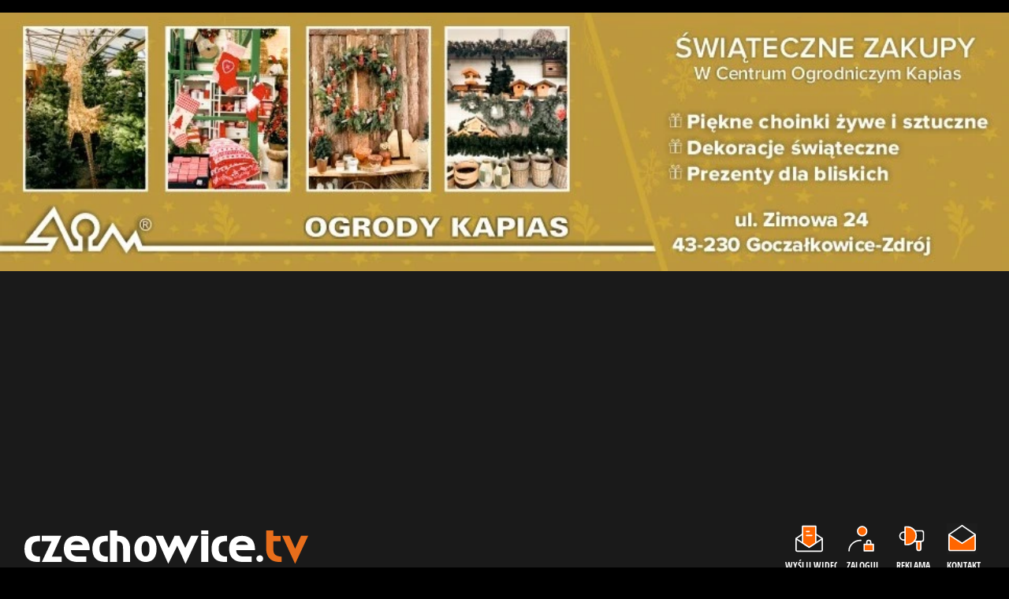

--- FILE ---
content_type: text/html; charset=UTF-8
request_url: https://www.czechowice.tv/wiadomosci/37783-lato-to-czas-gorskich-wedrowek-nasze-beskidzkie-propozycje
body_size: 13370
content:
<!DOCTYPE html>
<html lang="pl-PL">

<head>
	<link rel="dns-prefetch" href="//connect.facebook.net">
	<link rel="dns-prefetch" href="//img.czecho.pl">
	<link rel="dns-prefetch" href="//galeria.czecho.pl">
	<link rel="dns-prefetch" href="//reklama.pless-intermedia.pl">
	<link rel="dns-prefetch" href="//s1.pless-intermedia.pl">
	<link rel="dns-prefetch" href="//pagead2.googlesyndication.com">
	<link rel="dns-prefetch" href="//google-analytics.com">
	<link rel="dns-prefetch" href="//komentarze.czecho.pl">
	<link rel="dns-prefetch" href="//cmp.optad360.io">
	<link rel="dns-prefetch" href="//get.optad360.io">
	<link rel="preload" href="/public/fonts/OpenSans-Bold.woff2" crossorigin="anonymous" as="font" type="font/woff2">
	<link rel="preload" href="/public/fonts/OpenSans-Regular.woff2" crossorigin="anonymous" as="font" type="font/woff2">
	<link rel="preload" href="/public/fonts/OpenSansCondensed-Bold.woff2" crossorigin="anonymous" as="font" type="font/woff2">
	<link rel="preload" as="style" href="/public/style-1.2.82.css">
	<link rel="preload" as="script" href="/public/scripts-1.0.50.js">
	<meta http-equiv="Content-Type" content="text/html; charset=utf-8" />
	<meta name="viewport" content="width=device-width,initial-scale=1">
			<!-- Google tag (gtag.js) -->
		<script async src="https://www.googletagmanager.com/gtag/js?id=G-9R5EVRKRV5"></script>
		<script>
			window.dataLayer = window.dataLayer || [];

			function gtag() {
				dataLayer.push(arguments);
			}
			gtag('js', new Date());

			gtag('config', 'G-9R5EVRKRV5');
		</script>
		<meta name="facebook-domain-verification" content="zh070xc09fbadd5sq1nheizvkn6u2m" />
		<title>czechowice.tv: Lato to czas górskich wędrówek - nasze beskidzkie propozycje</title>
<meta property="og:type" content="article">
<meta property="og:title" content="Lato to czas górskich wędrówek - nasze beskidzkie propozycje">
<meta name="twitter:title" content="Lato to czas górskich wędrówek - nasze beskidzkie propozycje">
<meta name="description" content="W upały wolimy spędzać czas w cieniu drzew lub nad wodą, ale gdy temperatury stają się nieco bardziej sprzyjające do ruchu na świeżym powietrzu, świetnym pomysłem są górskie wędrówki. Przypominamy nasze propozycje z cyklu &quot;Beskidy dla każdego&quot;!">
<meta property="og:description" content="W upały wolimy spędzać czas w cieniu drzew lub nad wodą, ale gdy temperatury stają się nieco bardziej sprzyjające do ruchu na świeżym powietrzu, świetnym pomysłem są górskie wędrówki. Przypominamy nasze propozycje z cyklu &quot;Beskidy dla każdego&quot;!">
<meta name="twitter:description" content="W upały wolimy spędzać czas w cieniu drzew lub nad wodą, ale gdy temperatury stają się nieco bardziej sprzyjające do ruchu na świeżym powietrzu, świetnym pomysłem są górskie wędrówki. Przypominamy nasze propozycje z cyklu &quot;Beskidy dla każdego&quot;!">
<meta name="keywords" content="Lato to czas górskich wędrówek - nasze beskidzkie propozycje, Beskidy, Beskidy dla każdego, góry">
<meta property="og:url" content="https://www.czechowice.tv/37783-lato-to-czas-gorskich-wedrowek-nasze-beskidzkie-propozycje">
<meta name="thumbnailUrl" content="https://img.czecho.pl/ib/f018c62c87170162c4e14b45268ba6bc/7/0/82/1920/1080/2022/07/babia_gora_70d3.jpg">
<meta property="og:image" content="https://img.czecho.pl/2022/07/babia_gora_70d3.jpg">
<meta name="twitter:image" content="https://img.czecho.pl/2022/07/babia_gora_70d3.jpg">
<meta property="og:image:alt" content="Babia Góra">
<meta property="article:publisher" content="https://www.facebook.com/czechowice.tv/">
<meta name="pubdate" content="2022-07-23T07:30:00+02:00">
<meta property="article:published_time" content="2022-07-23T07:30:00+02:00">
<meta name="lastmod" content="2022-08-16T09:25:02+02:00">
<meta property="article:modified_time" content="2022-08-16T09:25:02+02:00">
<meta name="author" content="ar / czecho.pl">
<meta property="article:tag" content="Beskidy">
<meta property="article:tag" content="Beskidy dla każdego">
<meta property="article:tag" content="góry">
<meta property="og:site_name" content="www.czechowice.tv">
<meta name="language" content="pl_PL">
<meta property="og:locale"  content="pl_PL">
<meta property="fb:pages" content="608468309193040">
<meta property="fb:app_id" content="1399150406972124">
<link rel="canonical" href="https://www.czechowice.tv/37783-lato-to-czas-gorskich-wedrowek-nasze-beskidzkie-propozycje">
<meta name="twitter:card" content="summary_large_image">
<meta name="twitter:site" content="@czecho_pl">
<meta name="robots" content="index,follow,all,max-snippet:-1,max-image-preview:large">	<link rel="icon" type="image/png" href="/public/img/favicons/favicon-96x96.png" sizes="96x96" />
	<link rel="icon" type="image/svg+xml" href="/public/img/favicons/favicon.svg" />
	<link rel="shortcut icon" href="/public/img/favicons/favicon.ico" />
	<link rel="apple-touch-icon" sizes="180x180" href="/public/img/favicons/apple-touch-icon.png" />
	<meta name="apple-mobile-web-app-title" content="czecho.pl" />
	<link rel="manifest" href="/public/img/favicons/site.webmanifest" />
	<link rel="stylesheet" type="text/css" href="/public/style-1.2.82.css">	
			<link rel="stylesheet" media="print" type="text/css" href="/public/artykul_print.css">
		<script src="/public/scripts-1.0.50.js"></script>
	<link rel="alternate" type="application/rss+xml" title="Czecho.pl (RSS 2.0)" href="https://www.czecho.pl/rss.xml" />
		<script>
					const theme = 'black';
			</script>
	<script async src="https://fundingchoicesmessages.google.com/i/pub-7973022587511598?ers=1"></script><script>(function() {function signalGooglefcPresent() {if (!window.frames['googlefcPresent']) {if (document.body) {const iframe = document.createElement('iframe'); iframe.style = 'width: 0; height: 0; border: none; z-index: -1000; left: -1000px; top: -1000px;'; iframe.style.display = 'none'; iframe.name = 'googlefcPresent'; document.body.appendChild(iframe);} else {setTimeout(signalGooglefcPresent, 0);}}}signalGooglefcPresent();})();</script>
	<meta name="publication-media-verification" content="a06992df4ff640d0b006bed82adade14">
</head>
<body>
	<script>
		document.body.classList.add(theme);
	</script>
	<div class="page">
		<section class="wrapper-row blok-r blok-megabillboard"><div data-ads-id="10f0b0205b0201b818a1be0cf0080348"><div class="resizable-outer resizable970x250 reklama-display-desktop"><div class="resizable-inner"><iframe src="https://s1.pless-intermedia.pl/public/slajdy/html/4848_1764196328.html#https://www.czecho.pl/a.php?k=10f0b0205b0201b818a1be0cf0080348|1" style="width:100%;height:100%;" scrolling="no" loading="lazy"></iframe></div></div><div class="resizable-outer resizable400x400 reklama-display-mobile"><div class="resizable-inner"><iframe src="https://s1.pless-intermedia.pl/public/slajdy/html/4847_1764196256.html#https://www.czecho.pl/a.php?k=10f0b0205b0201b818a1be0cf0080348|1" style="width:100%;height:100%;" scrolling="no" loading="lazy"></iframe></div></div></div></section>					   <header class="top" style="position:relative;">
			   	<div class="logo-nav">
			   					   			<div id="logo">
			   				<a class="d2" href="https://www.czechowice.tv" title="czechowice.tv">
			   					czechowice.tv - czechowicka telewizja internetowa
								<img src="/public/img/czechowice_tv_black.svg" width="360" height="42" alt="czechowice.tv - czechowicka telewizja internetowa"/>
			   				</a>			   				
						</div>
			   					   		<nav id="iconsMenu">
			   			<ul>
			   							   					<li class="icon1" style="width:66px;">
			   						<a href="/wyslijwideo" rel="nofollow">Wyślij wideo</a>
			   					</li>
			   							   							   					<li class="icon2">
			   						<a href="//www.czecho.pl/zaloguj" rel="nofollow">Zaloguj</a>
			   					</li>
			   							   				<li class="icon3">
			   					<a href="https://www.czecho.pl/reklama">Reklama</a>
			   				</li>
			   				<li class="icon4">
			   					<a href="https://www.czecho.pl/kontakt">Kontakt</a>
			   				</li>
			   			</ul>
			   		</nav>
			   	</div>
			   	 <div class="menu-position-holder"> <div class="menu-mobile-layer"> <div class="menu-wrapper"> <div class="menu-belka"> <nav id="mainMenu"> <a href="#" class="menu-mobile-btn">Menu</a> <ul class="menu-mobile-submenu"> <li menu-id="glowna" class="menu-item-link"><a href="https://www.czecho.pl" class="home"><span>Strona główna</span></a></li><li menu-id="wiadomosci" class="menu-item-link with-submenu"><a href="https://www.czecho.pl/wiadomosci">Wiadomości</a><div class="menu-tematy-mobile tematy-1"><ul><li id="t1"><a href="https://www.czecho.pl/wiadomosci/temat/1-biznes">Biznes</a></li><li id="t4"><a href="https://www.czecho.pl/wiadomosci/temat/4-ekologia">Ekologia</a></li><li id="t5"><a href="https://www.czecho.pl/wiadomosci/temat/5-historia">Historia</a></li><li id="t6"><a href="https://www.czecho.pl/wiadomosci/temat/6-inwestycje">Inwestycje</a></li><li id="t7"><a href="https://www.czecho.pl/wiadomosci/temat/7-komunikacja">Komunikacja</a></li><li id="t113"><a href="https://www.czecho.pl/wiadomosci/temat/113-lifestyle">Lifestyle</a></li><li id="t8"><a href="https://www.czecho.pl/wiadomosci/temat/8-ludzie">Ludzie</a></li><li id="t11"><a href="https://www.czecho.pl/wiadomosci/temat/11-na-sygnale">Na sygnale</a></li><li id="t12"><a href="https://www.czecho.pl/wiadomosci/temat/12-polityka">Polityka</a></li><li id="t13"><a href="https://www.czecho.pl/wiadomosci/temat/13-polityka-spoleczna">Polityka społeczna</a></li><li id="t60"><a href="https://www.czecho.pl/wiadomosci/temat/60-sponsorowane">Sponsorowane</a></li><li id="t17"><a href="https://www.czecho.pl/wiadomosci/temat/17-turystyka">Turystyka</a></li></ul></div></li> <li menu-id="rozrywka" class="menu-item-link with-submenu"><a href="https://www.czecho.pl/rozrywka">Rozrywka</a><div class="menu-tematy-mobile tematy-2"><ul><li id="t23"><a href="https://www.czecho.pl/rozrywka/temat/23-artysci">Artyści</a></li><li id="t75"><a href="https://www.czecho.pl/rozrywka/temat/75-dla-dzieci">Dla dzieci</a></li><li id="t109"><a href="https://www.czecho.pl/rozrywka/temat/109-dla-seniorow">Dla seniorów</a></li><li id="t18"><a href="https://www.czecho.pl/rozrywka/temat/18-imprezy">Imprezy</a></li><li id="t19"><a href="https://www.czecho.pl/rozrywka/temat/19-kabarety">Kabarety</a></li><li id="t20"><a href="https://www.czecho.pl/rozrywka/temat/20-kina">Kina</a></li><li id="t21"><a href="https://www.czecho.pl/rozrywka/temat/21-koncerty">Koncerty</a></li><li id="t64"><a href="https://www.czecho.pl/rozrywka/temat/64-konkursy">Konkursy</a></li><li id="t24"><a href="https://www.czecho.pl/rozrywka/temat/24-podroze">Podróże</a></li><li id="t25"><a href="https://www.czecho.pl/rozrywka/temat/25-restauracje">Restauracje</a></li><li id="t26"><a href="https://www.czecho.pl/rozrywka/temat/26-spektakle">Spektakle</a></li><li id="t27"><a href="https://www.czecho.pl/rozrywka/temat/27-warsztaty">Warsztaty</a></li><li id="t79"><a href="https://www.czecho.pl/rozrywka/temat/79-wyklady">Wykłady</a></li><li id="t28"><a href="https://www.czecho.pl/rozrywka/temat/28-wystawy">Wystawy</a></li><li id="t68"><a href="https://www.czecho.pl/rozrywka/temat/68-zabawy-festyny">Zabawy, festyny</a></li></ul></div></li> <li menu-id="sport" class="menu-item-link with-submenu"><a href="https://www.czecho.pl/sport">Sport</a><div class="menu-tematy-mobile tematy-3"><ul><li id="t107"><a href="https://www.czecho.pl/sport/temat/107-fitness">Fitness</a></li><li id="t66"><a href="https://www.czecho.pl/sport/temat/66-lekkoatletyka">Lekkoatletyka</a></li><li id="t115"><a href="https://www.czecho.pl/sport/temat/115-nordic-walking">Nordic walking</a></li><li id="t31"><a href="https://www.czecho.pl/sport/temat/31-pilka-nozna">Piłka nożna</a></li><li id="t33"><a href="https://www.czecho.pl/sport/temat/33-siatkowka">Siatkówka</a></li><li id="t34"><a href="https://www.czecho.pl/sport/temat/34-sporty-walki">Sporty walki</a></li><li id="t35"><a href="https://www.czecho.pl/sport/temat/35-sporty-wodne">Sporty wodne</a></li><li id="t114"><a href="https://www.czecho.pl/sport/temat/114-strzelectwo">Strzelectwo</a></li><li id="t110"><a href="https://www.czecho.pl/sport/temat/110-taniec">Taniec</a></li></ul></div></li> <li menu-id="edukacja" class="menu-item-link menu-wiecej-item with-submenu"><a href="https://www.czecho.pl/edukacja">Edukacja</a><div class="menu-tematy-mobile tematy-7"><ul><li id="t84"><a href="https://www.czecho.pl/edukacja/temat/84-zlobek">Żłobek</a></li><li id="t85"><a href="https://www.czecho.pl/edukacja/temat/85-przedszkole">Przedszkole</a></li><li id="t86"><a href="https://www.czecho.pl/edukacja/temat/86-podstawowka">Podstawówka</a></li><li id="t87"><a href="https://www.czecho.pl/edukacja/temat/87-gimnazjum">Gimnazjum</a></li><li id="t88"><a href="https://www.czecho.pl/edukacja/temat/88-srednia">Średnia</a></li><li id="t89"><a href="https://www.czecho.pl/edukacja/temat/89-studia">Studia</a></li><li id="t90"><a href="https://www.czecho.pl/edukacja/temat/90-dla-doroslych">Dla dorosłych</a></li><li id="t91"><a href="https://www.czecho.pl/edukacja/temat/91-dla-nauczycieli">Dla nauczycieli</a></li></ul></div></li> <li menu-id="zdrowie" class="menu-item-link menu-wiecej-item with-submenu"><a href="https://www.czecho.pl/zdrowie">Zdrowie</a></li> <li menu-id="cgk" class="menu-item-link menu-wiecej-item"><a href="https://www.czecho.pl/cgk">Co, gdzie, kiedy?</a></li> <li menu-id="wideo" class="menu-item-link menu-wiecej-item with-submenu"><a href="https://www.czechowice.tv/">Telewizja</a><div class="menu-tematy-mobile tematy-4"><ul><li id="t36"><a href="https://www.czechowice.tv/temat/36-bez-komentarza">Bez komentarza</a></li><li id="t112"><a href="https://www.czechowice.tv/temat/112-firmy">Firmy</a></li><li id="t46"><a href="https://www.czechowice.tv/temat/46-muzyka">Muzyka</a></li><li id="t38"><a href="https://www.czechowice.tv/temat/38-rozrywka-kultura">Rozrywka, kultura</a></li><li id="t63"><a href="https://www.czechowice.tv/temat/63-sondy">Sondy</a></li><li id="t45"><a href="https://www.czechowice.tv/temat/45-sport-rekreacja">Sport, rekreacja</a></li><li id="t49"><a href="https://www.czechowice.tv/temat/49-wywiady">Wywiady</a></li></ul></div></li> <li menu-id="firmy" class="menu-item-link menu-wiecej-item"><a href="https://www.czechowice.biz/">Baza firmy</a></li> <li menu-id="najnowsze" class="menu-item-link mobile-only"><a href="https://www.czecho.pl/najnowsze">Najnowsze</a></li> <li menu-id="goracetematy" class="menu-item-link mobile-only"><a href="https://www.czecho.pl/goracetematy">Gorące tematy</a><div class="menu-tematy-mobile menu-lata-mobile desktop-only"><ul><li id="r2025"><a href="https://www.czecho.pl/goracetematy/rok/2025">2025</a></li><li id="r2024"><a href="https://www.czecho.pl/goracetematy/rok/2024">2024</a></li><li id="r2023"><a href="https://www.czecho.pl/goracetematy/rok/2023">2023</a></li><li id="r2022"><a href="https://www.czecho.pl/goracetematy/rok/2022">2022</a></li><li id="r2021"><a href="https://www.czecho.pl/goracetematy/rok/2021">2021</a></li><li id="r2020"><a href="https://www.czecho.pl/goracetematy/rok/2020">2020</a></li><li id="r2019"><a href="https://www.czecho.pl/goracetematy/rok/2019">2019</a></li><li id="r2018"><a href="https://www.czecho.pl/goracetematy/rok/2018">2018</a></li><li id="r2017"><a href="https://www.czecho.pl/goracetematy/rok/2017">2017</a></li><li id="r2016"><a href="https://www.czecho.pl/goracetematy/rok/2016">2016</a></li><li id="r2015"><a href="https://www.czecho.pl/goracetematy/rok/2015">2015</a></li><li id="r2014"><a href="https://www.czecho.pl/goracetematy/rok/2014">2014</a></li><li id="r2013"><a href="https://www.czecho.pl/goracetematy/rok/2013">2013</a></li><li id="r2012"><a href="https://www.czecho.pl/goracetematy/rok/2012">2012</a></li><li id="r2011"><a href="https://www.czecho.pl/goracetematy/rok/2011">2011</a></li></ul></div></li> <li menu-id="najpopularniejsze" class="menu-item-link mobile-only"><a href="https://www.czecho.pl/najpopularniejsze">Najpopularniejsze</a><div class="menu-tematy-mobile menu-czas-mobile desktop-only"><ul><li id="c1"><a href="https://www.czecho.pl/najpopularniejsze/czas/1">7 dni</a></li><li id="c2"><a href="https://www.czecho.pl/najpopularniejsze/czas/2">30 dni</a></li><li id="c3"><a href="https://www.czecho.pl/najpopularniejsze/czas/3">3 miesiące</a></li><li id="c4"><a href="https://www.czecho.pl/najpopularniejsze/czas/4">6 miesięcy</a></li><li id="c5"><a href="https://www.czecho.pl/najpopularniejsze/czas/5">1 rok</a></li><li id="c6"><a href="https://www.czecho.pl/najpopularniejsze/czas/6">2 lata</a></li><li id="c7"><a href="https://www.czecho.pl/najpopularniejsze/czas/7">5 lat</a></li><li id="c8"><a href="https://www.czecho.pl/najpopularniejsze/czas/8">10 lat</a></li><li id="c9"><a href="https://www.czecho.pl/najpopularniejsze/czas/9">15 lat</a></li><li id="c14"><a href="https://www.czecho.pl/najpopularniejsze/czas/14">20 lat</a></li></ul></div></li> <li menu-id="reklama" class="menu-item-link mobile-only"><a href="https://www.czecho.pl/reklama">Reklama</a></li> <li menu-id="kontakt" class="menu-item-link mobile-only"><a href="https://www.czecho.pl/kontakt">Kontakt</a></li> </ul> <div id="menuWiecej" class="menu-item-with-submenu"> <a href="#" class="triangle down">Więcej</a> <ul> <li menu-id="edukacja"><a href="https://www.czecho.pl/edukacja">Edukacja</a></li> <li menu-id="zdrowie"><a href="https://www.czecho.pl/zdrowie">Zdrowie</a></li> <li menu-id="cgk"><a href="https://www.czecho.pl/cgk">Co, gdzie, kiedy?</a></li> <li menu-id="wideo"><a href="https://www.czechowice.tv/">Telewizja</a></li> <li menu-id="firmy"><a href="http://www.czechowice.biz/">Baza firm</a></li> </ul> </div> <div id="menuPortale" class="menu-item-with-submenu"> <a href="#" class="triangle down">NASZE PORTALE</a> <ul><li><a href="https://www.beskidy.cafe">beskidy.cafe</a></li><li><a href="https://www.bielskiedrogi.pl">bielskiedrogi.pl</a></li><li><a href="https://www.bielsko.info">bielsko.info</a></li><li><a href="https://www.brenna.info">brenna.info</a></li> <li><a href="https://www.cieszyn.news">cieszyn.news</a></li><li><a href="https://www.czecho.pl">czecho.pl</a></li> <li><a href="https://www.pless.pl">pless.pl</a></li> <li><a href="https://www.tychy.info">tychy.info</a></li> </ul> </div> <div id="menuOgloszenia" class="menu-item-with-submenu"> <a href="https:https://www.czecho.pl/ogloszenia/" class="triangle down">OGŁOSZENIA</a> <ul><li><a href="https://www.djfranek.pl/">Co,&nbsp;gdzie,&nbsp;kiedy?</a></li> <li><a href="https://wujekfranek.pl/">Drobne</a></li> <li><a href="https://turboportal.pl/">Motoryzacja</a></li> <li><a href="https://mojelokum.pl">Nieruchomości</a></li> <li><a href="https://mojapraca.pl">Praca</a></li> <li><a href="http://zloteobraczki.pl">Wesele</a></li> </ul> </div> </nav> </div> </div> </div> </div> <div class="menu-tematy-desktop"></div>			   		<script>
			   			$('#mainMenu [menu-id="wideo"] > a').addClass('active');
			   			if ($('#mainMenu [menu-id="wideo"]').has('.menu-tematy-mobile ul')) {
			   				$('.menu-tematy-desktop').html($('#mainMenu [menu-id="wideo"] .menu-tematy-mobile ul').clone());
			   			}
			   		</script>
			   				   				   </header><section class="sidebar">
    <header class="belka-gray" style="margin-bottom:1rem;"><a href="https://www.czecho.pl/reklama">
            <h2>Reklama</h2>
        </a></header>
    <div class="artykul-sponsorowany" style="margin-bottom:1.5rem;">
        <article class="zajawka zajawka-reklama"><figure><a href="/wiadomosci/48427-black-week-w-portalach-regionalnych-pless-intermedia-25-rabatu-na-wszystkie-reklamy-bielsko-biala-cieszyn-czechowice-dziedzice-pszczyna-tychy" class="thumb"><img class="lazy" src="/public/img/placeholder.svg" data-src="https://img.czecho.pl/ib/4f2e3abb8f3e8c92884df0084176f5f2/7/2025/11/portale_black_week_e13a.jpeg" alt="portale, black week" width="300" height="156"></a></figure><header><h3><a href="/wiadomosci/48427-black-week-w-portalach-regionalnych-pless-intermedia-25-rabatu-na-wszystkie-reklamy-bielsko-biala-cieszyn-czechowice-dziedzice-pszczyna-tychy">BLACK WEEK w portalach regionalnych pless intermedia - 25% rabatu na wszystkie reklamy</a></h3></header></article>    </div>
    <div class="skyscraper-start">
        <div class="skyscraper-lock">
            <div class="reklama-mod">
                <div class="blok-r blok-billboard" data-ads-id="c186153812674a6dda145b7d278295d8"><div class="resizable-outer resizable970x250 reklama-display-desktop"><div class="resizable-inner"><iframe src="https://s1.pless-intermedia.pl/public/slajdy/html/4725_1764325932.html#https://www.czecho.pl/a.php?k=c186153812674a6dda145b7d278295d8|1" style="width:100%;height:100%;" scrolling="no" loading="lazy"></iframe></div></div><div class="resizable-outer resizable400x400 reklama-display-mobile"><div class="resizable-inner"><iframe src="https://s1.pless-intermedia.pl/public/slajdy/html/4724_1764327153.html#https://www.czecho.pl/a.php?k=c186153812674a6dda145b7d278295d8|1" style="width:100%;height:100%;" scrolling="no" loading="lazy"></iframe></div></div></div>                <div class="wrapper-row blok-r blok-link-rotacyjny" data-ads-id="2972dc331ef0a0158895ee43f736d4dd">
<a href="https://www.czecho.pl/a.php?k=2972dc331ef0a0158895ee43f736d4dd&e=52zZyd3SlKi23WiOrI5k7LPgwPhpHTOWOfUP06jFviM%3D" target="_blank">
	<figure><img width="120" height="90" src="https://s1.pless-intermedia.pl/public/banner/594/b87ede22142cac55ed71de58beb207de.gif" alt="praca,bielsko,czechowice,pszczyna,tychy" loading="lazy"/></figure>
	<header>		
	<h4>PRACA - lokalne ogłoszenia - mojapraca.pl</h4>		
	Tychy | Pszczyna | Czechowice | Bielsko | Cieszyn
	</header>
</a>	
	</div>            </div>
        </div>
    </div>
    <script>
        function s12() {
            const scrollHeight = $(window).scrollTop() + 52;
            const assideOffsetTop = $('.skyscraper-start').offset().top;
            const skyscraperHeight = $('.skyscraper-lock').height();
            const footerOffsetTop = $('.page>footer').offset().top - 15;
            if ($('.skyscraper-start').is(':visible') && $(window).height() > skyscraperHeight && footerOffsetTop - assideOffsetTop > skyscraperHeight + 40) {
                $('.skyscraper-lock').css({
                    'width': $('.skyscraper-start').width()
                });
                if (footerOffsetTop - scrollHeight < skyscraperHeight) {
                    $('.skyscraper-lock').removeClass('skyscraper-stay-on-top').css({
                        position: 'absolute',
                        top: (footerOffsetTop - assideOffsetTop - skyscraperHeight) + 'px'
                    });
                } else {
                    $('.skyscraper-lock').css({
                        position: '',
                        top: ''
                    });
                    if (scrollHeight > assideOffsetTop) {
                        $('.skyscraper-lock').addClass('skyscraper-stay-on-top');
                    } else {
                        $('.skyscraper-lock').removeClass('skyscraper-stay-on-top');
                    }
                }
            } else {
                $('.skyscraper-lock').removeClass('skyscraper-stay-on-top').css({
                    position: '',
                    top: '',
                    'width': ''
                });
            }
        }
        $(document).ready(function() {
            $(window).resize(s12);
            $(window).scroll(s12);
            s12();
                            if ($('.blok-skyscraper-pod-leadem').length) {
                    var wiezowiec_move_uder_lead_status = 1;

                    function wiezowiec_move_uder_lead() {
                        if ($(document).width() > 1010 && wiezowiec_move_uder_lead_status == 2) {
                            $('.skyscraper-lock').prepend($('.blok-skyscraper-pod-leadem .reklama-mod'));
                            $('.blok-skyscraper-pod-leadem').hide();
                            wiezowiec_move_uder_lead_status = 1;
                        } else if ($(document).width() <= 1010 && wiezowiec_move_uder_lead_status == 1) {
                            $('.blok-skyscraper-pod-leadem header').after($('.skyscraper-lock .reklama-mod'));
                            $('.blok-skyscraper-pod-leadem').show();
                            wiezowiec_move_uder_lead_status = 2;
                        }
                    }
                    wiezowiec_move_uder_lead();
                    $(window).resize(function() {
                        wiezowiec_move_uder_lead(false);
                    });
                }
                    });
    </script>
</section><main>
	<header class="pasek-red">
		<h2><a href="https://www.czechowice.tv">Telewizja czechowice.tv</a></h2>
	</header>
	<section class="wrapper">
											<div class="blok-artykul blok-artykul-z-akcjami">
						<div class="artykul-akcje artykul-akcje-desktop sticky"><ul><li><a href="#komentarze" class="comment-0"><span>Skomentuj</span></a></li><li><a class="facebook fb-share-button-static" href="javascript:void(0)" data-href="https://www.czecho.pl/wiadomosci/37783-lato-to-czas-gorskich-wedrowek-nasze-beskidzkie-propozycje" ><span>Udostępnij</span></a></li><li><a class="whatsapp" href="https://wa.me/?text=Lato+to+czas+g%C3%B3rskich+w%C4%99dr%C3%B3wek+-+nasze+beskidzkie+propozycje%0Ahttps%3A%2F%2Fwww.czecho.pl%2Fwiadomosci%2F37783-lato-to-czas-gorskich-wedrowek-nasze-beskidzkie-propozycje" target="_blank" rel="noreferrer"><span>Wyślij link</span></a></li><li><a class="x" href="https://twitter.com/intent/tweet?text=Lato+to+czas+g%C3%B3rskich+w%C4%99dr%C3%B3wek+-+nasze+beskidzkie+propozycje%0Ahttps%3A%2F%2Fwww.czecho.pl%2Fwiadomosci%2F37783-lato-to-czas-gorskich-wedrowek-nasze-beskidzkie-propozycje" target="_blank" rel="noreferrer"><span>Opublikuj</span></a></li><li><a class="print" href="javascript:window.print();" ><span>Wydrukuj</span></a></li><li id="a37783" class="vote-off"><a href="javascript:void(0);" class="vote-up">3</a><a href="javascript:void(0);" class="vote-down">1</a></li></ul></div>		<script>
		$(document).ready(function(){
			function stick_artykul_akcje(){
				let elems = document.querySelector("div.artykul-akcje.sticky ul");
				if(elems.offsetHeight<window.innerHeight){
					let elemh = document.querySelector("div.artykul-akcje.sticky");
					let recth = elemh.getBoundingClientRect();
					let rects = elems.getBoundingClientRect();
					if(recth.bottom<$(elems).height()+56) elems.className='stic-bottom';
					else if(recth.top-56<0) elems.className='stic';
					else elems.className='';
				}
			}
			$(window).resize(stick_artykul_akcje);
			$(window).scroll(stick_artykul_akcje);
			stick_artykul_akcje();
		})
	</script><article class="artykul">
<div class="artykul-opcje"><ul><li class="ico-date-gray" title="Data dodania">23 lipca 2022</li><li class="ico-date-add-gray s" title="Data aktualizacji">16 sierpnia 2022</li><li class="ico-seen-gray" title="Wyświetleń"><ins class="hide-mobile-479">wyświetleń: </ins>4006</li></ul></div><header>
	<h1>Lato to czas górskich wędrówek - nasze beskidzkie propozycje</h1>
			<p>W upały wolimy spędzać czas w cieniu drzew lub nad wodą, ale gdy temperatury stają się nieco bardziej sprzyjające do ruchu na świeżym powietrzu, świetnym pomysłem są górskie wędrówki. Przypominamy nasze propozycje z cyklu "Beskidy dla każdego"!</p>
</header>
	<div class="artykul-akcje artykul-akcje-mobile"><ul><li><a href="#komentarze" class="comment-0"><span>Skomentuj</span></a></li><li><a class="facebook fb-share-button-static" href="javascript:void(0)" data-href="https://www.czecho.pl/wiadomosci/37783-lato-to-czas-gorskich-wedrowek-nasze-beskidzkie-propozycje" ><span>Udostępnij</span></a></li><li><a class="whatsapp" href="https://wa.me/?text=Lato+to+czas+g%C3%B3rskich+w%C4%99dr%C3%B3wek+-+nasze+beskidzkie+propozycje%0Ahttps%3A%2F%2Fwww.czecho.pl%2Fwiadomosci%2F37783-lato-to-czas-gorskich-wedrowek-nasze-beskidzkie-propozycje" target="_blank" rel="noreferrer"><span>Wyślij link</span></a></li><li><a class="x" href="https://twitter.com/intent/tweet?text=Lato+to+czas+g%C3%B3rskich+w%C4%99dr%C3%B3wek+-+nasze+beskidzkie+propozycje%0Ahttps%3A%2F%2Fwww.czecho.pl%2Fwiadomosci%2F37783-lato-to-czas-gorskich-wedrowek-nasze-beskidzkie-propozycje" target="_blank" rel="noreferrer"><span>Opublikuj</span></a></li><li><a class="print" href="javascript:window.print();" ><span>Wydrukuj</span></a></li><li id="a37783" class="vote-off"><a href="javascript:void(0);" class="vote-up">3</a><a href="javascript:void(0);" class="vote-down">1</a></li></ul></div>	<div class="blok-skyscraper-pod-leadem blok-extended">
		<header class="pasek-red small"><h2><a href="https://www.czecho.pl/reklama">Reklama</a></h2></header>
    	<footer class="pasek-red small" style="margin-top:1.5rem;"><h2><a href="https://www.czecho.pl/reklama">zamów reklamę</a></h2></footer>	
	</div>
<div class="artykul-tresc">
	<h2 class="header-w-tresci">1. Góra Żar i zapora w Porąbce </h2><br />
<br />
<figure class="videoWrapper"><iframe title="YouTube video player" src="https://www.youtube.com/embed/BPLznR7-vtE" frameborder="0" allow="accelerometer; autoplay; clipboard-write; encrypted-media; gyroscope; picture-in-picture; web-share" allowfullscreen loading="lazy"></iframe></figure><br />
<br />
Góra Żar to miejsce, z którego można podziwiać panoramę Beskidu Małego oraz jezior w przełomie rzeki Soły. To bardzo popularny wśród turystów szczyt o wysokości 761 m n.p.m.. Przechodzi tędy czerwony szlak zwany Małym Szlakiem Beskidzkim. Jego fragment pokonaliśmy z Porąbki. Zobaczyliśmy m.in. zaporę na rzece Sole oraz zbiornik elektrowni szczytowo-pompowej. <br />
<br />
<h2 class="header-w-tresci">2. Spacer po Zwardoniu </h2><br />
<br />
<figure class="videoWrapper"><iframe title="YouTube video player" src="https://www.youtube.com/embed/49RIZP4jhlo" frameborder="0" allow="accelerometer; autoplay; clipboard-write; encrypted-media; gyroscope; picture-in-picture; web-share" allowfullscreen loading="lazy"></iframe></figure><br />
<br />
W drugim odcinku "Beskidów dla każdego" wybraliśmy się na spokojną wędrówkę malowniczymi drogami Zwardonia. Między wzniesieniami wytyczono liczne trasy spacerowe. W tym miejscu można podziwiać  górskie panoramy i rozległe, sielskie polany. Zdobyliśmy Skalankę i Rachowiec.<br />
<br />
<h2 class="header-w-tresci">3. Hrobacza Łąka </h2><br />
<br />
<figure class="videoWrapper"><iframe title="YouTube video player" src="https://www.youtube.com/embed/wV2gg3sb7JI" frameborder="0" allow="accelerometer; autoplay; clipboard-write; encrypted-media; gyroscope; picture-in-picture; web-share" allowfullscreen loading="lazy"></iframe></figure><br />
<br />
Proponujemy Wam krótki wypad do schroniska na Hrobaczej Łące. Na górę wspinamy się żółtym szlakiem z parkingu w Kozach. Bohaterami kolejnego odcinka naszego letniego cyklu o górach są gospodarz chatki - pan Marek oraz honorowy mieszkaniec i stróż tego miejsca - pies Felek.<br />
<br />
Marek Starsiak schronisko na Hrobaczej Łące prowadzi od 5 lat. Jest przewodnikiem beskidzkim, choć nie oprowadza już wycieczek po szlakach, bo zwyczajnie brakuje mu na to czasu. Opowiedział nam o codziennym życiu w Beskidzie Małym i prowadzeniu turystycznego schroniska, a także o jego historii.<br />
<br />
<h2 class="header-w-tresci">Szlakiem hal Beskidu Żywieckiego</h2><br />
<br />
<figure class="videoWrapper"><iframe title="YouTube video player" src="https://www.youtube.com/embed/b3s54mNFgS4" frameborder="0" allow="accelerometer; autoplay; clipboard-write; encrypted-media; gyroscope; picture-in-picture; web-share" allowfullscreen loading="lazy"></iframe></figure><br />
<br />
Przemierzyliśmy Beskid Żywiecki szlakiem najpiękniejszych hal - wśród nich: Hala Pawlusia, Rysianka, Lipowska i Boracza. Zajrzeliśmy do trzech schronisk. Naszą trasę przeciął szlak papieski prowadzący z Ujsół. Zakosztowaliśmy jagodzianek - specjału tego miejsca. <br />
<br />
<h2 class="header-w-tresci">Podróż do źródeł Wisły - Barania Góra</h2><br />
<br />
<figure class="videoWrapper"><iframe title="YouTube video player" src="https://www.youtube.com/embed/pTSRDc_S52I" frameborder="0" allow="accelerometer; autoplay; clipboard-write; encrypted-media; gyroscope; picture-in-picture; web-share" allowfullscreen loading="lazy"></iframe></figure><br />
<br />
Wyruszyliśmy z Wisły w Beskidzie Śląskim. Wędrowaliśmy dolinami Czarnej i Białej Wisełki, które dają początek królowej polskich rzek - Wiśle. Zdobyliśmy Baranią Górę i odwiedziliśmy schronisko PTTK na Przysłopie oraz studencką chatkę na Pietraszonce.<br />
<br />
<h2 class="header-w-tresci">Z Kubalonki na Stecówkę. Zwiedzamy fort wojenny</h2><br />
<br />
<figure class="videoWrapper"><iframe title="YouTube video player" src="https://www.youtube.com/embed/9LcLrZaoPbs" frameborder="0" allow="accelerometer; autoplay; clipboard-write; encrypted-media; gyroscope; picture-in-picture; web-share" allowfullscreen loading="lazy"></iframe></figure><br />
<br />
Tym razem wędrowaliśmy z Klubem Sportowo-Turystycznym "Diablak" z Pszczyny - wyruszyliśmy spacerowym szlakiem z Kubalonki na malowniczą Stecówkę, na której stoi drewniany kościół odbudowany po pożarze w 2013 roku. Zwiedziliśmy też fort wojenny "Wędrowiec" w Węgierskiej Górce.<br />
<br />
<h2 class="header-w-tresci">Królowa Beskidów: Babia Góra z Krowiarek</h2><br />
<br />
<figure class="videoWrapper"><iframe title="YouTube video player" src="https://www.youtube.com/embed/rCGKXEcV-uQ" frameborder="0" allow="accelerometer; autoplay; clipboard-write; encrypted-media; gyroscope; picture-in-picture; web-share" allowfullscreen loading="lazy"></iframe></figure><br />
<br />
Odwiedziliśmy Babią Górę, zwaną także Diablakiem lub Kapryśnicą z powodu zmiennych warunków pogodowych. Wędrowaliśmy z Przełęczy Krowiarki, przez masyw babiogórski do schroniska Markowe Szczawiny. Poznaliśmy historię Zawoi - najdłuższej miejscowości w Polsce, która jest położona u stóp masywu babiogórskiego. <br />
<br />
<h2 class="header-w-tresci">Pasmo Policy i wodospad na Mosornym Potoku</h2><br />
<br />
<figure class="videoWrapper"><iframe title="YouTube video player" src="https://www.youtube.com/embed/rYfTAc_iGN8" frameborder="0" allow="accelerometer; autoplay; clipboard-write; encrypted-media; gyroscope; picture-in-picture; web-share" allowfullscreen loading="lazy"></iframe></figure><br />
<br />
Zawędrowaliśmy na Policę - górę z tragedią lotniczą w tle. To tutaj w 1969 roku rozbił się samolot pasażerski LOT z 53 osobami na pokładzie. Stamtąd ruszyliśmy na Halę Krupową, gdzie znajduje się malowniczo położone schronisko. Ostatnim punktem wędrówki był wodospad na Mosornym Potoku - jeden z najwyższych w Beskidach. Znajduje się on na stokach Pasma Policy. Miejsce to przypomina japoński rezerwat przyrody...<br />
<br />
<h2 class="header-w-tresci">ABC górskiego turysty okiem przewodnika</h2><br />
<br />
<figure class="videoWrapper"><iframe title="YouTube video player" src="https://www.youtube.com/embed/FWjc-tN7Y1w" frameborder="0" allow="accelerometer; autoplay; clipboard-write; encrypted-media; gyroscope; picture-in-picture; web-share" allowfullscreen loading="lazy"></iframe></figure><br />
<br />
Jeżeli jesteście początkującymi turystami, zachęcamy do wysłuchania kilku wskazówek przewodnika górskiego - Artura Wojciecha z Klubu Sportowo-Turystycznego Diablak.<br />
<br />
Mamy nadzieję, że zainspirujemy Was do wyjścia w góry, a może nawet do rozpoczęcia przygody z turystyką górską. Wśród propozycji znajdziecie w dużej mierze trasy krótkie, łatwe i przyjemne, dostosowane także do rodzin z dziećmi. Każdy znajdzie coś dla siebie.
	
</div>
<footer><p class="autorzy">ar / czecho.pl</p></footer>	<div class="artykul-akcje artykul-akcje-mobile"><ul><li><a href="#komentarze" class="comment-0"><span>Skomentuj</span></a></li><li><a class="facebook fb-share-button-static" href="javascript:void(0)" data-href="https://www.czecho.pl/wiadomosci/37783-lato-to-czas-gorskich-wedrowek-nasze-beskidzkie-propozycje" ><span>Udostępnij</span></a></li><li><a class="whatsapp" href="https://wa.me/?text=Lato+to+czas+g%C3%B3rskich+w%C4%99dr%C3%B3wek+-+nasze+beskidzkie+propozycje%0Ahttps%3A%2F%2Fwww.czecho.pl%2Fwiadomosci%2F37783-lato-to-czas-gorskich-wedrowek-nasze-beskidzkie-propozycje" target="_blank" rel="noreferrer"><span>Wyślij link</span></a></li><li><a class="x" href="https://twitter.com/intent/tweet?text=Lato+to+czas+g%C3%B3rskich+w%C4%99dr%C3%B3wek+-+nasze+beskidzkie+propozycje%0Ahttps%3A%2F%2Fwww.czecho.pl%2Fwiadomosci%2F37783-lato-to-czas-gorskich-wedrowek-nasze-beskidzkie-propozycje" target="_blank" rel="noreferrer"><span>Opublikuj</span></a></li><li><a class="print" href="javascript:window.print();" ><span>Wydrukuj</span></a></li><li id="a37783" class="vote-off"><a href="javascript:void(0);" class="vote-up">3</a><a href="javascript:void(0);" class="vote-down">1</a></li></ul></div><script>
	$(function() {
		$('a[rel="lightbox"]').lightBox();
		PlusMinus.init();
	});
</script>
	<div class="powiadomienia-box-opcja" style="overflow:hidden;font-size:0.938rem;margin-bottom:1.5rem;"><div class="powiadomienia-box" style="font-weight:bolder;">Jeśli chcesz otrzymywać powiadomienia o nowych artykułach z tematu <a href="https://www.czecho.pl/wiadomosci/tag/2983-beskidy-dla-kazdego">"Beskidy dla każdego"</a> podaj <span id="2983692b1e900b045" style="white-space: nowrap;"></span></div>
<script>
    $('#2983692b1e900b045').append(
        $('<input />', {
            type: 'email',
            id: '2983692b1e900b045_a1',
            'class': 'text',
            placeholder: 'adres email',
            required: true,
            style: 'border: none;background: #eee;padding: 3px 5px;'
        })
    ).append(
        $('<input />', {
            type: 'button',
            'class': 'button',
            value: 'Dodaj',
            style: 'margin-left:5px;'
        }).click(function() {
            const a1e = $('#2983692b1e900b045_a1').val();
            const a2i = 2983;
            $.post("/skrypty/powiadomienia/dodaj.php", {
                    a1: a1e,
                    a2: a2i
                },null,'json')
                .done(function(data) {
                    const m = new Monit();
                    const c = $('<div></div>', {
                        style: 'text-align:center;font-weight:bolder;'
                    }).css('color', (data.status == 'ok') ? '#00a600' : '#c60000').html(data.message).append(
                        $('<div></div>', {
                            style: 'text-align:center;margin-top:1.5rem;'
                        }).append(
                            $('<input />', {
                                type: "button",
                                'class': 'button',
                                value: 'Zamknij'
                            }).click(function() {
                                m.close();
                            })
                        )
                    );
                    m.show(c);
                    if(data.status == 'ok') $('#2983692b1e900b045_a1').val('');
                }).fail(
                    function() {
                        alert('Wystapił bład podczas przesyłania danych.');
                    }
                );
        })
    );
</script></div>		
</article>						<div class="blok-r-wrapper blok-extended"><header class="pasek-red small"><h2><a href="https://www.czecho.pl/reklama">Reklama</a></h2></header><script async src="//pagead2.googlesyndication.com/pagead/js/adsbygoogle.js"></script>
<!-- czecho / wideo -->
<ins class="adsbygoogle"
style="display:block"
data-ad-client="ca-pub-7973022587511598"
data-ad-slot="9866672344"
data-ad-format="rectangle"
data-full-width-responsive="true"></ins>
<script>
(adsbygoogle = window.adsbygoogle || []).push({});
</script><footer class="pasek-red small"><h2><a href="https://www.czecho.pl/reklama">zamów reklamę</a></h2></footer></div>						
						<!-- tresc newsa -->
						<div class="zobacz-takze artykuly-tagu">
		<header class="pasek-red medium">
		<h2><a href="/tag/2983">Beskidy dla każdego</a></h2>
	</header>
		<div class="ramka" style="margin-bottom:1rem;font-weight:bolder;">W sezonie wiosenno-letnim przygotowujemy dla Was nasze propozycje tras górskich o różnych stopniach zaawansowania. W cyklu wideo "Beskidy dla każdego" skupiamy się przede wszystkim na trasach łatwych, dostępnych dla szerokiego grona turystów. Mówimy o walorach przyrodniczych szlaków, zapleczu turystycznym, historii beskidzkich schronisk. Dajemy też wskazówki dotyczące tego, jak dojechać, gdzie zaparkować samochód i z którego miejsca najlepiej rozpocząć wędrówkę. <span class="powiadomienia-box" style="font-weight:bolder;">Jeśli chcesz otrzymywać powiadomienia o nowych artykułach z tematu <a href="https://www.czecho.pl/wiadomosci/tag/2983-beskidy-dla-kazdego">"Beskidy dla każdego"</a> podaj <span id="2983692b1e8ff26c6" style="white-space: nowrap;"></span></span>
<script>
    $('#2983692b1e8ff26c6').append(
        $('<input />', {
            type: 'email',
            id: '2983692b1e8ff26c6_a1',
            'class': 'text',
            placeholder: 'adres email',
            required: true,
            style: 'border: none;background: #eee;padding: 3px 5px;'
        })
    ).append(
        $('<input />', {
            type: 'button',
            'class': 'button',
            value: 'Dodaj',
            style: 'margin-left:5px;'
        }).click(function() {
            const a1e = $('#2983692b1e8ff26c6_a1').val();
            const a2i = 2983;
            $.post("/skrypty/powiadomienia/dodaj.php", {
                    a1: a1e,
                    a2: a2i
                },null,'json')
                .done(function(data) {
                    const m = new Monit();
                    const c = $('<div></div>', {
                        style: 'text-align:center;font-weight:bolder;'
                    }).css('color', (data.status == 'ok') ? '#00a600' : '#c60000').html(data.message).append(
                        $('<div></div>', {
                            style: 'text-align:center;margin-top:1.5rem;'
                        }).append(
                            $('<input />', {
                                type: "button",
                                'class': 'button',
                                value: 'Zamknij'
                            }).click(function() {
                                m.close();
                            })
                        )
                    );
                    m.show(c);
                    if(data.status == 'ok') $('#2983692b1e8ff26c6_a1').val('');
                }).fail(
                    function() {
                        alert('Wystapił bład podczas przesyłania danych.');
                    }
                );
        })
    );
</script></div>	<div class="content grid-3xn">
		<article class="zajawka"><figure><a href="/wiadomosci/37783-lato-to-czas-gorskich-wedrowek-nasze-beskidzkie-propozycje" class="thumb"><img class="lazy" src="/public/img/placeholder.svg" data-src="https://img.czecho.pl/ib/f018c62c87170162c4e14b45268ba6bc/7/0/82/1920/1080/2022/07/babia_gora_70d3.jpg" alt="Babia Góra" width="300" height="156"></a></figure><header><h3><a href="/wiadomosci/37783-lato-to-czas-gorskich-wedrowek-nasze-beskidzkie-propozycje"><div class="label label-wazne">Gorący temat</div>Lato to czas górskich wędrówek - nasze beskidzkie propozycje</a></h3></header></article><article class="zajawka"><figure><a href="/wiadomosci/35110-wideo-jesien-to-czas-gorskich-wedrowek-nasze-propozycje" class="thumb"><img class="lazy" src="/public/img/placeholder.svg" data-src="https://img.czecho.pl/ib/c807598cbf33065dfbffb8bc98305fa2/7/0/202/1920/1201/2020/10/przewodnik_gorski_gory_e437.jpg" alt="przewodnik górski, góry" width="300" height="156"><div class="fw"><img width="28" height="28" src="/public/img/wideo.svg" alt="wideo" loading="lazy"></div></a></figure><header><h3><a href="/wiadomosci/35110-wideo-jesien-to-czas-gorskich-wedrowek-nasze-propozycje"><div class="label label-tv"><img src="/public/img/czechowice_tv_black.svg" /></div>[WIDEO] Jesień to czas górskich wędrówek - nasze propozycje</a></h3></header></article><article class="zajawka"><figure><a href="/wiadomosci/34910-beskidy-dla-kazdego-pasmo-policy-i-wodospad-na-mosornym-potoku" class="thumb"><img class="lazy" src="/public/img/placeholder.svg" data-src="https://img.czecho.pl/ib/76235167168a43807bdbe12e8b53bb7b/7/0/88/895/554/2021/09/wodospad_na_mosornym_potoku_de70.png" alt="Wodospad na Mosornym Potoku" width="300" height="156"></a></figure><header><h3><a href="/wiadomosci/34910-beskidy-dla-kazdego-pasmo-policy-i-wodospad-na-mosornym-potoku"><div class="label label-wazne">Gorący temat</div>[Beskidy dla każdego] Pasmo Policy i wodospad na Mosornym Potoku</a></h3></header></article><article class="zajawka"><figure><a href="/wiadomosci/34787-beskidy-dla-kazdego-krolowa-beskidow-babia-gora-z-krowiarek" class="thumb"><img class="lazy" src="/public/img/placeholder.svg" data-src="https://img.czecho.pl/ib/d5023f4cee6ce98b287aed6deb85dcf4/7/0/82/1920/1080/2021/09/babia_gora_70d3.jpg" alt="Babia Góra" width="300" height="156"><div class="fw"><img width="28" height="28" src="/public/img/wideo.svg" alt="wideo" loading="lazy"></div></a></figure><header><h3><a href="/wiadomosci/34787-beskidy-dla-kazdego-krolowa-beskidow-babia-gora-z-krowiarek"><div class="label label-tv"><img src="/public/img/czechowice_tv_black.svg" /></div>[Beskidy dla każdego] Królowa Beskidów: Babia Góra z Krowiarek</a></h3></header></article><article class="zajawka"><figure><a href="/wiadomosci/34652-beskidy-dla-kazdego-z-kubalonki-na-stecowke-zwiedzamy-fort-wojenny" class="thumb"><img class="lazy" src="/public/img/placeholder.svg" data-src="https://img.czecho.pl/ib/d0a744c40da34419851423588a362412/7/2021/08/stecowka_c7f3.jpg" alt="stecówka" width="300" height="156"><div class="fw"><img width="28" height="28" src="/public/img/wideo.svg" alt="wideo" loading="lazy"></div></a></figure><header><h3><a href="/wiadomosci/34652-beskidy-dla-kazdego-z-kubalonki-na-stecowke-zwiedzamy-fort-wojenny"><div class="label label-tv"><img src="/public/img/czechowice_tv_black.svg" /></div>[Beskidy dla każdego] Z Kubalonki na Stecówkę. Zwiedzamy fort wojenny</a></h3></header></article><article class="zajawka"><figure><a href="/wiadomosci/34544-wideo-beskidy-dla-kazdego-podroz-do-zrodel-wisly-barania-gora" class="thumb"><img class="lazy" src="/public/img/placeholder.svg" data-src="https://img.czecho.pl/ib/0d9803cf306db0636136ec91cb44cc62/7/0/29/1920/1027/2021/08/barania_gora_23a2.jpg" alt="Barania Góra" width="300" height="156"><div class="fw"><img width="28" height="28" src="/public/img/wideo.svg" alt="wideo" loading="lazy"></div></a></figure><header><h3><a href="/wiadomosci/34544-wideo-beskidy-dla-kazdego-podroz-do-zrodel-wisly-barania-gora"><div class="label label-tv"><img src="/public/img/czechowice_tv_black.svg" /></div>[WIDEO] Beskidy dla każdego: podróż do źródeł Wisły - Barania Góra</a></h3></header></article>		
	</div>
			<footer class="pasek-red small"><h2><a href="/tag/2983">Więcej artykułów (+24)</a></h2></footer>
	</div>						<!--komentarze-->
						<section id="komentarze" class="wrapper-row">
															<header class="belka-gray" style="margin-bottom:0.5rem;">
									<div>
										<h2>Komentarze <ins id="mod_komentarze_ile"></ins></h2>
									</div>
								</header>
								<ul class="sub-menu">
									<li><a href="http://www.klub.czecho.pl/?page=user&subpage=create">Zarejestruj się</a></li>
									<li><a href="http://www.forum.czecho.pl/index.php?page=forum&subpage=regulamin">Regulamin</a></li>
									<li><a href="/polityka-prywatnosci">Polityka&nbsp;prywatności</a></li>
								</ul>
																	<div style="border:2px solid #aaa;padding:10px;font-size:0.813rem;color:#666;margin-bottom:1rem;">
										Zgodnie z Rozporządzeniem Ogólnym o Ochronie Danych Osobowych (RODO) na portalu czecho.pl zaktualizowana została <a href="/polityka-prywatnosci">Polityka Prywatności</a>. Zachęcamy do zapoznania się z dokumentem.
									</div>
																<script type="text/javascript">
									function komentarze_box_load() {
										if ($(window).scrollTop() + $(window).height() + 500 >= $('#komentarze').offset().top) {
											$(window).off('resize', komentarze_box_load);
											$(window).off('scroll', komentarze_box_load);
											$.ajax({
												url: 'https://komentarze.czecho.pl/js/mod_komentarze.js?v=3',
												dataType: "script",
												cache: true,
												success: function() {
													mod_komentarze({
														'ai': 37783,
														'theme': theme
													});
												}
											});
										}
									}
									$(window).resize(komentarze_box_load);
									$(window).scroll(komentarze_box_load);
								</script>
													</section>
						<!--komentarze end-->						
					</div>
					</section>
	<section class="wrapper fb-page-row">
		<header class="pasek-red medium">
			<h2><a href="https://www.facebook.com/czechowice.tv/">Facebook</a></h2>
		</header>
		<div style="margin-bottom:18px;text-align:center;" class="fb-page" data-href="https://www.facebook.com/czechowice.tv/" data-small-header="true" data-width="990" data-adapt-container-width="true" data-hide-cover="false" data-show-facepile="true"></div>
	</section>
</main>
		<footer>
		<section class="wrapper">
		<div class="blok-r" style="margin:0.5rem 0 1.5rem 0;text-align:center;">
			<script async src="https://pagead2.googlesyndication.com/pagead/js/adsbygoogle.js"></script>
			<!-- czecho.pl / billboard nad stopką -->
			<ins class="adsbygoogle"
				style="display:block"
				data-ad-client="ca-pub-7973022587511598"
				data-ad-slot="9500848636"
				data-ad-format="auto"
				data-full-width-responsive="true"></ins>
			<script>
				(adsbygoogle = window.adsbygoogle || []).push({});
			</script>
		</div>
	</section>
			<div class="sub-footer">
		<section class="kol1">
			<header class="pasek-white small">
				<h2>Wydawca</h2>				
			</header>
			<figure class="logo">
				<a href="http://www.pless-intermedia.pl" rel="nofollow"><img src="/public/img/pless_intermedia_white.svg" alt="Logo firmy pless-intermedia" /></a>
			</figure>
			<address>
				Serwis czechowice.tv			
			</address>
			<p> tel. 32 212 88 93</p>
		</section>				
		<section class="kol2">
			<header class="pasek-white small">
				<h2>Obserwuj nas</h2>
			</header>
			<ul class="social-media">
				<li>
					<a href="https://www.facebook.com/czechowice.tv"  rel="nofollow" target="_blank">
						<figure>
							<img src="/public/img/socialmedia/facebook.svg">
						</figure>
						<header>
							<h4>Facebook</h4>
						</header>
					</a>
				</li>
				<li>
					<a href="https://www.youtube.com/user/czechowicetv" rel="nofollow" target="_blank">
						<figure>
							<img src="/public/img/socialmedia/youtube.svg">
						</figure>
						<header>
							<h4>Youtube</h4>
						</header>
					</a>
				</li>
			</ul>
		</section>
		<section class="kol3">
			<header class="pasek-white small">
				<h2>Facebook</h2>
			</header>
			<div class="fb-page" data-href="https://www.facebook.com/czechowice.tv" data-width="500" data-small-header="false" data-adapt-container-width="true" data-hide-cover="false" data-show-facepile="true">Loading...</div>
		</section>
	</div>
	<div class="credits">
    	<span class="alignleft">© 2002-<script> document.write((new Date()).getFullYear())</script> <a href="https://www.pless-intermedia.pl" target="_blank" style="color:inherit;font-weight:700;">pless intermedia</a>. Wszelkie prawa zastrzeżone.</span>
        <span class="alignright"><a href="https://www.czecho.pl/reklama" rel="nofollow">Reklama</a><a href="https://www.czecho.pl/rss.xml" rel="nofollow">RSS</a><a href="https://www.czecho.pl/newsletter" rel="nofollow">Newsletter</a><a href="https://www.czecho.pl/polityka-prywatnosci" rel="nofollow">Polityka&nbsp;prywatności</a><a href="https://www.czecho.pl/kontakt" rel="nofollow">Kontakt</a><a href="#top">Do góry</a></span>
    </div>
</footer>	</div>
	<script>
		function menu_stay_on_top(){
	    	var scrollHeight = $(window).scrollTop();
	        var navOffsetTop=$('.menu-position-holder').offset().top;
	        if(scrollHeight>navOffsetTop){
	        	$('.menu-position-holder').css('height',$('.menu-position-holder').height());
	            $('.menu-wrapper').addClass('menu-stay-on-top');	                       	
	        }else{
	            $('.menu-wrapper').removeClass('menu-stay-on-top');
	            $('.menu-position-holder').css('height','');                        
	        }
	        //Zamknij menu przy skalowaniu
			if(window.matchMedia('(min-width: 721px)').matches){
				$('.menu-item-link.with-submenu > a').removeClass('open');
				$('div.menu-tematy-mobile').hide(); 
				if($('body').hasClass('menu-open')){
					$('body').removeClass('menu-open');
	           	 	$('.menu-mobile-submenu').removeClass('open');
				}				 
	        }	
	    }
		//Menu ogłoszenia
	    $('.menu-item-with-submenu>a').click(function(){
	    	$('.menu-item-with-submenu.open').not(this.parentElement).removeClass('open').children('a').toggleClass('up down');
	    	$(this).toggleClass('up down');
		    $(this).parent().toggleClass('open');	
		    return false;	    	
	    });
	    //Menu mobilne 
	    $('.menu-mobile-btn').click(function(){
	       	$('body').toggleClass('menu-open');
	       	$('.menu-item-with-submenu.open').removeClass('open');
	       	$('.menu-mobile-submenu').toggleClass('open');
	       	return false;
	    });
		$('.menu-item-link.with-submenu > a').click(function(e){
            if(window.matchMedia('(max-width: 720px)').matches){
                if(e.clientX>$(this).width()-50){
                    $(this).toggleClass('open');
                    $(this).parent().find('div.menu-tematy-mobile').slideToggle();
             	    return false;
                }
			}
        });
	    $(window).scroll(menu_stay_on_top);
	    $(window).resize(menu_stay_on_top);	    
	
		$(window).resize();
		$(document).ready(function(){
			$("img.lazy").lazyload().removeClass('lazy');			
		});
	</script> 
		<script>
	(new Promise((resolve, reject) => {
		const pless_ads = [[],window.pless_ads_artykul_id || 0];
		$('[data-ads-id]:visible').each(function() {
			pless_ads[0].push($(this).attr('data-ads-id'));
		});
		(pless_ads[0].length > 0 || pless_ads[1] > 0) ? resolve(pless_ads): reject('PlessAds: No data to send');
	})).then(pless_ads_data => {
		$.ajax({
			url: '//www.czecho.pl/a.php',
			data: {
				'show_stats': 1,
				'kampanie': pless_ads_data[0].join(','),
				'artykul_id': pless_ads_data[1]
			},
			type: 'POST',
			dataType: 'text',
			cache: false,
			timeout: 10000
		});
	}).catch(message => console.log(message));
</script>		<script>
		document.addEventListener('copy', (event) => {
			const pagelink = `\n\nŹródło: ${document.location.protocol}//${document.location.hostname}. Zapoznaj się z pełną treścią artykułu: ${document.location.href}`;
			event.clipboardData.setData('text', document.getSelection() + pagelink);
			event.preventDefault();
		});
	</script>
		
</body>
</html>

--- FILE ---
content_type: text/html
request_url: https://s1.pless-intermedia.pl/public/slajdy/html/4847_1764196256.html
body_size: 986
content:
<!doctype html>
<html>
	<head>
		<META HTTP-EQUIV="Pragma" CONTENT="private">
		<META HTTP-EQUIV="Cache-Control" CONTENT="private, max-age=3600, pre-check=3600">
		<META HTTP-EQUIV="Expires" CONTENT="Sun, 30 Nov 25 00:10:02 +0100">
		<script src="//ajax.googleapis.com/ajax/libs/jquery/1.11.1/jquery.min.js"></script>
		<style>
			html,body,img,a{margin:0;padding:0;}
			body{background-color:transparent;}
			img,a{display:block;width:100%;}
		</style>		
		<script>
			var data=location.hash.substring(1).split('|');
			var s=[{"src":"\/public\/slajdy\/img\/34\/34e27eb7918dea15eef02a4161dbfceb.jpg","link":"https:\/\/www.youtube.com\/watch?v=B2R-kHhJtzo","crypto":"HCD+RmfZJTAjA99LIwAWoQ5iVTwJ0xnQMm3ulO0JNtWbt4lDRGdB01VEFx8GwGKJ","delay":4},{"src":"\/public\/slajdy\/img\/c0\/c05c51e3d5f0bb60638ecddc23924e0e.jpg","link":"https:\/\/www.youtube.com\/watch?v=B2R-kHhJtzo","crypto":"HCD+RmfZJTAjA99LIwAWoQ5iVTwJ0xnQMm3ulO0JNtWbt4lDRGdB01VEFx8GwGKJ","delay":4},{"src":"\/public\/slajdy\/img\/01\/018ee4992555450e7dc4db7d17918f9c.jpg","link":"https:\/\/www.youtube.com\/watch?v=B2R-kHhJtzo","crypto":"HCD+RmfZJTAjA99LIwAWoQ5iVTwJ0xnQMm3ulO0JNtWbt4lDRGdB01VEFx8GwGKJ","delay":4},{"src":"\/public\/slajdy\/img\/37\/37cd1021619cb43320d4bd04754c135b.jpg","link":"https:\/\/www.youtube.com\/watch?v=B2R-kHhJtzo","crypto":"HCD+RmfZJTAjA99LIwAWoQ5iVTwJ0xnQMm3ulO0JNtWbt4lDRGdB01VEFx8GwGKJ","delay":4},{"src":"\/public\/slajdy\/img\/3f\/3f6629e3e945511802ca3102636daf15.jpg","link":"https:\/\/www.youtube.com\/watch?v=B2R-kHhJtzo","crypto":"HCD+RmfZJTAjA99LIwAWoQ5iVTwJ0xnQMm3ulO0JNtWbt4lDRGdB01VEFx8GwGKJ","delay":4},{"src":"\/public\/slajdy\/img\/9c\/9c6d4690738b35bb533bb7621d38aab7.jpg","link":"https:\/\/www.youtube.com\/watch?v=B2R-kHhJtzo","crypto":"HCD+RmfZJTAjA99LIwAWoQ5iVTwJ0xnQMm3ulO0JNtWbt4lDRGdB01VEFx8GwGKJ","delay":4},{"src":"\/public\/slajdy\/img\/7c\/7ca6a1580d65163a7c4ffa842687f8a2.jpg","link":"https:\/\/www.pless.pl\/rozrywka\/92598-restauracja-kapias-w-twoim-domu-przy-choince-catering-swiateczny-2025-goczalkowice","crypto":"d87EiWxNGB3VC7pzyudVVNK3Bnx0I\/CQvhJp7hF9A8qj6+4IHebkVqZl365Tx2wt8BcRgepZmubZLs6hAoJ4CxPxgFXg9oEqBfokw5ooIht5YcbJsbcBtclp6l+V7p5lkZCMgseEiXhAskzUc443P+Sy+qngukvTU2aDqcAxqWk=","delay":4},{"src":"\/public\/slajdy\/img\/6b\/6b6c9bdb3f15500d493ff11144740e99.jpg","link":"https:\/\/www.pless.pl\/rozrywka\/92598-restauracja-kapias-w-twoim-domu-przy-choince-catering-swiateczny-2025-goczalkowice","crypto":"d87EiWxNGB3VC7pzyudVVNK3Bnx0I\/CQvhJp7hF9A8qj6+4IHebkVqZl365Tx2wt8BcRgepZmubZLs6hAoJ4CxPxgFXg9oEqBfokw5ooIht5YcbJsbcBtclp6l+V7p5lkZCMgseEiXhAskzUc443P+Sy+qngukvTU2aDqcAxqWk=","delay":4}];
			var i=0;
			var baselink=data[0] || 'go';
			var target=data[1] || 1;
			function loadImage(){
				if(!s[i].link || s[i].link.length===0){
					$('body').empty().append('<img src="'+s[i].src+'" />');
				}else{
					$('body').empty().append('<a href="'+((baselink=='go')?s[i].link:baselink+'&e='+encodeURIComponent(s[i].crypto))+'" target="'+((target>1)?'_parent':'_blank')+'"><img src="'+s[i].src+'" /></a>');
				}
				s[i].preloaded=true;				
								if(s.length>1){
					setTimeout(loadImage,s[i].delay*1000);
					if(++i>=s.length) i=0;					
					if(!s[i].preloaded){
						var img=new Image();
						img.src=s[i].src;
					}
				}				
							}		
			$(document).ready(function(){
				if(s.length>0){
					s.sort(function() { return 0.5 - Math.random()});					loadImage();
				}
			});
		</script>
	</head>
	<body>		
	</body>	
</html>

--- FILE ---
content_type: text/html
request_url: https://s1.pless-intermedia.pl/public/slajdy/html/4848_1764196328.html
body_size: 639
content:
<!doctype html>
<html>
	<head>
		<META HTTP-EQUIV="Pragma" CONTENT="private">
		<META HTTP-EQUIV="Cache-Control" CONTENT="private, max-age=3600, pre-check=3600">
		<META HTTP-EQUIV="Expires" CONTENT="Sun, 30 Nov 25 00:10:02 +0100">
		<script src="//ajax.googleapis.com/ajax/libs/jquery/1.11.1/jquery.min.js"></script>
		<style>
			html,body,img,a{margin:0;padding:0;}
			body{background-color:transparent;}
			img,a{display:block;width:100%;}
		</style>		
		<script>
			var data=location.hash.substring(1).split('|');
			var s=[{"src":"\/public\/slajdy\/img\/0b\/0b1d36109fbe94a65278c1024b3c7063.jpg","link":"https:\/\/www.youtube.com\/watch?v=B2R-kHhJtzo","crypto":"HCD+RmfZJTAjA99LIwAWoQ5iVTwJ0xnQMm3ulO0JNtWbt4lDRGdB01VEFx8GwGKJ","delay":4},{"src":"\/public\/slajdy\/img\/30\/309587b47044cd9edb011908d1e03996.jpg","link":"https:\/\/www.youtube.com\/watch?v=B2R-kHhJtzo","crypto":"HCD+RmfZJTAjA99LIwAWoQ5iVTwJ0xnQMm3ulO0JNtWbt4lDRGdB01VEFx8GwGKJ","delay":4},{"src":"\/public\/slajdy\/img\/a5\/a5870d95cfa7235f8459f8c2a75dfb2b.jpg","link":"https:\/\/www.youtube.com\/watch?v=B2R-kHhJtzo","crypto":"HCD+RmfZJTAjA99LIwAWoQ5iVTwJ0xnQMm3ulO0JNtWbt4lDRGdB01VEFx8GwGKJ","delay":4},{"src":"\/public\/slajdy\/img\/eb\/eb642eb6e34848d6617e98f0e1ae909d.jpg","link":"https:\/\/www.pless.pl\/rozrywka\/92598-restauracja-kapias-w-twoim-domu-przy-choince-catering-swiateczny-2025-goczalkowice","crypto":"d87EiWxNGB3VC7pzyudVVNK3Bnx0I\/CQvhJp7hF9A8qj6+4IHebkVqZl365Tx2wt8BcRgepZmubZLs6hAoJ4CxPxgFXg9oEqBfokw5ooIht5YcbJsbcBtclp6l+V7p5lkZCMgseEiXhAskzUc443P+Sy+qngukvTU2aDqcAxqWk=","delay":4}];
			var i=0;
			var baselink=data[0] || 'go';
			var target=data[1] || 1;
			function loadImage(){
				if(!s[i].link || s[i].link.length===0){
					$('body').empty().append('<img src="'+s[i].src+'" />');
				}else{
					$('body').empty().append('<a href="'+((baselink=='go')?s[i].link:baselink+'&e='+encodeURIComponent(s[i].crypto))+'" target="'+((target>1)?'_parent':'_blank')+'"><img src="'+s[i].src+'" /></a>');
				}
				s[i].preloaded=true;				
								if(s.length>1){
					setTimeout(loadImage,s[i].delay*1000);
					if(++i>=s.length) i=0;					
					if(!s[i].preloaded){
						var img=new Image();
						img.src=s[i].src;
					}
				}				
							}		
			$(document).ready(function(){
				if(s.length>0){
					s.sort(function() { return 0.5 - Math.random()});					loadImage();
				}
			});
		</script>
	</head>
	<body>		
	</body>	
</html>

--- FILE ---
content_type: text/html
request_url: https://s1.pless-intermedia.pl/public/slajdy/html/4725_1764325932.html
body_size: 1569
content:
<!doctype html>
<html>
	<head>
		<META HTTP-EQUIV="Pragma" CONTENT="private">
		<META HTTP-EQUIV="Cache-Control" CONTENT="private, max-age=3600, pre-check=3600">
		<META HTTP-EQUIV="Expires" CONTENT="Sun, 30 Nov 25 00:10:01 +0100">
		<script src="//ajax.googleapis.com/ajax/libs/jquery/1.11.1/jquery.min.js"></script>
		<style>
			html,body,img,a{margin:0;padding:0;}
			body{background-color:transparent;}
			img,a{display:block;width:100%;}
		</style>		
		<script>
			var data=location.hash.substring(1).split('|');
			var s=[{"src":"\/public\/slajdy\/img\/7d\/7d3fd5c7365ad8944179986b7366de79.jpg","link":"https:\/\/www.auto-gazda.pl\/volkswagen\/formularz-kontaktowy\/?utm_source=vw+polo+od+72+000z%C5%82+banner+g%C5%82%C3%B3wny+czecho.pl&utm_medium=vw+polo+od+72+000z%C5%82+banner+g%C5%82%C3%B3wny+czecho.pl&utm_campaign=vw+polo+od+72+000z%C5%82+banner+g%C5%82%C3%B3wny+czecho.pl&utm_id=vw+polo+od+72+000z%C5%82+banner+g%C5%82%C3%B3wny+czecho.pl","crypto":"x53PNdoT\/lGfZwH0jKf7MyF5AAV1NTzFYVEbia+3iDZrctvIKZpbIk+hOx3SgLo4GeN5xgowUWSR1I9FAcVjQc8cFbaLpaF27pKpL215O\/fZhI1MaIHPoCtQTt4VaAennqS3llSULZ+IP\/hvv5ZFkddv9HetUgGhc3zqdzdmQ484LfV3cYeOnw1odtaw72k\/Hb+G4CFeQVs2b30SfGhrIV9vVUTYHf8w0CqcFTaiQSO78pel+tbmerJqnmx2l6BbsISL7kC3M70GzwZHcIjCi3u43TUeEamPGqtWpS41opDwG79iw02U4e82+YpEnao9VeSmNGcRxL9MVl9KUnjATLJcajy4fQFaOkKgegCGnog\/3RtDEgUR\/0pvVJxl3DlD7vS187X2NiXodWMksnCMd+KHKfH9wyJTmByWT8YV8W7KOO3FMNc9nVIwTQ6jgeAAoWlO66aV+MRQrZKwg\/Kv\/w==","delay":6},{"src":"\/public\/slajdy\/img\/96\/96ff799e12f447fc3aa691c116e32345.jpg","link":"https:\/\/www.auto-gazda.pl\/volkswagen-dostawcze\/formularz-kontaktowy\/?utm_source=vwd+wyprzedaz+rocznika+2025+transporter+banner+g%C5%82%C3%B3wny+czecho&utm_medium=vwd+wyprzedaz+rocznika+2025+transporter+banner+g%C5%82%C3%B3wny+czecho&utm_campaign=vwd+wyprzedaz+rocznika+2025+transporter+banner+g%C5%82%C3%B3wny+czecho&utm_id=vwd+wyprzedaz+rocznika+2025+transporter+banner+g%C5%82%C3%B3wny+czecho","crypto":"x53PNdoT\/[base64]\/Szaq+UdiFdUdb5S\/RvwdNI7l87ZltofkCbhn2K+m89z4xRUN6SJ5tft138zq94vaeD7KqfXGpmnbpkY2iJgLy3d8b4zr1AbzLpPv4S7iBtmXXW8qBFka7tuAnCH4qClEc+TiObuGBim3ZF+bDW0nntTH\/HhjaAVYesCpX2nm6wJlVPMsW6JDB\/dIaOqgvLz1C+w\/XejQ4tlf3kf1QTl16M5AhCi+7vDCbHyTn4zl73cMzWbZeHeIXy5nUhD3ZOEtlrxlZM148fAeAH79zc8TQGgrdagXVgpky5iI+QxzLdEuKrwx1e\/\/7JQ6F7Hw==","delay":5},{"src":"\/public\/slajdy\/img\/91\/917528840e5214c894c9719698be00e3.jpg","link":"https:\/\/www.auto-gazda.pl\/volkswagen\/formularz-kontaktowy\/?utm_source=vw+tiguan+159+990z%C5%82+czecho.pl+baner+g%C5%82%C3%B3wny&utm_medium=vw+tiguan+159+990z%C5%82+czecho.pl+baner+g%C5%82%C3%B3wny&utm_campaign=vw+tiguan+159+990z%C5%82+czecho.pl+baner+g%C5%82%C3%B3wny&utm_id=vw+tiguan+159+990z%C5%82+czecho.pl+baner+g%C5%82%C3%B3wny","crypto":"x53PNdoT\/lGfZwH0jKf7MyF5AAV1NTzFYVEbia+3iDZrctvIKZpbIk+hOx3SgLo4GeN5xgowUWSR1I9FAcVjQf3FgUio3wxb79Gcf+Mnz4cLoQnhP\/htmjogCxa4Z\/[base64]\/WB34R0G5NR4rTOts+h6fLdG3rcdo1O8OrOrJBMRDy4qKKTe3iuXNZO23hrWM3z8yf9zW0pD4AZsomvJnF\/GPiet","delay":5}];
			var i=0;
			var baselink=data[0] || 'go';
			var target=data[1] || 1;
			function loadImage(){
				if(!s[i].link || s[i].link.length===0){
					$('body').empty().append('<img src="'+s[i].src+'" />');
				}else{
					$('body').empty().append('<a href="'+((baselink=='go')?s[i].link:baselink+'&e='+encodeURIComponent(s[i].crypto))+'" target="'+((target>1)?'_parent':'_blank')+'"><img src="'+s[i].src+'" /></a>');
				}
				s[i].preloaded=true;				
								if(s.length>1){
					setTimeout(loadImage,s[i].delay*1000);
					if(++i>=s.length) i=0;					
					if(!s[i].preloaded){
						var img=new Image();
						img.src=s[i].src;
					}
				}				
							}		
			$(document).ready(function(){
				if(s.length>0){
										loadImage();
				}
			});
		</script>
	</head>
	<body>		
	</body>	
</html>

--- FILE ---
content_type: text/html
request_url: https://s1.pless-intermedia.pl/public/slajdy/html/4724_1764327153.html
body_size: 1035
content:
<!doctype html>
<html>
	<head>
		<META HTTP-EQUIV="Pragma" CONTENT="private">
		<META HTTP-EQUIV="Cache-Control" CONTENT="private, max-age=3600, pre-check=3600">
		<META HTTP-EQUIV="Expires" CONTENT="Sun, 30 Nov 25 00:10:01 +0100">
		<script src="//ajax.googleapis.com/ajax/libs/jquery/1.11.1/jquery.min.js"></script>
		<style>
			html,body,img,a{margin:0;padding:0;}
			body{background-color:transparent;}
			img,a{display:block;width:100%;}
		</style>		
		<script>
			var data=location.hash.substring(1).split('|');
			var s=[{"src":"\/public\/slajdy\/img\/b0\/b02a7688d39cd2d73f32b288a4dffe5d.jpg","link":"https:\/\/www.auto-gazda.pl\/volkswagen\/formularz-kontaktowy\/?utm_source=vw+polo+od+72+000z%C5%82+banner+g%C5%82%C3%B3wny+mobile+czecho.pl&utm_medium=vw+polo+od+72+000z%C5%82+banner+g%C5%82%C3%B3wny+mobile+czecho.pl&utm_campaign=vw+polo+od+72+000z%C5%82+banner+g%C5%82%C3%B3wny+mobile+czecho.pl&utm_id=vw+polo+od+72+000z%C5%82+banner+g%C5%82%C3%B3wny+mobile+czecho.pl","crypto":"x53PNdoT\/lGfZwH0jKf7MyF5AAV1NTzFYVEbia+3iDZrctvIKZpbIk+hOx3SgLo4GeN5xgowUWSR1I9FAcVjQc8cFbaLpaF27pKpL215O\/fZhI1MaIHPoCtQTt4VaAennqS3llSULZ+IP\/hvv5ZFkTCO7wCeAwczXEUWY4pHw0TN3FMOe7tchB6SfAvsQFPgdUPKCkvR1rJ+KEVM5OTMGLsLycfwwk7L+iO4DvcrF5tSafAbbty\/A9TKapxkUbqLHKCvj6Q3UE2ExNbpLc8tNM+wLJ7N6aj\/dO98AAmy+Tu+DxLDaFOL\/iDLSKoIABCyDwSC+9xEuaXG56zscRBEgmtabqUqL3QF3Xi4QMoFuZQjIHDTvKiei3oszqDp2EeRXAU3tmJFXOvc77hoYtt2IgvSYs5Im4AO+J7xXkaVaRIDqnT9eNZspYd+GzJ0g3MhyAfYeEGnkDxTqXa\/+eY\/zLPPQ9avAKLvZDhP8XQfA4Y=","delay":6},{"src":"\/public\/slajdy\/img\/32\/3290ca9be33f71f6cc1fa29bee8b155a.jpg","link":"https:\/\/www.auto-gazda.pl\/volkswagen\/formularz-kontaktowy\/?utm_source=vw+tiguan+159+990z%C5%82+czecho+pl+mobile&utm_medium=vw+tiguan+159+990z%C5%82+czecho+pl+mobile&utm_campaign=vw+tiguan+159+990z%C5%82+czecho+pl+mobile&utm_id=vw+tiguan+159+990z%C5%82+czecho+pl+mobile","crypto":"x53PNdoT\/lGfZwH0jKf7MyF5AAV1NTzFYVEbia+3iDZrctvIKZpbIk+hOx3SgLo4GeN5xgowUWSR1I9FAcVjQf3FgUio3wxb79Gcf+Mnz4cLoQnhP\/htmjogCxa4Z\/NJ6LUk2cq4LuErdYVzfCL8eHqsYpkZKKiF6xsEcUnuHn1n7ap9ytoc44iufBCrobi2dUljV031b+jK3AORhAJgjhPV9pGM2F\/f6gyh4dK2bCcbhnYUXVZAracJAlT8yjouU54rCc93MEM3LfCZaj4StGIc\/mmDRLxwgrsvNQEXa6IwXBSAzof+3gPFMvakROPTxwevIIusTquEwnswum+BN4u7yGP7weaJzoVDDbmUJg0=","delay":6}];
			var i=0;
			var baselink=data[0] || 'go';
			var target=data[1] || 1;
			function loadImage(){
				if(!s[i].link || s[i].link.length===0){
					$('body').empty().append('<img src="'+s[i].src+'" />');
				}else{
					$('body').empty().append('<a href="'+((baselink=='go')?s[i].link:baselink+'&e='+encodeURIComponent(s[i].crypto))+'" target="'+((target>1)?'_parent':'_blank')+'"><img src="'+s[i].src+'" /></a>');
				}
				s[i].preloaded=true;				
								if(s.length>1){
					setTimeout(loadImage,s[i].delay*1000);
					if(++i>=s.length) i=0;					
					if(!s[i].preloaded){
						var img=new Image();
						img.src=s[i].src;
					}
				}				
							}		
			$(document).ready(function(){
				if(s.length>0){
										loadImage();
				}
			});
		</script>
	</head>
	<body>		
	</body>	
</html>

--- FILE ---
content_type: text/html; charset=utf-8
request_url: https://www.google.com/recaptcha/api2/aframe
body_size: 267
content:
<!DOCTYPE HTML><html><head><meta http-equiv="content-type" content="text/html; charset=UTF-8"></head><body><script nonce="PeAASO6x1DqXC0LrQFiHaw">/** Anti-fraud and anti-abuse applications only. See google.com/recaptcha */ try{var clients={'sodar':'https://pagead2.googlesyndication.com/pagead/sodar?'};window.addEventListener("message",function(a){try{if(a.source===window.parent){var b=JSON.parse(a.data);var c=clients[b['id']];if(c){var d=document.createElement('img');d.src=c+b['params']+'&rc='+(localStorage.getItem("rc::a")?sessionStorage.getItem("rc::b"):"");window.document.body.appendChild(d);sessionStorage.setItem("rc::e",parseInt(sessionStorage.getItem("rc::e")||0)+1);localStorage.setItem("rc::h",'1764433556632');}}}catch(b){}});window.parent.postMessage("_grecaptcha_ready", "*");}catch(b){}</script></body></html>

--- FILE ---
content_type: application/javascript; charset=utf-8
request_url: https://fundingchoicesmessages.google.com/f/AGSKWxVpcI5Dvet5-XGz0JLmoWqO7sG7wBzLVo3dbKADFtWItvLMdt3zNraLyX_G1qfJSmv0_EqFm0EGunIeRNwnEJgA27XTwGJVeLybQFFYrIh5j_xxN6vCjXjQlKqauFyRPIzuw0pO?fccs=W251bGwsbnVsbCxudWxsLG51bGwsbnVsbCxudWxsLFsxNzY0NDMzNTU2LDExMDAwMDAwXSxudWxsLG51bGwsbnVsbCxbbnVsbCxbNyw5LDZdLG51bGwsMixudWxsLCJlbi1HQiIsbnVsbCxudWxsLG51bGwsbnVsbCxudWxsLDNdLCJodHRwczovL3d3dy5jemVjaG93aWNlLnR2L3dpYWRvbW9zY2kvMzc3ODMtbGF0by10by1jemFzLWdvcnNraWNoLXdlZHJvd2VrLW5hc3plLWJlc2tpZHpraWUtcHJvcG96eWNqZSIsbnVsbCxbWzgsIll1UHpWdXg1eG5jIl0sWzksImVuLVVTIl0sWzE5LCIyIl0sWzE3LCJbMF0iXSxbMjQsIiJdLFsyOSwiZmFsc2UiXV1d
body_size: 209
content:
if (typeof __googlefc.fcKernelManager.run === 'function') {"use strict";this.default_ContributorServingResponseClientJs=this.default_ContributorServingResponseClientJs||{};(function(_){var window=this;
try{
var gp=function(a){this.A=_.t(a)};_.u(gp,_.J);var hp=function(a){this.A=_.t(a)};_.u(hp,_.J);hp.prototype.getWhitelistStatus=function(){return _.F(this,2)};var ip=function(a){this.A=_.t(a)};_.u(ip,_.J);var jp=_.Yc(ip),kp=function(a,b,c){this.B=a;this.j=_.A(b,gp,1);this.l=_.A(b,_.Hk,3);this.F=_.A(b,hp,4);a=this.B.location.hostname;this.D=_.Gg(this.j,2)&&_.O(this.j,2)!==""?_.O(this.j,2):a;a=new _.Qg(_.Ik(this.l));this.C=new _.ch(_.q.document,this.D,a);this.console=null;this.o=new _.cp(this.B,c,a)};
kp.prototype.run=function(){if(_.O(this.j,3)){var a=this.C,b=_.O(this.j,3),c=_.eh(a),d=new _.Wg;b=_.jg(d,1,b);c=_.D(c,1,b);_.ih(a,c)}else _.fh(this.C,"FCNEC");_.ep(this.o,_.A(this.l,_.Ae,1),this.l.getDefaultConsentRevocationText(),this.l.getDefaultConsentRevocationCloseText(),this.l.getDefaultConsentRevocationAttestationText(),this.D);_.fp(this.o,_.F(this.F,1),this.F.getWhitelistStatus());var e;a=(e=this.B.googlefc)==null?void 0:e.__executeManualDeployment;a!==void 0&&typeof a==="function"&&_.Jo(this.o.G,
"manualDeploymentApi")};var lp=function(){};lp.prototype.run=function(a,b,c){var d;return _.v(function(e){d=jp(b);(new kp(a,d,c)).run();return e.return({})})};_.Lk(7,new lp);
}catch(e){_._DumpException(e)}
}).call(this,this.default_ContributorServingResponseClientJs);
// Google Inc.

//# sourceURL=/_/mss/boq-content-ads-contributor/_/js/k=boq-content-ads-contributor.ContributorServingResponseClientJs.en_US.YuPzVux5xnc.es5.O/d=1/exm=ad_blocking_detection_executable,kernel_loader,loader_js_executable,web_iab_tcf_v2_signal_executable/ed=1/rs=AJlcJMzXRkGhK1SzoL5mPHKF3E2p3YVyJA/m=cookie_refresh_executable
__googlefc.fcKernelManager.run('\x5b\x5b\x5b7,\x22\x5b\x5bnull,\\\x22czechowice.tv\\\x22,\\\x22AKsRol9Egn-nar84N9RPeT6GykBT4S1s3qDvthW7-dE8wqboilsmHgxYiF2WUoIaaZNT3CVz2CReqcDTxqjCgwJRTgqUejaSo7mdGitbz-tD81KgYXc9QpY9FxlGfqNDTvDKvG0aJMAo1FDzC1IXXjLwIXMC0cjmEQ\\\\u003d\\\\u003d\\\x22\x5d,null,\x5b\x5bnull,null,null,\\\x22https:\/\/fundingchoicesmessages.google.com\/f\/AGSKWxXd42AZCbLDSp_HrR_SMBU7OlMBvXaO2J1K8fo2X7rU6h0nBOhfOmphYTr2vr-EdbqEOPovk1kEY0BgpsbwXE66udhLaYQmxVYRkzkcsgwcFAgqR_TAU9rrY0wuYVAd8hU7QvsJ\\\x22\x5d,null,null,\x5bnull,null,null,\\\x22https:\/\/fundingchoicesmessages.google.com\/el\/AGSKWxWdSmPI-jQte-pjMFq23hCxFAp5yVzZWUfpMLvKLr3VEXhlNMtaZqdVrDXyDTsOuTD_BZDecn3iY_u7zo7s29zsw6QTkGkGoBI6J4hN0m7Kg8qsmS0jGHOza0dPMmyGmRZ8qYbs\\\x22\x5d,null,\x5bnull,\x5b7,9,6\x5d,null,2,null,\\\x22en-GB\\\x22,null,null,null,null,null,3\x5d,null,\\\x22Privacy and cookie settings\\\x22,\\\x22Close\\\x22,null,null,null,\\\x22Managed by Google. Complies with IAB TCF. CMP ID: 300\\\x22\x5d,\x5b2,1\x5d\x5d\x22\x5d\x5d,\x5bnull,null,null,\x22https:\/\/fundingchoicesmessages.google.com\/f\/AGSKWxVC1EzXDyNIi7-_dh9vVjhj5GDSOwOIZvMhCOk8bGgHJeq_OJhQ0EHB0CynDRtGWaZYPBrquarr-T2iH_Pg0sM2MTAHWeOj7qeyDKajp_eYLxrCWB6VEORzLsGjhqRTmPEbKQ8v\x22\x5d\x5d');}

--- FILE ---
content_type: application/javascript; charset=utf-8
request_url: https://fundingchoicesmessages.google.com/f/AGSKWxVZeVUBgjHuxZGb0fr7f5IBtMwLzXYaRmtv46-OVem_bWNQHQc4TAYxBzEAAOuceXe7nAc33uFZu1Z0VdIYHh78jk4S_HZHL3sChe6sBvBpmY7omyqiNS6CqvzmTw6dipiHHxu8DUiyNdOtOYyZ-HY2qGfctAxbf3BGZGLd9fTy51EYhrf7kc3wJ5A=/_/pledgead./ad.asp?/adplay./adpic./box_ads_
body_size: -1289
content:
window['db24039e-fbc4-4bd2-a3d0-65cb89346761'] = true;

--- FILE ---
content_type: application/javascript; charset=utf-8
request_url: https://fundingchoicesmessages.google.com/f/AGSKWxVdG-2MSuc_YkxbZm4lyKyhiUfkEGjSvWIATDHiHyjH_3iEsrOzynF6HzxsXilPeP9sYpVnYXUJOKX9EVsXNRvCHn8PPDoN_HFoli7tKaZW7W2M-XJesALIREjxLHsn_572LqYv?fccs=W251bGwsbnVsbCxudWxsLG51bGwsbnVsbCxudWxsLFsxNzY0NDMzNTU0LDkwMDAwMDBdLG51bGwsbnVsbCxudWxsLFtudWxsLFs3XV0sImh0dHBzOi8vd3d3LmN6ZWNob3dpY2UudHYvd2lhZG9tb3NjaS8zNzc4My1sYXRvLXRvLWN6YXMtZ29yc2tpY2gtd2Vkcm93ZWstbmFzemUtYmVza2lkemtpZS1wcm9wb3p5Y2plIixudWxsLFtbOCwiWXVQelZ1eDV4bmMiXSxbOSwiZW4tVVMiXSxbMTksIjIiXSxbMTcsIlswXSJdLFsyNCwiIl0sWzI5LCJmYWxzZSJdXV0
body_size: -222
content:
if (typeof __googlefc.fcKernelManager.run === 'function') {"use strict";this.default_ContributorServingResponseClientJs=this.default_ContributorServingResponseClientJs||{};(function(_){var window=this;
try{
var YH=function(a){this.A=_.t(a)};_.u(YH,_.J);var ZH=_.Yc(YH);var $H=function(a,b,c){this.B=a;this.params=b;this.j=c;this.l=_.F(this.params,4);this.o=new _.ch(this.B.document,_.O(this.params,3),new _.Qg(_.Ik(this.j)))};$H.prototype.run=function(){if(_.P(this.params,10)){var a=this.o;var b=_.dh(a);b=_.Id(b,4);_.hh(a,b)}a=_.Jk(this.j)?_.Wd(_.Jk(this.j)):new _.Yd;_.Zd(a,9);_.F(a,4)!==1&&_.H(a,4,this.l===2||this.l===3?1:2);_.Gg(this.params,5)&&(b=_.O(this.params,5),_.jg(a,6,b));return a};var aI=function(){};aI.prototype.run=function(a,b){var c,d;return _.v(function(e){c=ZH(b);d=(new $H(a,c,_.A(c,_.Hk,2))).run();return e.return({ia:_.L(d)})})};_.Lk(8,new aI);
}catch(e){_._DumpException(e)}
}).call(this,this.default_ContributorServingResponseClientJs);
// Google Inc.

//# sourceURL=/_/mss/boq-content-ads-contributor/_/js/k=boq-content-ads-contributor.ContributorServingResponseClientJs.en_US.YuPzVux5xnc.es5.O/d=1/exm=kernel_loader,loader_js_executable/ed=1/rs=AJlcJMzXRkGhK1SzoL5mPHKF3E2p3YVyJA/m=web_iab_tcf_v2_signal_executable
__googlefc.fcKernelManager.run('\x5b\x5b\x5b8,\x22\x5bnull,\x5b\x5bnull,null,null,\\\x22https:\/\/fundingchoicesmessages.google.com\/f\/AGSKWxUfXUSKoamHPfjYnZm7oD_hAxHm0wFFK6YXhJEgIJ2ar0L1EH1ydK2KFt5G2I7D6RymJ0Gu2415Y5n8SgLaTfCMViXbG5G2xSjOyQDCM0mPn-Ubl7a9KR6eggb-1ditgrHPrCZ2\\\x22\x5d,null,null,\x5bnull,null,null,\\\x22https:\/\/fundingchoicesmessages.google.com\/el\/AGSKWxUTSxzztLo5LeG3lL_DDngMGQgTLjdA8a2Pyrwl6K5fAFZjlbhQkNPn3uROf8ZeuAGqoDh1cqFUdZGXlVjqekVYR09pZrxxyGEP6oRPEHBdxjIumJ5Zdw4U081gWPdu64ZnsxMz\\\x22\x5d,null,\x5bnull,\x5b7\x5d\x5d\x5d,\\\x22czechowice.tv\\\x22,1,\\\x22en-GB\\\x22,null,null,null,null,1\x5d\x22\x5d\x5d,\x5bnull,null,null,\x22https:\/\/fundingchoicesmessages.google.com\/f\/AGSKWxWCxD1fYCwvRnnB5C--RNBEZq68Wb4JYR9jgsnq71Gd8_Xga0T2R9dB960ciP_js19PKswuYasZ0pvtpJzZai9OxQrdcOsvJvoCVx4zhws11RX6T9EEVHy7V1csWyq5RUpqU6SO\x22\x5d\x5d');}

--- FILE ---
content_type: image/svg+xml
request_url: https://www.czechowice.tv/public/img/wideo-icons-1.0.2.svg
body_size: 4144
content:
<?xml version="1.0" encoding="UTF-8" standalone="no"?>
<!-- Created with Inkscape (http://www.inkscape.org/) -->

<svg
   id="svg2"
   height="277"
   width="290"
   version="1.1"
   xmlns="http://www.w3.org/2000/svg"
   xmlns:svg="http://www.w3.org/2000/svg"
   xmlns:rdf="http://www.w3.org/1999/02/22-rdf-syntax-ns#"
   xmlns:cc="http://creativecommons.org/ns#"
   xmlns:dc="http://purl.org/dc/elements/1.1/">
  <defs
     id="defs17546" />
  <metadata
     id="metadata7">
    <rdf:RDF>
      <cc:Work
         rdf:about="">
        <dc:format>image/svg+xml</dc:format>
        <dc:type
           rdf:resource="http://purl.org/dc/dcmitype/StillImage" />
      </cc:Work>
    </rdf:RDF>
  </metadata>
  <g
     fill="#aaaaaa"
     id="g17532">
    <path
       id="path3091"
       d="M 13.125,99.985 H 10 V 94.36 C 10,93.985 9.75,93.735 9.375,93.735 9,93.735 8.75,93.985 8.75,94.36 v 6.25 c 0,0.375 0.25,0.625 0.625,0.625 h 3.75 c 0.375,0 0.625,-0.25 0.625,-0.625 0,-0.37 -0.25,-0.62 -0.625,-0.62 m -3.75,8.75 c -4.5,0 -8.125,-3.625 -8.125,-8.125 0,-4.5 3.625,-8.125 8.125,-8.125 4.5,0 8.125,3.625 8.125,8.13 0,4.5 -3.625,8.125 -8.125,8.125 m 0,-17.5 C 4.25,91.255 0,95.505 0,100.625 c 0,5.13 4.25,9.38 9.375,9.38 5.125,0 9.375,-4.25 9.375,-9.38 0,-5.12 -4.25,-9.37 -9.375,-9.37" />
    <path
       id="path3105"
       d="m 73.375,105 -1.875,1.25 v -1.5 c -3.5,-0.625 -6.125,-3.125 -6.125,-6.125 0,-3.5 3.625,-6.25 8.125,-6.25 4.5,0 8.125,2.75 8.125,6.25 0,3.5 -3.625,6.25 -8.125,6.25 m -0.125,-13.76 c -5.125,0 -9.375,3.375 -9.375,7.5 0,3.25 2.5,6 6,7.125 l -1,4.25 5.75,-3.875 c 4.5,-0.5 8,-3.625 8,-7.5 0,-4.125 -4.25,-7.5 -9.375,-7.5 m 4.375,10 h -5 v -1.25 h 5 z m 0,-2.5 H 69 v -1.25 h 8.75 z m 0,-2.5 H 69 v -1.25 h 8.75 z" />
    <path
       id="path3093"
       d="m 140,91.25 v 1.25 c 4.25,0.375 7.5,3.875 7.5,8.125 0,4.5 -3.625,8.125 -8.125,8.125 -4.25,0 -7.75,-3.25 -8.125,-7.5 H 130 c 0.375,4.875 4.375,8.75 9.375,8.75 5.125,0 9.375,-4.25 9.375,-9.375 0,-5 -3.875,-9 -8.75,-9.375 z m -5.625,0.125 c -2.375,0 -4.375,2 -4.375,4.375 0,2.375 2,4.375 4.375,4.375 2.375,0 4.375,-2 4.375,-4.375 0,-2.375 -2,-4.375 -4.375,-4.375 z M 133.75,92.5 H 135 V 95 h 2.5 v 1.25 H 135 v 2.5 h -1.25 v -2.5 h -2.5 V 95 h 2.5 z m 5.625,6.25 c -0.375,0 -0.625,0.25 -0.625,0.625 v 6.25 c 0,0.375 0.25,0.625 0.625,0.625 0.375,0 0.625,-0.25 0.625,-0.625 V 100 h 3.125 c 0.375,0 0.625,-0.25 0.625,-0.625 0,-0.375 -0.25,-0.625 -0.625,-0.625 z" />
    <path
       id="path3133"
       d="m 179.62,100 c -5.125,0 -9.125,4.5 -9.25,4.625 l -0.375,0.375 0.375,0.375 c 0.125,0.125 4.125,4.625 9.25,4.625 5.125,0 9.125,-4.5 9.25,-4.625 l 0.37,-0.37 -0.37,-0.38 c -0.25,-0.12 -4.25,-4.62 -9.25,-4.62 z m 0,1.25 c 3.75,0 7,2.75 8,3.75 -1,1 -4.25,3.75 -8,3.75 -3.75,0 -7,-2.75 -8,-3.75 1,-1 4.25,-3.75 8,-3.75 z m -0.375,0.625 c -1.75,0 -3.125,1.375 -3.125,3.125 0,1.75 1.375,3.125 3.125,3.125 1.75,0 3.125,-1.375 3.125,-3.125 0,-1.75 -1.375,-3.125 -3.125,-3.125 z m -0.5,0.625 c 0.75,0 1.25,0.5 1.25,1.25 0,0.75 -0.5,1.25 -1.25,1.25 -0.75,0 -1.25,-0.5 -1.25,-1.25 0,-0.75 0.5,-1.25 1.25,-1.25 z" />
    <path
       id="path3137"
       d="m 43.75,181.38 c 0,-1.625 -1.5,-3.125 -3.125,-3.125 h -12.5 c -1.625,0 -3.125,1.5 -3.125,3.125 v 12.5 c 0,1.625 1.5,3.125 3.125,3.125 h 6.25 v -7.125 h -2.25 v -3.125 h 2.25 v -1.25 c 0,-2.125 1.625,-4 3.5,-4 h 2.5 v 3.125 h -2.5 c -0.25,0 -0.625,0.375 -0.625,0.875 v 1.25 h 3.125 v 3.125 H 37.25 v 7.125 h 3.375 c 1.625,0 3.125,-1.5 3.125,-3.125 z" />
    <path
       id="path3151"
       d="m 57.25,186.25 c 0,0 1.375,-2.875 2.125,-4.125 0.625,1.375 2.125,4.125 2.125,4.125 0,0 3.125,0.5 4.625,0.625 -1.125,1 -3.375,3.25 -3.375,3.25 0,0 0.5,3.125 0.75,4.625 -1.375,-0.75 -4.125,-2.125 -4.125,-2.125 0,0 -2.75,1.5 -4.125,2.125 0.25,-1.5 0.75,-4.625 0.75,-4.625 0,0 -2.25,-2.25 -3.375,-3.25 1.5,-0.25 4.625,-0.625 4.625,-0.625 m -0.75,-1.125 c -0.625,0 -6.5,0.875 -6.5,0.875 0,0 4.25,4.125 4.625,4.5 0,0.625 -1,6.5 -1,6.5 0,0 5.25,-2.75 5.75,-3 0.5,0.25 5.75,3 5.75,3 0,0 -1,-5.875 -1.125,-6.375 0.375,-0.375 4.625,-4.5 4.625,-4.5 0,0 -5.875,-0.875 -6.5,-1 -0.25,-0.5 -2.875,-5.875 -2.875,-5.875 0,0 -2.625,5.375 -2.875,5.875" />
    <path
       id="path3153"
       d="M 92.25,192 H 85 c 0,0 -0.5,-0.125 -0.5,-1.125 0,-1.125 1.75,-1.375 1.75,-1.375 h 6.25 v 0.625 c 0,0.75 -0.125,1.375 -0.25,1.875 m -5.375,3.75 c -0.875,0 -1.875,-0.25 -2.75,-0.375 0,0 -0.625,-0.625 -0.375,-1.375 0.125,-0.625 1,-0.75 1,-0.75 h 6.875 c -1.5,2 -4.125,2.5 -4.75,2.5 m -6.25,-1.25 h -1.25 C 78,194.5 77.5,194.12 77.5,193.88 v -5.625 c 0,-2.375 1.75,-2.5 1.875,-2.5 h 2.875 c 0.875,0 3.375,-3 3.875,-4.125 l 0.625,-1.375 c 0.375,-1 0.875,-2.125 1.375,-2.125 0.5,0 0.625,0.25 0.625,1.875 0,0.375 -0.5,1.75 -1.625,4.375 -1.125,0.25 -2.625,0.875 -2.625,2.5 0,0.625 0.125,1.125 0.375,1.5 -0.875,0.375 -1.75,1.125 -1.75,2.25 0,0.625 0.125,1.125 0.375,1.5 -0.375,0.25 -0.75,0.625 -1,1.25 -0.125,0.5 -0.125,0.875 0,1.25 -0.75,-0.25 -1.375,-0.375 -2,-0.375 m 11.5,-6.26 h -5.875 c -0.125,0 -0.625,-0.12 -0.625,-1.12 0,-0.875 1,-1.125 1.5,-1.25 h 0.875 c 0.125,0 3,0 4,2.5 m -3.75,-3.625 c 1.5,-3.375 1.5,-4.125 1.5,-4.375 0,-1.25 0,-3.125 -1.875,-3.125 -1.375,0 -2,1.5 -2.5,2.875 l -0.5,1.25 c -0.625,1.25 -2.5,3.125 -2.875,3.375 h -2.75 C 78,184.5 76,185.25 76,188.25 v 5.625 c 0,0 0,1.875 3.125,1.875 h 1.25 c 0.375,0 1.125,0.25 1.875,0.5 1.25,0.375 2.75,0.75 4.375,0.75 1.875,0 6.875,-1.625 6.875,-6.875 0,-4.25 -3.25,-5.5 -5.25,-5.625" />
  </g>
  <path
     id="path3159"
     d="m 116,192 h -7.25 c 0,0 -0.5,-0.125 -0.5,-1.125 0,-1.125 1.75,-1.375 1.75,-1.375 h 6.25 v 0.625 c 0,0.75 -0.125,1.375 -0.25,1.875 m -5.375,3.75 c -0.875,0 -1.875,-0.25 -2.75,-0.375 0,0 -0.625,-0.625 -0.375,-1.375 0.125,-0.625 1,-0.75 1,-0.75 h 6.875 c -1.375,2 -4,2.5 -4.625,2.5 m -6.25,-1.25 h -1.25 c -1.375,0 -1.875,-0.375 -1.875,-0.625 l -0.125,-5.625 c 0,-2.375 1.75,-2.5 1.875,-2.5 H 106 c 0.875,0 3.375,-3 3.875,-4.125 l 0.625,-1.375 c 0.375,-1 0.875,-2.125 1.375,-2.125 0.5,0 0.625,0.25 0.625,1.875 0,0.375 -0.5,1.75 -1.625,4.375 -1.125,0.25 -2.625,0.875 -2.625,2.5 0,0.625 0.125,1.125 0.375,1.5 -0.875,0.375 -1.75,1.125 -1.75,2.25 0,0.625 0.125,1.125 0.375,1.5 -0.375,0.25 -0.75,0.625 -1,1.25 -0.125,0.5 -0.125,0.875 0,1.25 -0.75,-0.25 -1.375,-0.375 -2,-0.375 m 11.5,-6.25 h -5.875 c -0.125,0 -0.625,-0.125 -0.625,-1.125 0,-0.875 1,-1.125 1.5,-1.25 h 0.875 c 0.125,0 3,0 4,2.5 m -3.75,-3.625 c 1.5,-3.375 1.5,-4.125 1.5,-4.375 0,-1.25 0,-3.125 -1.875,-3.125 -1.375,0 -2,1.5 -2.5,2.875 l -0.5,1.25 c -0.625,1.25 -2.5,3.125 -2.875,3.375 h -2.75 c -0.91,-0.02 -2.91,0.73 -2.91,3.73 v 5.625 c 0,0 0,1.875 3.125,1.875 h 1.25 c 0.375,0 1.125,0.25 1.875,0.5 1.25,0.375 2.75,0.75 4.375,0.75 1.875,0 6.875,-1.625 6.875,-6.875 0,-4.25 -3.25,-5.5 -5.25,-5.625"
     fill="#06ca23" />
  <path
     id="path3157"
     d="m 140.25,185.75 c 0,2.375 -1.75,2.5 -1.875,2.5 H 135.5 c -0.875,0 -3.375,3 -3.875,4.125 l -0.625,1.25 c -0.375,1 -0.875,2.125 -1.375,2.125 -0.5,0 -0.625,-0.25 -0.625,-1.875 0,-0.375 0.5,-1.75 1.625,-4.375 0,0 0.5,-1.25 -1,-1.25 -1.625,0 -3,0 -4,-2.5 h 5.875 v -1.25 h -6.25 v -0.625 c 0,-0.75 0.125,-1.375 0.25,-1.875 l 7.25,-0.125 v -1.25 l -6.5,0.125 c 1.375,-2 4,-2.5 4.625,-2.5 0.875,0 2.75,0.375 2.75,0.375 0,0 3,0.875 3.5,0.875 h 1.25 c 1.375,0 1.875,0.375 1.875,0.625 z m -1.875,-7.5 h -1.25 c -0.38,0 -1.13,-0.25 -1.88,-0.5 -1.25,-0.25 -2.87,-0.75 -4.37,-0.75 -1.88,0 -6.88,1.62 -6.88,6.88 0,4.25 3.25,5.5 5.25,5.625 -1.5,3.375 -1.5,4.125 -1.5,4.375 0,1.25 0,3.125 1.875,3.125 1.375,0 2,-1.5 2.5,-2.875 l 0.5,-1.25 c 0.625,-1.25 2.5,-3.125 2.875,-3.375 h 2.75 c 1.125,0 3.125,-0.75 3.125,-3.75 v -5.625 c 0,0 0,-1.875 -3.125,-1.875"
     fill="#aaaaaa" />
  <path
     id="path3163"
     d="m 161.25,185.75 c 0,2.375 -1.625,2.5 -1.875,2.5 H 156.5 c -0.875,0 -3.375,3 -3.875,4.125 l -0.625,1.25 c -0.375,1 -0.875,2.125 -1.375,2.125 -0.5,0 -0.625,-0.25 -0.625,-1.875 0,-0.375 0.5,-1.75 1.625,-4.375 0,0 0.5,-1.25 -1,-1.25 -1.625,0 -3,0 -4,-2.5 l 5.875,-0.125 v -1.25 l -6.25,0.125 v -0.625 c 0,-0.75 0.125,-1.375 0.25,-1.875 l 7.25,-0.125 v -1.25 l -6.5,0.125 c 1.375,-2 4,-2.5 4.625,-2.5 0.875,0 2.75,0.375 2.75,0.375 0,0 3,0.875 3.5,0.875 h 1.25 c 1.375,0 1.875,0.375 1.875,0.625 z m -1.875,-7.5 h -1.25 c -0.38,0 -1.13,-0.25 -1.88,-0.5 -1.25,-0.37 -2.75,-0.75 -4.37,-0.75 -1.88,0 -6.88,1.62 -6.88,6.88 0,4.25 3.25,5.5 5.25,5.625 -1.5,3.375 -1.5,4.125 -1.5,4.375 0,1.25 0,3.125 1.875,3.125 1.375,0 2,-1.5 2.5,-2.875 l 0.5,-1.25 c 0.625,-1.25 2.5,-3.125 2.875,-3.375 h 2.75 c 1.125,0 3.125,-0.75 3.125,-3.75 v -5.625 c 0,0 0,-1.875 -3.125,-1.875"
     fill="#f30704" />
  <g
     id="g17541">
    <path
       id="path4202"
       fill="#aaaaaa"
       d="m 197.58,182.94 h -16.406 c -0.6472,0 -1.1719,0.5252 -1.1719,1.1718 v 7.0315 c 0,0.64761 0.52473,1.1717 1.1719,1.1717 h 2.3437 v 3.5157 c 0,0.64781 0.52474,1.1719 1.1719,1.1719 h 9.3748 c 0.64762,0 1.1717,-0.52408 1.1717,-1.1719 v -3.5157 h 2.3438 c 0.64766,0 1.1717,-0.52408 1.1717,-1.1717 v -7.0315 c 0,-0.6465 -0.524,-1.1717 -1.1716,-1.1717 z m -3.5156,12.891 h -9.3748 v -7.0315 h 9.3748 z m 2.3435,-9.3748 c -0.64766,0 -1.1717,-0.52416 -1.1717,-1.1719 0,-0.64653 0.52407,-1.1719 1.1717,-1.1719 0.64785,0 1.1721,0.52535 1.1721,1.1719 0,0.64774 -0.52427,1.1719 -1.1721,1.1719 z m -11.718,-7.0312 h 9.3748 v 2.3437 h 1.1717 v -2.3437 c 0,-0.64658 -0.524,-1.1719 -1.1716,-1.1719 H 184.69 c -0.64727,0 -1.1718,0.52535 -1.1718,1.1719 v 2.3437 h 1.1719 v -2.3437 z" />
    <path
       id="path5024"
       fill="#ff6600"
       d="M 13.123,259 H 2.921 C 1.3075,259 0,260.31 0,261.92 v 10.158 c 0,1.61 1.3075,2.92 2.9207,2.92 h 10.202 c 1.6129,0 2.9207,-1.3078 2.9207,-2.9211 v -10.158 c 3.5e-4,-1.6132 -1.3075,-2.9211 -2.9207,-2.9211 z" />
    <path
       id="path4143"
       fill="#ffffff"
       d="m 13.22,265.64 -5.5183,5.5183 c -0.23409,0.23444 -0.55166,0.36592 -0.88279,0.36592 -0.33113,0 -0.6487,-0.13183 -0.88279,-0.36592 l -2.735,-2.735 c -0.48731,-0.48765 -0.48731,-1.2779 3.48e-4,-1.7659 0.23409,-0.23409 0.55131,-0.36557 0.88244,-0.36557 0.33113,0 0.64836,0.13148 0.88244,0.36557 l 1.6299,1.6303 c 0.05913,0.0591 0.13948,0.0925 0.22296,0.0925 0.08348,0 0.16383,-0.0334 0.22296,-0.0925 l 4.4126,-4.4129 c 0.23444,-0.23409 0.55166,-0.36592 0.88314,-0.36592 0.33079,3.5e-4 0.64836,0.13183 0.88244,0.36592 0.48731,0.48766 0.48731,1.2779 -3.48e-4,1.7652 z" />
    <path
       id="polygon3116"
       d="m 57.762,276.55 c 0,0 -0.0181,0.45413 0.42556,0.45413 0.55188,0 5.1211,-0.006 5.1211,-0.006 l 0.008,-4.1962 c 0,0 -0.0722,-0.69173 0.59924,-0.69173 h 2.1248 c 0.79398,0 0.74511,0.69173 0.74511,0.69173 l -0.009,4.1827 h 5.0128 c 0.56316,0 0.53759,-0.56541 0.53759,-0.56541 v -7.7361 l -7.0647,-6.2842 -7.5,6.2842 v 7.8669 z M 55,268.098 c 0,0 0.63685,1.1737 2.0256,0 l 8.2992,-7.0211 7.7812,6.9774 c 1.6075,1.1594 2.2098,0 2.2098,0 l -9.991,-9.05 -10.325,9.094 z m 17.917,-7.1201 h -2.0015 l 0.008,2.4271 1.9932,1.691 z"
       fill="#333333" />
  </g>
  <g
     id="g1293"
     transform="translate(-36.001099,81.0011)">
    <path
       d="m 75.167768,-58.5011 v 14.015166 c 0,1.004167 -0.746167,1.818167 -1.666667,1.818167 h -30 c -0.920475,0 -1.666667,-0.814 -1.666667,-1.818167 V -58.5011 l 16.666667,10.833333 z"
       stroke="#333333"
       stroke-width="1.66667"
       stroke-linejoin="round"
       id="path941"
       style="fill:none;stroke:#ffffff;stroke-opacity:1" />
    <path
       d="m 41.834434,-58.681184 8.333334,-5.74325 m 25,5.74325 -8.333334,-5.74325"
       stroke="#333333"
       stroke-width="1.66667"
       stroke-linecap="round"
       stroke-linejoin="round"
       id="path943"
       style="stroke:#ffffff;stroke-opacity:1" />
    <path
       d="M 66.834434,-74.334434 H 50.167768 v 20.3455 c 0,0.564167 0.285333,1.09 0.758333,1.397417 l 6.666667,4.333333 c 0.552333,0.359 1.264333,0.359 1.816666,0 l 6.666667,-4.333333 c 0.473,-0.307417 0.758333,-0.83325 0.758333,-1.397417 z"
       fill="#d84701"
       stroke="#333333"
       stroke-width="1.66667"
       stroke-linejoin="round"
       id="path945"
       style="fill:#ff6600;fill-opacity:1;stroke:#ffffff;stroke-opacity:1" />
    <path
       d="m 55.167768,-67.667767 h 3.333333"
       stroke="#333333"
       stroke-width="1.66667"
       stroke-linecap="round"
       stroke-linejoin="round"
       id="path947"
       style="stroke:#ffffff;stroke-opacity:1" />
    <path
       d="m 55.167768,-62.667767 h 6.666666"
       stroke="#333333"
       stroke-width="1.66667"
       stroke-linecap="round"
       stroke-linejoin="round"
       id="path949"
       style="stroke:#ffffff;stroke-opacity:1" />
  </g>
  <g
     id="g1535"
     transform="matrix(0.83333333,0,0,0.83333333,63.750001,3.75)">
    <circle
       cx="24"
       cy="11"
       r="7"
       fill="#d84701"
       stroke="#333333"
       stroke-width="2"
       stroke-linecap="round"
       stroke-linejoin="round"
       id="circle1460"
       style="fill:#ff6600;fill-opacity:1;stroke:#ffffff;stroke-opacity:1" />
    <path
       d="M 4,41 C 4,32.1634 12.0589,25 22,25"
       stroke="#333333"
       stroke-width="2"
       stroke-linecap="round"
       stroke-linejoin="round"
       id="path1462"
       style="fill:none;stroke:#ffffff;stroke-opacity:1" />
    <rect
       x="27"
       y="31"
       width="14"
       height="10"
       fill="#d84701"
       stroke="#333333"
       stroke-width="2"
       stroke-linecap="round"
       stroke-linejoin="round"
       id="rect1464"
       style="fill:#ff6600;fill-opacity:1;stroke:#ffffff;stroke-opacity:1" />
    <path
       d="m 37,31 v -3 c 0,-1.6569 -1.3431,-3 -3,-3 -1.6569,0 -3,1.3431 -3,3 v 3"
       stroke="#333333"
       stroke-width="2"
       stroke-linecap="round"
       stroke-linejoin="round"
       id="path1466"
       style="fill:none;stroke:#ffffff;stroke-opacity:1" />
  </g>
  <g
     id="g1942"
     transform="matrix(0.83333333,0,0,0.83333333,122.5,2.5)">
    <path
       d="m 32,28 h 6 v 11 c 0,1.6569 -1.3431,3 -3,3 -1.6569,0 -3,-1.3431 -3,-3 z"
       fill="#d84701"
       stroke="#333333"
       stroke-width="2"
       id="path1867"
       style="fill:#ff6600;fill-opacity:1;stroke:#ffffff;stroke-opacity:1" />
    <path
       d="m 29,12 h 10 c 1.6569,0 3,1.3431 3,3 v 10 c 0,1.6569 -1.3431,3 -3,3 H 28"
       stroke="#333333"
       stroke-width="2"
       stroke-linecap="round"
       id="path1869"
       style="fill:none;stroke:#ffffff;stroke-opacity:1" />
    <path
       d="m 14,14 h -2 c -3.31371,0 -6,2.6863 -6,6 0,3.3137 2.68629,6 6,6 h 2"
       stroke="#333333"
       stroke-width="2"
       stroke-linejoin="round"
       id="path1871"
       style="fill:none;stroke:#ffffff;stroke-opacity:1" />
    <path
       d="M 14.1984,33 C 14.0888,33 14,32.9112 14,32.8016 V 6.19844 C 14,6.08885 14.0888,6 14.1984,6 H 17.5 C 24.9558,6 31,12.0442 31,19.5 31,26.9558 24.9558,33 17.5,33 Z"
       fill="#d84701"
       stroke="#333333"
       stroke-width="2"
       id="path1873"
       style="fill:#ff6600;fill-opacity:1;stroke:#ffffff;stroke-opacity:1" />
  </g>
  <g
     id="g2223"
     transform="matrix(0.83333333,0,0,0.83333333,182.5,2.5)">
    <rect
       width="48"
       height="48"
       fill="#ffffff"
       fill-opacity="0.01"
       stroke-linejoin="round"
       stroke-width="2"
       stroke="none"
       fill-rule="evenodd"
       id="rect2215"
       x="0"
       y="0" />
    <g
       transform="translate(4,4)"
       id="g2221">
      <path
         d="M 40,14 V 35.818182 C 40,37.023167 39.104569,38 38,38 H 2 C 0.8954305,38 0,37.023167 0,35.818182 V 14 l 20,13 z"
         fill="#d84701"
         fill-rule="nonzero"
         stroke-linejoin="round"
         stroke-width="2"
         stroke="#333333"
         id="path2217"
         style="fill:#ff6600;fill-opacity:1;stroke:#ffffff;stroke-opacity:1" />
      <polyline
         stroke-linecap="round"
         points="-3.55271368e-15 13.7839098 20 -2.48689958e-14 40 13.7839098"
         stroke-linejoin="round"
         stroke-width="2"
         stroke="#333333"
         fill="none"
         fill-rule="evenodd"
         id="polyline2219"
         style="stroke:#ffffff;stroke-opacity:1" />
    </g>
  </g>
  <g
     id="g2419"
     transform="matrix(0.83333333,0,0,0.83333333,242.49955,2.5)">
    <circle
       cx="24"
       cy="12"
       r="8"
       fill="#d84701"
       stroke="#333333"
       stroke-width="2"
       stroke-linecap="round"
       stroke-linejoin="round"
       id="circle2344"
       style="fill:#ff6600;fill-opacity:1;stroke:#ffffff;stroke-opacity:1" />
    <path
       d="M 42,44 C 42,34.0589 33.9411,26 24,26 14.0589,26 6,34.0589 6,44"
       stroke="#333333"
       stroke-width="2"
       stroke-linecap="round"
       stroke-linejoin="round"
       id="path2346"
       style="fill:none;stroke:#ffffff;stroke-opacity:1" />
    <path
       d="m 20,36 8,8"
       stroke="#333333"
       stroke-width="2"
       stroke-linecap="round"
       stroke-linejoin="round"
       id="path2348"
       style="stroke:#ffffff;stroke-opacity:1" />
    <path
       d="m 28,36 -8,8"
       stroke="#333333"
       stroke-width="2"
       stroke-linecap="round"
       stroke-linejoin="round"
       id="path2350"
       style="stroke:#ffffff;stroke-opacity:1" />
  </g>
  <path
     d="m 225.33,104 -5.33,4 v -8 z"
     id="Triangle-Copy-10"
     fill="#b90204"
     fill-rule="evenodd"
     stroke="none"
     style="fill:#ff6600;fill-opacity:1" />
</svg>


--- FILE ---
content_type: application/x-javascript
request_url: https://www.czechowice.tv/public/scripts-1.0.50.js
body_size: 58246
content:
/*! jQuery v1.11.0 | (c) 2005, 2014 jQuery Foundation, Inc. | jquery.org/license */ !function(t,e){"object"==typeof module&&"object"==typeof module.exports?module.exports=t.document?e(t,!0):function(t){if(!t.document)throw Error("jQuery requires a window with a document");return e(t)}:e(t)}("undefined"!=typeof window?window:this,function(t,e){var i=[],n=i.slice,r=i.concat,o=i.push,s=i.indexOf,a={},l=a.toString,c=a.hasOwnProperty,u="".trim,h={},d="1.11.0",p=function(t,e){return new p.fn.init(t,e)},f=/^[\s\uFEFF\xA0]+|[\s\uFEFF\xA0]+$/g,g=/^-ms-/,m=/-([\da-z])/gi,v=function(t,e){return e.toUpperCase()};function y(t){var e=t.length,i=p.type(t);return!("function"===i||p.isWindow(t))&&(1===t.nodeType&&!!e||"array"===i||0===e||"number"==typeof e&&e>0&&e-1 in t)}p.fn=p.prototype={jquery:d,constructor:p,selector:"",length:0,toArray:function(){return n.call(this)},get:function(t){return null!=t?0>t?this[t+this.length]:this[t]:n.call(this)},pushStack:function(t){var e=p.merge(this.constructor(),t);return e.prevObject=this,e.context=this.context,e},each:function(t,e){return p.each(this,t,e)},map:function(t){return this.pushStack(p.map(this,function(e,i){return t.call(e,i,e)}))},slice:function(){return this.pushStack(n.apply(this,arguments))},first:function(){return this.eq(0)},last:function(){return this.eq(-1)},eq:function(t){var e=this.length,i=+t+(0>t?e:0);return this.pushStack(i>=0&&e>i?[this[i]]:[])},end:function(){return this.prevObject||this.constructor(null)},push:o,sort:i.sort,splice:i.splice},p.extend=p.fn.extend=function(){var t,e,i,n,r,o,s=arguments[0]||{},a=1,l=arguments.length,c=!1;for("boolean"==typeof s&&(c=s,s=arguments[a]||{},a++),"object"==typeof s||p.isFunction(s)||(s={}),a===l&&(s=this,a--);l>a;a++)if(null!=(r=arguments[a]))for(n in r)t=s[n],s!==(i=r[n])&&(c&&i&&(p.isPlainObject(i)||(e=p.isArray(i)))?(e?(e=!1,o=t&&p.isArray(t)?t:[]):o=t&&p.isPlainObject(t)?t:{},s[n]=p.extend(c,o,i)):void 0!==i&&(s[n]=i));return s},p.extend({expando:"jQuery"+(d+Math.random()).replace(/\D/g,""),isReady:!0,error:function(t){throw Error(t)},noop:function(){},isFunction:function(t){return"function"===p.type(t)},isArray:Array.isArray||function(t){return"array"===p.type(t)},isWindow:function(t){return null!=t&&t==t.window},isNumeric:function(t){return t-parseFloat(t)>=0},isEmptyObject:function(t){var e;for(e in t)return!1;return!0},isPlainObject:function(t){var e;if(!t||"object"!==p.type(t)||t.nodeType||p.isWindow(t))return!1;try{if(t.constructor&&!c.call(t,"constructor")&&!c.call(t.constructor.prototype,"isPrototypeOf"))return!1}catch(i){return!1}if(h.ownLast)for(e in t)return c.call(t,e);for(e in t);return void 0===e||c.call(t,e)},type:function(t){return null==t?t+"":"object"==typeof t||"function"==typeof t?a[l.call(t)]||"object":typeof t},globalEval:function(e){e&&p.trim(e)&&(t.execScript||function(e){t.eval.call(t,e)})(e)},camelCase:function(t){return t.replace(g,"ms-").replace(m,v)},nodeName:function(t,e){return t.nodeName&&t.nodeName.toLowerCase()===e.toLowerCase()},each:function(t,e,i){var n,r=0,o=t.length,s=y(t);if(i){if(s)for(;o>r&&!1!==(n=e.apply(t[r],i));r++);else for(r in t)if(!1===(n=e.apply(t[r],i)))break}else if(s)for(;o>r&&!1!==(n=e.call(t[r],r,t[r]));r++);else for(r in t)if(!1===(n=e.call(t[r],r,t[r])))break;return t},trim:u&&!u.call("\uFEFF\xa0")?function(t){return null==t?"":u.call(t)}:function(t){return null==t?"":(t+"").replace(f,"")},makeArray:function(t,e){var i=e||[];return null!=t&&(y(Object(t))?p.merge(i,"string"==typeof t?[t]:t):o.call(i,t)),i},inArray:function(t,e,i){var n;if(e){if(s)return s.call(e,t,i);for(n=e.length,i=i?0>i?Math.max(0,n+i):i:0;n>i;i++)if(i in e&&e[i]===t)return i}return -1},merge:function(t,e){for(var i=+e.length,n=0,r=t.length;i>n;)t[r++]=e[n++];if(i!=i)for(;void 0!==e[n];)t[r++]=e[n++];return t.length=r,t},grep:function(t,e,i){for(var n,r=[],o=0,s=t.length,a=!i;s>o;o++)(n=!e(t[o],o))!==a&&r.push(t[o]);return r},map:function(t,e,i){var n,o=0,s=t.length,a=y(t),l=[];if(a)for(;s>o;o++)null!=(n=e(t[o],o,i))&&l.push(n);else for(o in t)null!=(n=e(t[o],o,i))&&l.push(n);return r.apply([],l)},guid:1,proxy:function(t,e){var i,r,o;return"string"==typeof e&&(o=t[e],e=t,t=o),p.isFunction(t)?(i=n.call(arguments,2),(r=function(){return t.apply(e||this,i.concat(n.call(arguments)))}).guid=t.guid=t.guid||p.guid++,r):void 0},now:function(){return+new Date},support:h}),p.each("Boolean Number String Function Array Date RegExp Object Error".split(" "),function(t,e){a["[object "+e+"]"]=e.toLowerCase()});var b=function(t){var e,i,n,r,o,s,a,l,c,u,h,d,p,f,g,m,v,y="sizzle"+-new Date,b=t.document,_=0,x=0,w=to(),k=to(),T=to(),C=function(t,e){return t===e&&(c=!0),0},E="undefined",j=-2147483648,S={}.hasOwnProperty,A=[],N=A.pop,z=A.push,D=A.push,B=A.slice,L=A.indexOf||function(t){for(var e=0,i=this.length;i>e;e++)if(this[e]===t)return e;return -1},P="checked|selected|async|autofocus|autoplay|controls|defer|disabled|hidden|ismap|loop|multiple|open|readonly|required|scoped",I="[\\x20\\t\\r\\n\\f]",H="(?:\\\\.|[\\w-]|[^\\x00-\\xa0])+",F=H.replace("w","w#"),O="\\["+I+"*("+H+")"+I+"*(?:([*^$|!~]?=)"+I+"*(?:(['\"])((?:\\\\.|[^\\\\])*?)\\3|("+F+")|)|)"+I+"*\\]",M=":("+H+")(?:\\(((['\"])((?:\\\\.|[^\\\\])*?)\\3|((?:\\\\.|[^\\\\()[\\]]|"+O.replace(3,8)+")*)|.*)\\)|)",q=RegExp("^"+I+"+|((?:^|[^\\\\])(?:\\\\.)*)"+I+"+$","g"),W=RegExp("^"+I+"*,"+I+"*"),R=RegExp("^"+I+"*([>+~]|"+I+")"+I+"*"),X=RegExp("="+I+"*([^\\]'\"]*?)"+I+"*\\]","g"),U=RegExp(M),Y=RegExp("^"+F+"$"),Q={ID:RegExp("^#("+H+")"),CLASS:RegExp("^\\.("+H+")"),TAG:RegExp("^("+H.replace("w","w*")+")"),ATTR:RegExp("^"+O),PSEUDO:RegExp("^"+M),CHILD:RegExp("^:(only|first|last|nth|nth-last)-(child|of-type)(?:\\("+I+"*(even|odd|(([+-]|)(\\d*)n|)"+I+"*(?:([+-]|)"+I+"*(\\d+)|))"+I+"*\\)|)","i"),bool:RegExp("^(?:"+P+")$","i"),needsContext:RegExp("^"+I+"*[>+~]|:(even|odd|eq|gt|lt|nth|first|last)(?:\\("+I+"*((?:-\\d)?\\d*)"+I+"*\\)|)(?=[^-]|$)","i")},V=/^(?:input|select|textarea|button)$/i,G=/^h\d$/i,J=/^[^{]+\{\s*\[native \w/,Z=/^(?:#([\w-]+)|(\w+)|\.([\w-]+))$/,K=/[+~]/,tt=/'|\\/g,te=RegExp("\\\\([\\da-f]{1,6}"+I+"?|("+I+")|.)","ig"),ti=function(t,e,i){var n="0x"+e-65536;return n!=n||i?e:0>n?String.fromCharCode(n+65536):String.fromCharCode(n>>10|55296,1023&n|56320)};try{D.apply(A=B.call(b.childNodes),b.childNodes),A[b.childNodes.length].nodeType}catch(tn){D={apply:A.length?function(t,e){z.apply(t,B.call(e))}:function(t,e){for(var i=t.length,n=0;t[i++]=e[n++];);t.length=i-1}}}function tr(t,e,r,o){var a,l,c,d,g,m,_,x,w,k;if((e?e.ownerDocument||e:b)!==h&&u(e),e=e||h,r=r||[],!t||"string"!=typeof t)return r;if(1!==(d=e.nodeType)&&9!==d)return[];if(p&&!o){if(a=Z.exec(t)){if(c=a[1]){if(9===d){if(!(l=e.getElementById(c))||!l.parentNode)return r;if(l.id===c)return r.push(l),r}else if(e.ownerDocument&&(l=e.ownerDocument.getElementById(c))&&v(e,l)&&l.id===c)return r.push(l),r}else{if(a[2])return D.apply(r,e.getElementsByTagName(t)),r;if((c=a[3])&&i.getElementsByClassName&&e.getElementsByClassName)return D.apply(r,e.getElementsByClassName(c)),r}}if(i.qsa&&(!f||!f.test(t))){if(x=_=y,w=e,k=9===d&&t,1===d&&"object"!==e.nodeName.toLowerCase()){for(m=tg(t),(_=e.getAttribute("id"))?x=_.replace(tt,"\\$&"):e.setAttribute("id",x),x="[id='"+x+"'] ",g=m.length;g--;)m[g]=x+tm(m[g]);w=K.test(t)&&tp(e.parentNode)||e,k=m.join(",")}if(k)try{return D.apply(r,w.querySelectorAll(k)),r}catch(T){}finally{_||e.removeAttribute("id")}}}return function t(e,r,o,a){var l,c,u,h,d,f=tg(e);if(!a&&1===f.length){if((c=f[0]=f[0].slice(0)).length>2&&"ID"===(u=c[0]).type&&i.getById&&9===r.nodeType&&p&&n.relative[c[1].type]){if(!(r=(n.find.ID(u.matches[0].replace(te,ti),r)||[])[0]))return o;e=e.slice(c.shift().value.length)}for(l=Q.needsContext.test(e)?0:c.length;l--&&(u=c[l],!n.relative[h=u.type]);)if((d=n.find[h])&&(a=d(u.matches[0].replace(te,ti),K.test(c[0].type)&&tp(r.parentNode)||r))){if(c.splice(l,1),!(e=a.length&&tm(c)))return D.apply(o,a),o;break}}return s(e,f)(a,r,!p,o,K.test(e)&&tp(r.parentNode)||r),o}(t.replace(q,"$1"),e,r,o)}function to(){var t=[];function e(i,r){return t.push(i+" ")>n.cacheLength&&delete e[t.shift()],e[i+" "]=r}return e}function ts(t){return t[y]=!0,t}function ta(t){var e=h.createElement("div");try{return!!t(e)}catch(i){return!1}finally{e.parentNode&&e.parentNode.removeChild(e),e=null}}function tl(t,e){for(var i=t.split("|"),r=t.length;r--;)n.attrHandle[i[r]]=e}function tc(t,e){var i=e&&t,n=i&&1===t.nodeType&&1===e.nodeType&&(~e.sourceIndex||j)-(~t.sourceIndex||j);if(n)return n;if(i){for(;i=i.nextSibling;)if(i===e)return -1}return t?1:-1}function tu(t){return function(e){return"input"===e.nodeName.toLowerCase()&&e.type===t}}function th(t){return function(e){var i=e.nodeName.toLowerCase();return("input"===i||"button"===i)&&e.type===t}}function td(t){return ts(function(e){return e=+e,ts(function(i,n){for(var r,o=t([],i.length,e),s=o.length;s--;)i[r=o[s]]&&(i[r]=!(n[r]=i[r]))})})}function tp(t){return t&&typeof t.getElementsByTagName!==E&&t}for(e in i=tr.support={},o=tr.isXML=function(t){var e=t&&(t.ownerDocument||t).documentElement;return!!e&&"HTML"!==e.nodeName},u=tr.setDocument=function(t){var e,r=t?t.ownerDocument||t:b,s=r.defaultView;return r!==h&&9===r.nodeType&&r.documentElement?(h=r,d=r.documentElement,p=!o(r),s&&s!==s.top&&(s.addEventListener?s.addEventListener("unload",function(){u()},!1):s.attachEvent&&s.attachEvent("onunload",function(){u()})),i.attributes=ta(function(t){return t.className="i",!t.getAttribute("className")}),i.getElementsByTagName=ta(function(t){return t.appendChild(r.createComment("")),!t.getElementsByTagName("*").length}),i.getElementsByClassName=J.test(r.getElementsByClassName)&&ta(function(t){return t.innerHTML="<div class='a'></div><div class='a i'></div>",t.firstChild.className="i",2===t.getElementsByClassName("i").length}),i.getById=ta(function(t){return d.appendChild(t).id=y,!r.getElementsByName||!r.getElementsByName(y).length}),i.getById?(n.find.ID=function(t,e){if(typeof e.getElementById!==E&&p){var i=e.getElementById(t);return i&&i.parentNode?[i]:[]}},n.filter.ID=function(t){var e=t.replace(te,ti);return function(t){return t.getAttribute("id")===e}}):(delete n.find.ID,n.filter.ID=function(t){var e=t.replace(te,ti);return function(t){var i=typeof t.getAttributeNode!==E&&t.getAttributeNode("id");return i&&i.value===e}}),n.find.TAG=i.getElementsByTagName?function(t,e){return typeof e.getElementsByTagName!==E?e.getElementsByTagName(t):void 0}:function(t,e){var i,n=[],r=0,o=e.getElementsByTagName(t);if("*"===t){for(;i=o[r++];)1===i.nodeType&&n.push(i);return n}return o},n.find.CLASS=i.getElementsByClassName&&function(t,e){return typeof e.getElementsByClassName!==E&&p?e.getElementsByClassName(t):void 0},g=[],f=[],(i.qsa=J.test(r.querySelectorAll))&&(ta(function(t){t.innerHTML="<select t=''><option selected=''></option></select>",t.querySelectorAll("[t^='']").length&&f.push("[*^$]="+I+"*(?:''|\"\")"),t.querySelectorAll("[selected]").length||f.push("\\["+I+"*(?:value|"+P+")"),t.querySelectorAll(":checked").length||f.push(":checked")}),ta(function(t){var e=r.createElement("input");e.setAttribute("type","hidden"),t.appendChild(e).setAttribute("name","D"),t.querySelectorAll("[name=d]").length&&f.push("name"+I+"*[*^$|!~]?="),t.querySelectorAll(":enabled").length||f.push(":enabled",":disabled"),t.querySelectorAll("*,:x"),f.push(",.*:")})),(i.matchesSelector=J.test(m=d.webkitMatchesSelector||d.mozMatchesSelector||d.oMatchesSelector||d.msMatchesSelector))&&ta(function(t){i.disconnectedMatch=m.call(t,"div"),m.call(t,"[s!='']:x"),g.push("!=",M)}),f=f.length&&RegExp(f.join("|")),g=g.length&&RegExp(g.join("|")),v=(e=J.test(d.compareDocumentPosition))||J.test(d.contains)?function(t,e){var i=9===t.nodeType?t.documentElement:t,n=e&&e.parentNode;return t===n||!(!n||1!==n.nodeType||!(i.contains?i.contains(n):t.compareDocumentPosition&&16&t.compareDocumentPosition(n)))}:function(t,e){if(e){for(;e=e.parentNode;)if(e===t)return!0}return!1},C=e?function(t,e){if(t===e)return c=!0,0;var n=!t.compareDocumentPosition-!e.compareDocumentPosition;return n||(1&(n=(t.ownerDocument||t)===(e.ownerDocument||e)?t.compareDocumentPosition(e):1)||!i.sortDetached&&e.compareDocumentPosition(t)===n?t===r||t.ownerDocument===b&&v(b,t)?-1:e===r||e.ownerDocument===b&&v(b,e)?1:l?L.call(l,t)-L.call(l,e):0:4&n?-1:1)}:function(t,e){if(t===e)return c=!0,0;var i,n=0,o=t.parentNode,s=e.parentNode,a=[t],u=[e];if(!o||!s)return t===r?-1:e===r?1:o?-1:s?1:l?L.call(l,t)-L.call(l,e):0;if(o===s)return tc(t,e);for(i=t;i=i.parentNode;)a.unshift(i);for(i=e;i=i.parentNode;)u.unshift(i);for(;a[n]===u[n];)n++;return n?tc(a[n],u[n]):a[n]===b?-1:u[n]===b?1:0},r):h},tr.matches=function(t,e){return tr(t,null,null,e)},tr.matchesSelector=function(t,e){if((t.ownerDocument||t)!==h&&u(t),e=e.replace(X,"='$1']"),!(!i.matchesSelector||!p||g&&g.test(e)||f&&f.test(e)))try{var n=m.call(t,e);if(n||i.disconnectedMatch||t.document&&11!==t.document.nodeType)return n}catch(r){}return tr(e,h,null,[t]).length>0},tr.contains=function(t,e){return(t.ownerDocument||t)!==h&&u(t),v(t,e)},tr.attr=function(t,e){(t.ownerDocument||t)!==h&&u(t);var r=n.attrHandle[e.toLowerCase()],o=r&&S.call(n.attrHandle,e.toLowerCase())?r(t,e,!p):void 0;return void 0!==o?o:i.attributes||!p?t.getAttribute(e):(o=t.getAttributeNode(e))&&o.specified?o.value:null},tr.error=function(t){throw Error("Syntax error, unrecognized expression: "+t)},tr.uniqueSort=function(t){var e,n=[],r=0,o=0;if(c=!i.detectDuplicates,l=!i.sortStable&&t.slice(0),t.sort(C),c){for(;e=t[o++];)e===t[o]&&(r=n.push(o));for(;r--;)t.splice(n[r],1)}return l=null,t},r=tr.getText=function(t){var e,i="",n=0,o=t.nodeType;if(o){if(1===o||9===o||11===o){if("string"==typeof t.textContent)return t.textContent;for(t=t.firstChild;t;t=t.nextSibling)i+=r(t)}else if(3===o||4===o)return t.nodeValue}else for(;e=t[n++];)i+=r(e);return i},(n=tr.selectors={cacheLength:50,createPseudo:ts,match:Q,attrHandle:{},find:{},relative:{">":{dir:"parentNode",first:!0}," ":{dir:"parentNode"},"+":{dir:"previousSibling",first:!0},"~":{dir:"previousSibling"}},preFilter:{ATTR:function(t){return t[1]=t[1].replace(te,ti),t[3]=(t[4]||t[5]||"").replace(te,ti),"~="===t[2]&&(t[3]=" "+t[3]+" "),t.slice(0,4)},CHILD:function(t){return t[1]=t[1].toLowerCase(),"nth"===t[1].slice(0,3)?(t[3]||tr.error(t[0]),t[4]=+(t[4]?t[5]+(t[6]||1):2*("even"===t[3]||"odd"===t[3])),t[5]=+(t[7]+t[8]||"odd"===t[3])):t[3]&&tr.error(t[0]),t},PSEUDO:function(t){var e,i=!t[5]&&t[2];return Q.CHILD.test(t[0])?null:(t[3]&&void 0!==t[4]?t[2]=t[4]:i&&U.test(i)&&(e=tg(i,!0))&&(e=i.indexOf(")",i.length-e)-i.length)&&(t[0]=t[0].slice(0,e),t[2]=i.slice(0,e)),t.slice(0,3))}},filter:{TAG:function(t){var e=t.replace(te,ti).toLowerCase();return"*"===t?function(){return!0}:function(t){return t.nodeName&&t.nodeName.toLowerCase()===e}},CLASS:function(t){var e=w[t+" "];return e||(e=RegExp("(^|"+I+")"+t+"("+I+"|$)"),w(t,function(t){return e.test("string"==typeof t.className&&t.className||typeof t.getAttribute!==E&&t.getAttribute("class")||"")}))},ATTR:function(t,e,i){return function(n){var r=tr.attr(n,t);return null==r?"!="===e:!e||(r+="","="===e?r===i:"!="===e?r!==i:"^="===e?i&&0===r.indexOf(i):"*="===e?i&&r.indexOf(i)>-1:"$="===e?i&&r.slice(-i.length)===i:"~="===e?(" "+r+" ").indexOf(i)>-1:"|="===e&&(r===i||r.slice(0,i.length+1)===i+"-"))}},CHILD:function(t,e,i,n,r){var o="nth"!==t.slice(0,3),s="last"!==t.slice(-4),a="of-type"===e;return 1===n&&0===r?function(t){return!!t.parentNode}:function(e,i,l){var c,u,h,d,p,f,g=o!==s?"nextSibling":"previousSibling",m=e.parentNode,v=a&&e.nodeName.toLowerCase(),b=!l&&!a;if(m){if(o){for(;g;){for(h=e;h=h[g];)if(a?h.nodeName.toLowerCase()===v:1===h.nodeType)return!1;f=g="only"===t&&!f&&"nextSibling"}return!0}if(f=[s?m.firstChild:m.lastChild],s&&b){for(p=(c=(u=m[y]||(m[y]={}))[t]||[])[0]===_&&c[1],d=c[0]===_&&c[2],h=p&&m.childNodes[p];h=++p&&h&&h[g]||(d=p=0)||f.pop();)if(1===h.nodeType&&++d&&h===e){u[t]=[_,p,d];break}}else if(b&&(c=(e[y]||(e[y]={}))[t])&&c[0]===_)d=c[1];else for(;(h=++p&&h&&h[g]||(d=p=0)||f.pop())&&(!((a?h.nodeName.toLowerCase()===v:1===h.nodeType)&&++d)||(b&&((h[y]||(h[y]={}))[t]=[_,d]),h!==e)););return(d-=r)===n||d%n==0&&d/n>=0}}},PSEUDO:function(t,e){var i,r=n.pseudos[t]||n.setFilters[t.toLowerCase()]||tr.error("unsupported pseudo: "+t);return r[y]?r(e):r.length>1?(i=[t,t,"",e],n.setFilters.hasOwnProperty(t.toLowerCase())?ts(function(t,i){for(var n,o=r(t,e),s=o.length;s--;)t[n=L.call(t,o[s])]=!(i[n]=o[s])}):function(t){return r(t,0,i)}):r}},pseudos:{not:ts(function(t){var e=[],i=[],n=s(t.replace(q,"$1"));return n[y]?ts(function(t,e,i,r){for(var o,s=n(t,null,r,[]),a=t.length;a--;)(o=s[a])&&(t[a]=!(e[a]=o))}):function(t,r,o){return e[0]=t,n(e,null,o,i),!i.pop()}}),has:ts(function(t){return function(e){return tr(t,e).length>0}}),contains:ts(function(t){return function(e){return(e.textContent||e.innerText||r(e)).indexOf(t)>-1}}),lang:ts(function(t){return Y.test(t||"")||tr.error("unsupported lang: "+t),t=t.replace(te,ti).toLowerCase(),function(e){var i;do if(i=p?e.lang:e.getAttribute("xml:lang")||e.getAttribute("lang"))return(i=i.toLowerCase())===t||0===i.indexOf(t+"-");while((e=e.parentNode)&&1===e.nodeType);return!1}}),target:function(e){var i=t.location&&t.location.hash;return i&&i.slice(1)===e.id},root:function(t){return t===d},focus:function(t){return t===h.activeElement&&(!h.hasFocus||h.hasFocus())&&!!(t.type||t.href||~t.tabIndex)},enabled:function(t){return!1===t.disabled},disabled:function(t){return!0===t.disabled},checked:function(t){var e=t.nodeName.toLowerCase();return"input"===e&&!!t.checked||"option"===e&&!!t.selected},selected:function(t){return t.parentNode&&t.parentNode.selectedIndex,!0===t.selected},empty:function(t){for(t=t.firstChild;t;t=t.nextSibling)if(t.nodeType<6)return!1;return!0},parent:function(t){return!n.pseudos.empty(t)},header:function(t){return G.test(t.nodeName)},input:function(t){return V.test(t.nodeName)},button:function(t){var e=t.nodeName.toLowerCase();return"input"===e&&"button"===t.type||"button"===e},text:function(t){var e;return"input"===t.nodeName.toLowerCase()&&"text"===t.type&&(null==(e=t.getAttribute("type"))||"text"===e.toLowerCase())},first:td(function(){return[0]}),last:td(function(t,e){return[e-1]}),eq:td(function(t,e,i){return[0>i?i+e:i]}),even:td(function(t,e){for(var i=0;e>i;i+=2)t.push(i);return t}),odd:td(function(t,e){for(var i=1;e>i;i+=2)t.push(i);return t}),lt:td(function(t,e,i){for(var n=0>i?i+e:i;--n>=0;)t.push(n);return t}),gt:td(function(t,e,i){for(var n=0>i?i+e:i;++n<e;)t.push(n);return t})}}).pseudos.nth=n.pseudos.eq,{radio:!0,checkbox:!0,file:!0,password:!0,image:!0})n.pseudos[e]=tu(e);for(e in{submit:!0,reset:!0})n.pseudos[e]=th(e);function tf(){}function tg(t,e){var i,r,o,s,a,l,c,u=k[t+" "];if(u)return e?0:u.slice(0);for(a=t,l=[],c=n.preFilter;a;){for(s in(!i||(r=W.exec(a)))&&(r&&(a=a.slice(r[0].length)||a),l.push(o=[])),i=!1,(r=R.exec(a))&&(i=r.shift(),o.push({value:i,type:r[0].replace(q," ")}),a=a.slice(i.length)),n.filter)(r=Q[s].exec(a))&&(!c[s]||(r=c[s](r)))&&(i=r.shift(),o.push({value:i,type:s,matches:r}),a=a.slice(i.length));if(!i)break}return e?a.length:a?tr.error(t):k(t,l).slice(0)}function tm(t){for(var e=0,i=t.length,n="";i>e;e++)n+=t[e].value;return n}function tv(t,e,i){var n=e.dir,r=i&&"parentNode"===n,o=x++;return e.first?function(e,i,o){for(;e=e[n];)if(1===e.nodeType||r)return t(e,i,o)}:function(e,i,s){var a,l,c=[_,o];if(s){for(;e=e[n];)if((1===e.nodeType||r)&&t(e,i,s))return!0}else for(;e=e[n];)if(1===e.nodeType||r){if((a=(l=e[y]||(e[y]={}))[n])&&a[0]===_&&a[1]===o)return c[2]=a[2];if(l[n]=c,c[2]=t(e,i,s))return!0}}}function ty(t){return t.length>1?function(e,i,n){for(var r=t.length;r--;)if(!t[r](e,i,n))return!1;return!0}:t[0]}function t$(t,e,i,n,r){for(var o,s=[],a=0,l=t.length,c=null!=e;l>a;a++)(o=t[a])&&(!i||i(o,n,r))&&(s.push(o),c&&e.push(a));return s}function tb(t,e,i,n,r,o){return n&&!n[y]&&(n=tb(n)),r&&!r[y]&&(r=tb(r,o)),ts(function(o,s,a,l){var c,u,h,d=[],p=[],f=s.length,g=o||function t(e,i,n){for(var r=0,o=i.length;o>r;r++)tr(e,i[r],n);return n}(e||"*",a.nodeType?[a]:a,[]),m=t&&(o||!e)?t$(g,d,t,a,l):g,v=i?r||(o?t:f||n)?[]:s:m;if(i&&i(m,v,a,l),n)for(c=t$(v,p),n(c,[],a,l),u=c.length;u--;)(h=c[u])&&(v[p[u]]=!(m[p[u]]=h));if(o){if(r||t){if(r){for(c=[],u=v.length;u--;)(h=v[u])&&c.push(m[u]=h);r(null,v=[],c,l)}for(u=v.length;u--;)(h=v[u])&&(c=r?L.call(o,h):d[u])>-1&&(o[c]=!(s[c]=h))}}else v=t$(v===s?v.splice(f,v.length):v),r?r(null,s,v,l):D.apply(s,v)})}function t_(t){for(var e,i,r,o=t.length,s=n.relative[t[0].type],l=s||n.relative[" "],c=s?1:0,u=tv(function(t){return t===e},l,!0),h=tv(function(t){return L.call(e,t)>-1},l,!0),d=[function(t,i,n){return!s&&(n||i!==a)||((e=i).nodeType?u(t,i,n):h(t,i,n))}];o>c;c++)if(i=n.relative[t[c].type])d=[tv(ty(d),i)];else{if((i=n.filter[t[c].type].apply(null,t[c].matches))[y]){for(r=++c;o>r&&!n.relative[t[r].type];r++);return tb(c>1&&ty(d),c>1&&tm(t.slice(0,c-1).concat({value:" "===t[c-2].type?"*":""})).replace(q,"$1"),i,r>c&&t_(t.slice(c,r)),o>r&&t_(t=t.slice(r)),o>r&&tm(t))}d.push(i)}return ty(d)}return tf.prototype=n.filters=n.pseudos,n.setFilters=new tf,s=tr.compile=function(t,e){var i,r,o,s,l,c,u=[],d=[],p=T[t+" "];if(!p){for(e||(e=tg(t)),c=e.length;c--;)(p=t_(e[c]))[y]?u.push(p):d.push(p);p=T(t,(i=d,o=(r=u).length>0,s=i.length>0,l=function(t,e,l,c,u){var d,p,f,g=0,m="0",v=t&&[],y=[],b=a,x=t||s&&n.find.TAG("*",u),w=_+=null==b?1:Math.random()||.1,k=x.length;for(u&&(a=e!==h&&e);m!==k&&null!=(d=x[m]);m++){if(s&&d){for(p=0;f=i[p++];)if(f(d,e,l)){c.push(d);break}u&&(_=w)}o&&((d=!f&&d)&&g--,t&&v.push(d))}if(g+=m,o&&m!==g){for(p=0;f=r[p++];)f(v,y,e,l);if(t){if(g>0)for(;m--;)v[m]||y[m]||(y[m]=N.call(c));y=t$(y)}D.apply(c,y),u&&!t&&y.length>0&&g+r.length>1&&tr.uniqueSort(c)}return u&&(_=w,a=b),v},o?ts(l):l))}return p},i.sortStable=y.split("").sort(C).join("")===y,i.detectDuplicates=!!c,u(),i.sortDetached=ta(function(t){return 1&t.compareDocumentPosition(h.createElement("div"))}),ta(function(t){return t.innerHTML="<a href='#'></a>","#"===t.firstChild.getAttribute("href")})||tl("type|href|height|width",function(t,e,i){return i?void 0:t.getAttribute(e,"type"===e.toLowerCase()?1:2)}),i.attributes&&ta(function(t){return t.innerHTML="<input/>",t.firstChild.setAttribute("value",""),""===t.firstChild.getAttribute("value")})||tl("value",function(t,e,i){return i||"input"!==t.nodeName.toLowerCase()?void 0:t.defaultValue}),ta(function(t){return null==t.getAttribute("disabled")})||tl(P,function(t,e,i){var n;return i?void 0:!0===t[e]?e.toLowerCase():(n=t.getAttributeNode(e))&&n.specified?n.value:null}),tr}(t);p.find=b,p.expr=b.selectors,p.expr[":"]=p.expr.pseudos,p.unique=b.uniqueSort,p.text=b.getText,p.isXMLDoc=b.isXML,p.contains=b.contains;var _=p.expr.match.needsContext,x=/^<(\w+)\s*\/?>(?:<\/\1>|)$/,w=/^.[^:#\[\.,]*$/;function k(t,e,i){if(p.isFunction(e))return p.grep(t,function(t,n){return!!e.call(t,n,t)!==i});if(e.nodeType)return p.grep(t,function(t){return t===e!==i});if("string"==typeof e){if(w.test(e))return p.filter(e,t,i);e=p.filter(e,t)}return p.grep(t,function(t){return p.inArray(t,e)>=0!==i})}p.filter=function(t,e,i){var n=e[0];return i&&(t=":not("+t+")"),1===e.length&&1===n.nodeType?p.find.matchesSelector(n,t)?[n]:[]:p.find.matches(t,p.grep(e,function(t){return 1===t.nodeType}))},p.fn.extend({find:function(t){var e,i=[],n=this,r=n.length;if("string"!=typeof t)return this.pushStack(p(t).filter(function(){for(e=0;r>e;e++)if(p.contains(n[e],this))return!0}));for(e=0;r>e;e++)p.find(t,n[e],i);return(i=this.pushStack(r>1?p.unique(i):i)).selector=this.selector?this.selector+" "+t:t,i},filter:function(t){return this.pushStack(k(this,t||[],!1))},not:function(t){return this.pushStack(k(this,t||[],!0))},is:function(t){return!!k(this,"string"==typeof t&&_.test(t)?p(t):t||[],!1).length}});var T,C=t.document,E=/^(?:\s*(<[\w\W]+>)[^>]*|#([\w-]*))$/;(p.fn.init=function(t,e){var i,n;if(!t)return this;if("string"==typeof t){if(!(i="<"===t.charAt(0)&&">"===t.charAt(t.length-1)&&t.length>=3?[null,t,null]:E.exec(t))||!i[1]&&e)return!e||e.jquery?(e||T).find(t):this.constructor(e).find(t);if(i[1]){if(e=e instanceof p?e[0]:e,p.merge(this,p.parseHTML(i[1],e&&e.nodeType?e.ownerDocument||e:C,!0)),x.test(i[1])&&p.isPlainObject(e))for(i in e)p.isFunction(this[i])?this[i](e[i]):this.attr(i,e[i]);return this}if((n=C.getElementById(i[2]))&&n.parentNode){if(n.id!==i[2])return T.find(t);this.length=1,this[0]=n}return this.context=C,this.selector=t,this}return t.nodeType?(this.context=this[0]=t,this.length=1,this):p.isFunction(t)?void 0!==T.ready?T.ready(t):t(p):(void 0!==t.selector&&(this.selector=t.selector,this.context=t.context),p.makeArray(t,this))}).prototype=p.fn,T=p(C);var j=/^(?:parents|prev(?:Until|All))/,S={children:!0,contents:!0,next:!0,prev:!0};function A(t,e){do t=t[e];while(t&&1!==t.nodeType);return t}p.extend({dir:function(t,e,i){for(var n=[],r=t[e];r&&9!==r.nodeType&&(void 0===i||1!==r.nodeType||!p(r).is(i));)1===r.nodeType&&n.push(r),r=r[e];return n},sibling:function(t,e){for(var i=[];t;t=t.nextSibling)1===t.nodeType&&t!==e&&i.push(t);return i}}),p.fn.extend({has:function(t){var e,i=p(t,this),n=i.length;return this.filter(function(){for(e=0;n>e;e++)if(p.contains(this,i[e]))return!0})},closest:function(t,e){for(var i,n=0,r=this.length,o=[],s=_.test(t)||"string"!=typeof t?p(t,e||this.context):0;r>n;n++)for(i=this[n];i&&i!==e;i=i.parentNode)if(i.nodeType<11&&(s?s.index(i)>-1:1===i.nodeType&&p.find.matchesSelector(i,t))){o.push(i);break}return this.pushStack(o.length>1?p.unique(o):o)},index:function(t){return t?"string"==typeof t?p.inArray(this[0],p(t)):p.inArray(t.jquery?t[0]:t,this):this[0]&&this[0].parentNode?this.first().prevAll().length:-1},add:function(t,e){return this.pushStack(p.unique(p.merge(this.get(),p(t,e))))},addBack:function(t){return this.add(null==t?this.prevObject:this.prevObject.filter(t))}}),p.each({parent:function(t){var e=t.parentNode;return e&&11!==e.nodeType?e:null},parents:function(t){return p.dir(t,"parentNode")},parentsUntil:function(t,e,i){return p.dir(t,"parentNode",i)},next:function(t){return A(t,"nextSibling")},prev:function(t){return A(t,"previousSibling")},nextAll:function(t){return p.dir(t,"nextSibling")},prevAll:function(t){return p.dir(t,"previousSibling")},nextUntil:function(t,e,i){return p.dir(t,"nextSibling",i)},prevUntil:function(t,e,i){return p.dir(t,"previousSibling",i)},siblings:function(t){return p.sibling((t.parentNode||{}).firstChild,t)},children:function(t){return p.sibling(t.firstChild)},contents:function(t){return p.nodeName(t,"iframe")?t.contentDocument||t.contentWindow.document:p.merge([],t.childNodes)}},function(t,e){p.fn[t]=function(i,n){var r=p.map(this,e,i);return"Until"!==t.slice(-5)&&(n=i),n&&"string"==typeof n&&(r=p.filter(n,r)),this.length>1&&(S[t]||(r=p.unique(r)),j.test(t)&&(r=r.reverse())),this.pushStack(r)}});var N=/\S+/g,z={};function D(){C.addEventListener?(C.removeEventListener("DOMContentLoaded",B,!1),t.removeEventListener("load",B,!1)):(C.detachEvent("onreadystatechange",B),t.detachEvent("onload",B))}function B(){(C.addEventListener||"load"===event.type||"complete"===C.readyState)&&(D(),p.ready())}p.Callbacks=function(t){t="string"==typeof t?z[t]||(i=z[e=t]={},p.each(e.match(N)||[],function(t,e){i[e]=!0}),i):p.extend({},t);var e,i,n,r,o,s,a,l,c=[],u=!t.once&&[],h=function(e){for(r=t.memory&&e,o=!0,a=l||0,l=0,s=c.length,n=!0;c&&s>a;a++)if(!1===c[a].apply(e[0],e[1])&&t.stopOnFalse){r=!1;break}n=!1,c&&(u?u.length&&h(u.shift()):r?c=[]:d.disable())},d={add:function(){if(c){var e=c.length;(function e(i){p.each(i,function(i,n){var r=p.type(n);"function"===r?t.unique&&d.has(n)||c.push(n):n&&n.length&&"string"!==r&&e(n)})})(arguments),n?s=c.length:r&&(l=e,h(r))}return this},remove:function(){return c&&p.each(arguments,function(t,e){for(var i;(i=p.inArray(e,c,i))>-1;)c.splice(i,1),n&&(s>=i&&s--,a>=i&&a--)}),this},has:function(t){return t?p.inArray(t,c)>-1:!(!c||!c.length)},empty:function(){return c=[],s=0,this},disable:function(){return c=u=r=void 0,this},disabled:function(){return!c},lock:function(){return u=void 0,r||d.disable(),this},locked:function(){return!u},fireWith:function(t,e){return c&&(!o||u)&&(e=[t,(e=e||[]).slice?e.slice():e],n?u.push(e):h(e)),this},fire:function(){return d.fireWith(this,arguments),this},fired:function(){return!!o}};return d},p.extend({Deferred:function(t){var e=[["resolve","done",p.Callbacks("once memory"),"resolved"],["reject","fail",p.Callbacks("once memory"),"rejected"],["notify","progress",p.Callbacks("memory")]],i="pending",n={state:function(){return i},always:function(){return r.done(arguments).fail(arguments),this},then:function(){var t=arguments;return p.Deferred(function(i){p.each(e,function(e,o){var s=p.isFunction(t[e])&&t[e];r[o[1]](function(){var t=s&&s.apply(this,arguments);t&&p.isFunction(t.promise)?t.promise().done(i.resolve).fail(i.reject).progress(i.notify):i[o[0]+"With"](this===n?i.promise():this,s?[t]:arguments)})}),t=null}).promise()},promise:function(t){return null!=t?p.extend(t,n):n}},r={};return n.pipe=n.then,p.each(e,function(t,o){var s=o[2],a=o[3];n[o[1]]=s.add,a&&s.add(function(){i=a},e[1^t][2].disable,e[2][2].lock),r[o[0]]=function(){return r[o[0]+"With"](this===r?n:this,arguments),this},r[o[0]+"With"]=s.fireWith}),n.promise(r),t&&t.call(r,r),r},when:function(t){var e,i,r,o=0,s=n.call(arguments),a=s.length,l=1!==a||t&&p.isFunction(t.promise)?a:0,c=1===l?t:p.Deferred(),u=function(t,i,r){return function(o){i[t]=this,r[t]=arguments.length>1?n.call(arguments):o,r===e?c.notifyWith(i,r):--l||c.resolveWith(i,r)}};if(a>1)for(e=Array(a),i=Array(a),r=Array(a);a>o;o++)s[o]&&p.isFunction(s[o].promise)?s[o].promise().done(u(o,r,s)).fail(c.reject).progress(u(o,i,e)):--l;return l||c.resolveWith(r,s),c.promise()}}),p.fn.ready=function(t){return p.ready.promise().done(t),this},p.extend({isReady:!1,readyWait:1,holdReady:function(t){t?p.readyWait++:p.ready(!0)},ready:function(t){if(!0===t?!--p.readyWait:!p.isReady){if(!C.body)return setTimeout(p.ready);p.isReady=!0,!0!==t&&--p.readyWait>0||(L.resolveWith(C,[p]),p.fn.trigger&&p(C).trigger("ready").off("ready"))}}}),p.ready.promise=function(e){if(!L){if(L=p.Deferred(),"complete"===C.readyState)setTimeout(p.ready);else if(C.addEventListener)C.addEventListener("DOMContentLoaded",B,!1),t.addEventListener("load",B,!1);else{C.attachEvent("onreadystatechange",B),t.attachEvent("onload",B);var i=!1;try{i=null==t.frameElement&&C.documentElement}catch(n){}i&&i.doScroll&&function t(){if(!p.isReady){try{i.doScroll("left")}catch(e){return setTimeout(t,50)}D(),p.ready()}}()}}return L.promise(e)};var L,P,I="undefined";for(P in p(h))break;h.ownLast="0"!==P,h.inlineBlockNeedsLayout=!1,p(function(){var t,e,i=C.getElementsByTagName("body")[0];i&&((t=C.createElement("div")).style.cssText="border:0;width:0;height:0;position:absolute;top:0;left:-9999px;margin-top:1px",e=C.createElement("div"),i.appendChild(t).appendChild(e),typeof e.style.zoom!==I&&(e.style.cssText="border:0;margin:0;width:1px;padding:1px;display:inline;zoom:1",(h.inlineBlockNeedsLayout=3===e.offsetWidth)&&(i.style.zoom=1)),i.removeChild(t),t=e=null)}),function(){var t=C.createElement("div");if(null==h.deleteExpando){h.deleteExpando=!0;try{delete t.test}catch(e){h.deleteExpando=!1}}t=null}(),p.acceptData=function(t){var e=p.noData[(t.nodeName+" ").toLowerCase()],i=+t.nodeType||1;return(1===i||9===i)&&(!e||!0!==e&&t.getAttribute("classid")===e)};var H=/^(?:\{[\w\W]*\}|\[[\w\W]*\])$/,F=/([A-Z])/g;function O(t,e,i){if(void 0===i&&1===t.nodeType){var n="data-"+e.replace(F,"-$1").toLowerCase();if("string"==typeof(i=t.getAttribute(n))){try{i="true"===i||"false"!==i&&("null"===i?null:+i+""===i?+i:H.test(i)?p.parseJSON(i):i)}catch(r){}p.data(t,e,i)}else i=void 0}return i}function M(t){var e;for(e in t)if(("data"!==e||!p.isEmptyObject(t[e]))&&"toJSON"!==e)return!1;return!0}function q(t,e,n,r){if(p.acceptData(t)){var o,s,a=p.expando,l=t.nodeType,c=l?p.cache:t,u=l?t[a]:t[a]&&a;if(u&&c[u]&&(r||c[u].data)||void 0!==n||"string"!=typeof e)return u||(u=l?t[a]=i.pop()||p.guid++:a),c[u]||(c[u]=l?{}:{toJSON:p.noop}),("object"==typeof e||"function"==typeof e)&&(r?c[u]=p.extend(c[u],e):c[u].data=p.extend(c[u].data,e)),s=c[u],r||(s.data||(s.data={}),s=s.data),void 0!==n&&(s[p.camelCase(e)]=n),"string"==typeof e?null==(o=s[e])&&(o=s[p.camelCase(e)]):o=s,o}}function W(t,e,i){if(p.acceptData(t)){var n,r,o=t.nodeType,s=o?p.cache:t,a=o?t[p.expando]:p.expando;if(s[a]){if(e&&(n=i?s[a]:s[a].data)){for(r=(e=p.isArray(e)?e.concat(p.map(e,p.camelCase)):(e in n)?[e]:((e=p.camelCase(e))in n)?[e]:e.split(" ")).length;r--;)delete n[e[r]];if(i?!M(n):!p.isEmptyObject(n))return}(i||(delete s[a].data,M(s[a])))&&(o?p.cleanData([t],!0):h.deleteExpando||s!=s.window?delete s[a]:s[a]=null)}}}p.extend({cache:{},noData:{"applet ":!0,"embed ":!0,"object ":"clsid:D27CDB6E-AE6D-11cf-96B8-444553540000"},hasData:function(t){return!!(t=t.nodeType?p.cache[t[p.expando]]:t[p.expando])&&!M(t)},data:function(t,e,i){return q(t,e,i)},removeData:function(t,e){return W(t,e)},_data:function(t,e,i){return q(t,e,i,!0)},_removeData:function(t,e){return W(t,e,!0)}}),p.fn.extend({data:function(t,e){var i,n,r,o=this[0],s=o&&o.attributes;if(void 0===t){if(this.length&&(r=p.data(o),1===o.nodeType&&!p._data(o,"parsedAttrs"))){for(i=s.length;i--;)0===(n=s[i].name).indexOf("data-")&&O(o,n=p.camelCase(n.slice(5)),r[n]);p._data(o,"parsedAttrs",!0)}return r}return"object"==typeof t?this.each(function(){p.data(this,t)}):arguments.length>1?this.each(function(){p.data(this,t,e)}):o?O(o,t,p.data(o,t)):void 0},removeData:function(t){return this.each(function(){p.removeData(this,t)})}}),p.extend({queue:function(t,e,i){var n;return t?(e=(e||"fx")+"queue",n=p._data(t,e),i&&(!n||p.isArray(i)?n=p._data(t,e,p.makeArray(i)):n.push(i)),n||[]):void 0},dequeue:function(t,e){e=e||"fx";var i=p.queue(t,e),n=i.length,r=i.shift(),o=p._queueHooks(t,e),s=function(){p.dequeue(t,e)};"inprogress"===r&&(r=i.shift(),n--),r&&("fx"===e&&i.unshift("inprogress"),delete o.stop,r.call(t,s,o)),!n&&o&&o.empty.fire()},_queueHooks:function(t,e){var i=e+"queueHooks";return p._data(t,i)||p._data(t,i,{empty:p.Callbacks("once memory").add(function(){p._removeData(t,e+"queue"),p._removeData(t,i)})})}}),p.fn.extend({queue:function(t,e){var i=2;return"string"!=typeof t&&(e=t,t="fx",i--),arguments.length<i?p.queue(this[0],t):void 0===e?this:this.each(function(){var i=p.queue(this,t,e);p._queueHooks(this,t),"fx"===t&&"inprogress"!==i[0]&&p.dequeue(this,t)})},dequeue:function(t){return this.each(function(){p.dequeue(this,t)})},clearQueue:function(t){return this.queue(t||"fx",[])},promise:function(t,e){var i,n=1,r=p.Deferred(),o=this,s=this.length,a=function(){--n||r.resolveWith(o,[o])};for("string"!=typeof t&&(e=t,t=void 0),t=t||"fx";s--;)(i=p._data(o[s],t+"queueHooks"))&&i.empty&&(n++,i.empty.add(a));return a(),r.promise(e)}});var R=/[+-]?(?:\d*\.|)\d+(?:[eE][+-]?\d+|)/.source,X=["Top","Right","Bottom","Left"],U=function(t,e){return t=e||t,"none"===p.css(t,"display")||!p.contains(t.ownerDocument,t)},Y=p.access=function(t,e,i,n,r,o,s){var a=0,l=t.length,c=null==i;if("object"===p.type(i))for(a in r=!0,i)p.access(t,e,a,i[a],!0,o,s);else if(void 0!==n&&(r=!0,p.isFunction(n)||(s=!0),c&&(s?(e.call(t,n),e=null):(c=e,e=function(t,e,i){return c.call(p(t),i)})),e))for(;l>a;a++)e(t[a],i,s?n:n.call(t[a],a,e(t[a],i)));return r?t:c?e.call(t):l?e(t[0],i):o},Q=/^(?:checkbox|radio)$/i;(function(){var t=C.createDocumentFragment(),e=C.createElement("div"),i=C.createElement("input");if(e.setAttribute("className","t"),e.innerHTML="  <link/><table></table><a href='/a'>a</a>",h.leadingWhitespace=3===e.firstChild.nodeType,h.tbody=!e.getElementsByTagName("tbody").length,h.htmlSerialize=!!e.getElementsByTagName("link").length,h.html5Clone="<:nav></:nav>"!==C.createElement("nav").cloneNode(!0).outerHTML,i.type="checkbox",i.checked=!0,t.appendChild(i),h.appendChecked=i.checked,e.innerHTML="<textarea>x</textarea>",h.noCloneChecked=!!e.cloneNode(!0).lastChild.defaultValue,t.appendChild(e),e.innerHTML="<input type='radio' checked='checked' name='t'/>",h.checkClone=e.cloneNode(!0).cloneNode(!0).lastChild.checked,h.noCloneEvent=!0,e.attachEvent&&(e.attachEvent("onclick",function(){h.noCloneEvent=!1}),e.cloneNode(!0).click()),null==h.deleteExpando){h.deleteExpando=!0;try{delete e.test}catch(n){h.deleteExpando=!1}}t=e=i=null})(),function(){var e,i,n=C.createElement("div");for(e in{submit:!0,change:!0,focusin:!0})i="on"+e,(h[e+"Bubbles"]=i in t)||(n.setAttribute(i,"t"),h[e+"Bubbles"]=!1===n.attributes[i].expando);n=null}();var V=/^(?:input|select|textarea)$/i,G=/^key/,J=/^(?:mouse|contextmenu)|click/,Z=/^(?:focusinfocus|focusoutblur)$/,K=/^([^.]*)(?:\.(.+)|)$/;function tt(){return!0}function te(){return!1}function ti(){try{return C.activeElement}catch(t){}}function tn(t){var e=tr.split("|"),i=t.createDocumentFragment();if(i.createElement)for(;e.length;)i.createElement(e.pop());return i}p.event={global:{},add:function(t,e,i,n,r){var o,s,a,l,c,u,h,d,f,g,m,v=p._data(t);if(v){for(i.handler&&(i=(l=i).handler,r=l.selector),i.guid||(i.guid=p.guid++),(s=v.events)||(s=v.events={}),(u=v.handle)||((u=v.handle=function(t){return"function"===I||t&&p.event.triggered===t.type?void 0:p.event.dispatch.apply(u.elem,arguments)}).elem=t),a=(e=(e||"").match(N)||[""]).length;a--;)f=m=(o=K.exec(e[a])||[])[1],g=(o[2]||"").split(".").sort(),f&&(c=p.event.special[f]||{},f=(r?c.delegateType:c.bindType)||f,c=p.event.special[f]||{},h=p.extend({type:f,origType:m,data:n,handler:i,guid:i.guid,selector:r,needsContext:r&&p.expr.match.needsContext.test(r),namespace:g.join(".")},l),(d=s[f])||((d=s[f]=[]).delegateCount=0,c.setup&&!1!==c.setup.call(t,n,g,u)||(t.addEventListener?t.addEventListener(f,u,!1):t.attachEvent&&t.attachEvent("on"+f,u))),c.add&&(c.add.call(t,h),h.handler.guid||(h.handler.guid=i.guid)),r?d.splice(d.delegateCount++,0,h):d.push(h),p.event.global[f]=!0);t=null}},remove:function(t,e,i,n,r){var o,s,a,l,c,u,h,d,f,g,m,v=p.hasData(t)&&p._data(t);if(v&&(u=v.events)){for(c=(e=(e||"").match(N)||[""]).length;c--;)if(f=m=(a=K.exec(e[c])||[])[1],g=(a[2]||"").split(".").sort(),f){for(h=p.event.special[f]||{},d=u[f=(n?h.delegateType:h.bindType)||f]||[],a=a[2]&&RegExp("(^|\\.)"+g.join("\\.(?:.*\\.|)")+"(\\.|$)"),l=o=d.length;o--;)s=d[o],!r&&m!==s.origType||i&&i.guid!==s.guid||a&&!a.test(s.namespace)||n&&n!==s.selector&&("**"!==n||!s.selector)||(d.splice(o,1),s.selector&&d.delegateCount--,h.remove&&h.remove.call(t,s));l&&!d.length&&(h.teardown&&!1!==h.teardown.call(t,g,v.handle)||p.removeEvent(t,f,v.handle),delete u[f])}else for(f in u)p.event.remove(t,f+e[c],i,n,!0);p.isEmptyObject(u)&&(delete v.handle,p._removeData(t,"events"))}},trigger:function(e,i,n,r){var o,s,a,l,u,h,d,f=[n||C],g=c.call(e,"type")?e.type:e,m=c.call(e,"namespace")?e.namespace.split("."):[];if(a=h=n=n||C,3!==n.nodeType&&8!==n.nodeType&&!Z.test(g+p.event.triggered)&&(g.indexOf(".")>=0&&(g=(m=g.split(".")).shift(),m.sort()),s=0>g.indexOf(":")&&"on"+g,(e=e[p.expando]?e:new p.Event(g,"object"==typeof e&&e)).isTrigger=r?2:3,e.namespace=m.join("."),e.namespace_re=e.namespace?RegExp("(^|\\.)"+m.join("\\.(?:.*\\.|)")+"(\\.|$)"):null,e.result=void 0,e.target||(e.target=n),i=null==i?[e]:p.makeArray(i,[e]),u=p.event.special[g]||{},r||!u.trigger||!1!==u.trigger.apply(n,i))){if(!r&&!u.noBubble&&!p.isWindow(n)){for(l=u.delegateType||g,Z.test(l+g)||(a=a.parentNode);a;a=a.parentNode)f.push(a),h=a;h===(n.ownerDocument||C)&&f.push(h.defaultView||h.parentWindow||t)}for(d=0;(a=f[d++])&&!e.isPropagationStopped();)e.type=d>1?l:u.bindType||g,(o=(p._data(a,"events")||{})[e.type]&&p._data(a,"handle"))&&o.apply(a,i),(o=s&&a[s])&&o.apply&&p.acceptData(a)&&(e.result=o.apply(a,i),!1===e.result&&e.preventDefault());if(e.type=g,!r&&!e.isDefaultPrevented()&&(!u._default||!1===u._default.apply(f.pop(),i))&&p.acceptData(n)&&s&&n[g]&&!p.isWindow(n)){(h=n[s])&&(n[s]=null),p.event.triggered=g;try{n[g]()}catch(v){}p.event.triggered=void 0,h&&(n[s]=h)}return e.result}},dispatch:function(t){t=p.event.fix(t);var e,i,r,o,s,a=[],l=n.call(arguments),c=(p._data(this,"events")||{})[t.type]||[],u=p.event.special[t.type]||{};if(l[0]=t,t.delegateTarget=this,!u.preDispatch||!1!==u.preDispatch.call(this,t)){for(a=p.event.handlers.call(this,t,c),e=0;(o=a[e++])&&!t.isPropagationStopped();)for(t.currentTarget=o.elem,s=0;(r=o.handlers[s++])&&!t.isImmediatePropagationStopped();)(!t.namespace_re||t.namespace_re.test(r.namespace))&&(t.handleObj=r,t.data=r.data,void 0!==(i=((p.event.special[r.origType]||{}).handle||r.handler).apply(o.elem,l))&&!1===(t.result=i)&&(t.preventDefault(),t.stopPropagation()));return u.postDispatch&&u.postDispatch.call(this,t),t.result}},handlers:function(t,e){var i,n,r,o,s=[],a=e.delegateCount,l=t.target;if(a&&l.nodeType&&(!t.button||"click"!==t.type)){for(;l!=this;l=l.parentNode||this)if(1===l.nodeType&&(!0!==l.disabled||"click"!==t.type)){for(r=[],o=0;a>o;o++)void 0===r[i=(n=e[o]).selector+" "]&&(r[i]=n.needsContext?p(i,this).index(l)>=0:p.find(i,this,null,[l]).length),r[i]&&r.push(n);r.length&&s.push({elem:l,handlers:r})}}return a<e.length&&s.push({elem:this,handlers:e.slice(a)}),s},fix:function(t){if(t[p.expando])return t;var e,i,n,r=t.type,o=t,s=this.fixHooks[r];for(s||(this.fixHooks[r]=s=J.test(r)?this.mouseHooks:G.test(r)?this.keyHooks:{}),n=s.props?this.props.concat(s.props):this.props,t=new p.Event(o),e=n.length;e--;)t[i=n[e]]=o[i];return t.target||(t.target=o.srcElement||C),3===t.target.nodeType&&(t.target=t.target.parentNode),t.metaKey=!!t.metaKey,s.filter?s.filter(t,o):t},props:"altKey bubbles cancelable ctrlKey currentTarget eventPhase metaKey relatedTarget shiftKey target timeStamp view which".split(" "),fixHooks:{},keyHooks:{props:"char charCode key keyCode".split(" "),filter:function(t,e){return null==t.which&&(t.which=null!=e.charCode?e.charCode:e.keyCode),t}},mouseHooks:{props:"button buttons clientX clientY fromElement offsetX offsetY pageX pageY screenX screenY toElement".split(" "),filter:function(t,e){var i,n,r,o=e.button,s=e.fromElement;return null==t.pageX&&null!=e.clientX&&(r=(n=t.target.ownerDocument||C).documentElement,i=n.body,t.pageX=e.clientX+(r&&r.scrollLeft||i&&i.scrollLeft||0)-(r&&r.clientLeft||i&&i.clientLeft||0),t.pageY=e.clientY+(r&&r.scrollTop||i&&i.scrollTop||0)-(r&&r.clientTop||i&&i.clientTop||0)),!t.relatedTarget&&s&&(t.relatedTarget=s===t.target?e.toElement:s),t.which||void 0===o||(t.which=1&o?1:2&o?3:4&o?2:0),t}},special:{load:{noBubble:!0},focus:{trigger:function(){if(this!==ti()&&this.focus)try{return this.focus(),!1}catch(t){}},delegateType:"focusin"},blur:{trigger:function(){return this===ti()&&this.blur?(this.blur(),!1):void 0},delegateType:"focusout"},click:{trigger:function(){return p.nodeName(this,"input")&&"checkbox"===this.type&&this.click?(this.click(),!1):void 0},_default:function(t){return p.nodeName(t.target,"a")}},beforeunload:{postDispatch:function(t){void 0!==t.result&&(t.originalEvent.returnValue=t.result)}}},simulate:function(t,e,i,n){var r=p.extend(new p.Event,i,{type:t,isSimulated:!0,originalEvent:{}});n?p.event.trigger(r,null,e):p.event.dispatch.call(e,r),r.isDefaultPrevented()&&i.preventDefault()}},p.removeEvent=C.removeEventListener?function(t,e,i){t.removeEventListener&&t.removeEventListener(e,i,!1)}:function(t,e,i){var n="on"+e;t.detachEvent&&(typeof t[n]===I&&(t[n]=null),t.detachEvent(n,i))},p.Event=function(t,e){return this instanceof p.Event?(t&&t.type?(this.originalEvent=t,this.type=t.type,this.isDefaultPrevented=t.defaultPrevented||void 0===t.defaultPrevented&&(!1===t.returnValue||t.getPreventDefault&&t.getPreventDefault())?tt:te):this.type=t,e&&p.extend(this,e),this.timeStamp=t&&t.timeStamp||p.now(),void(this[p.expando]=!0)):new p.Event(t,e)},p.Event.prototype={isDefaultPrevented:te,isPropagationStopped:te,isImmediatePropagationStopped:te,preventDefault:function(){var t=this.originalEvent;this.isDefaultPrevented=tt,t&&(t.preventDefault?t.preventDefault():t.returnValue=!1)},stopPropagation:function(){var t=this.originalEvent;this.isPropagationStopped=tt,t&&(t.stopPropagation&&t.stopPropagation(),t.cancelBubble=!0)},stopImmediatePropagation:function(){this.isImmediatePropagationStopped=tt,this.stopPropagation()}},p.each({mouseenter:"mouseover",mouseleave:"mouseout"},function(t,e){p.event.special[t]={delegateType:e,bindType:e,handle:function(t){var i,n=t.relatedTarget,r=t.handleObj;return n&&(n===this||p.contains(this,n))||(t.type=r.origType,i=r.handler.apply(this,arguments),t.type=e),i}}}),h.submitBubbles||(p.event.special.submit={setup:function(){return!p.nodeName(this,"form")&&void p.event.add(this,"click._submit keypress._submit",function(t){var e=t.target,i=p.nodeName(e,"input")||p.nodeName(e,"button")?e.form:void 0;i&&!p._data(i,"submitBubbles")&&(p.event.add(i,"submit._submit",function(t){t._submit_bubble=!0}),p._data(i,"submitBubbles",!0))})},postDispatch:function(t){t._submit_bubble&&(delete t._submit_bubble,this.parentNode&&!t.isTrigger&&p.event.simulate("submit",this.parentNode,t,!0))},teardown:function(){return!p.nodeName(this,"form")&&void p.event.remove(this,"._submit")}}),h.changeBubbles||(p.event.special.change={setup:function(){return V.test(this.nodeName)?(("checkbox"===this.type||"radio"===this.type)&&(p.event.add(this,"propertychange._change",function(t){"checked"===t.originalEvent.propertyName&&(this._just_changed=!0)}),p.event.add(this,"click._change",function(t){this._just_changed&&!t.isTrigger&&(this._just_changed=!1),p.event.simulate("change",this,t,!0)})),!1):void p.event.add(this,"beforeactivate._change",function(t){var e=t.target;V.test(e.nodeName)&&!p._data(e,"changeBubbles")&&(p.event.add(e,"change._change",function(t){!this.parentNode||t.isSimulated||t.isTrigger||p.event.simulate("change",this.parentNode,t,!0)}),p._data(e,"changeBubbles",!0))})},handle:function(t){var e=t.target;return this!==e||t.isSimulated||t.isTrigger||"radio"!==e.type&&"checkbox"!==e.type?t.handleObj.handler.apply(this,arguments):void 0},teardown:function(){return p.event.remove(this,"._change"),!V.test(this.nodeName)}}),h.focusinBubbles||p.each({focus:"focusin",blur:"focusout"},function(t,e){var i=function(t){p.event.simulate(e,t.target,p.event.fix(t),!0)};p.event.special[e]={setup:function(){var n=this.ownerDocument||this,r=p._data(n,e);r||n.addEventListener(t,i,!0),p._data(n,e,(r||0)+1)},teardown:function(){var n=this.ownerDocument||this,r=p._data(n,e)-1;r?p._data(n,e,r):(n.removeEventListener(t,i,!0),p._removeData(n,e))}}}),p.fn.extend({on:function(t,e,i,n,r){var o,s;if("object"==typeof t){for(o in"string"!=typeof e&&(i=i||e,e=void 0),t)this.on(o,e,i,t[o],r);return this}if(null==i&&null==n?(n=e,i=e=void 0):null==n&&("string"==typeof e?(n=i,i=void 0):(n=i,i=e,e=void 0)),!1===n)n=te;else if(!n)return this;return 1===r&&(s=n,(n=function(t){return p().off(t),s.apply(this,arguments)}).guid=s.guid||(s.guid=p.guid++)),this.each(function(){p.event.add(this,t,n,i,e)})},one:function(t,e,i,n){return this.on(t,e,i,n,1)},off:function(t,e,i){var n,r;if(t&&t.preventDefault&&t.handleObj)return n=t.handleObj,p(t.delegateTarget).off(n.namespace?n.origType+"."+n.namespace:n.origType,n.selector,n.handler),this;if("object"==typeof t){for(r in t)this.off(r,e,t[r]);return this}return(!1===e||"function"==typeof e)&&(i=e,e=void 0),!1===i&&(i=te),this.each(function(){p.event.remove(this,t,i,e)})},trigger:function(t,e){return this.each(function(){p.event.trigger(t,e,this)})},triggerHandler:function(t,e){var i=this[0];return i?p.event.trigger(t,e,i,!0):void 0}});var tr="abbr|article|aside|audio|bdi|canvas|data|datalist|details|figcaption|figure|footer|header|hgroup|mark|meter|nav|output|progress|section|summary|time|video",to=/ jQuery\d+="(?:null|\d+)"/g,ts=RegExp("<(?:"+tr+")[\\s/>]","i"),ta=/^\s+/,tl=/<(?!area|br|col|embed|hr|img|input|link|meta|param)(([\w:]+)[^>]*)\/>/gi,tc=/<([\w:]+)/,tu=/<tbody/i,th=/<|&#?\w+;/,td=/<(?:script|style|link)/i,tp=/checked\s*(?:[^=]|=\s*.checked.)/i,tf=/^$|\/(?:java|ecma)script/i,tg=/^true\/(.*)/,tm=/^\s*<!(?:\[CDATA\[|--)|(?:\]\]|--)>\s*$/g,tv={option:[1,"<select multiple='multiple'>","</select>"],legend:[1,"<fieldset>","</fieldset>"],area:[1,"<map>","</map>"],param:[1,"<object>","</object>"],thead:[1,"<table>","</table>"],tr:[2,"<table><tbody>","</tbody></table>"],col:[2,"<table><tbody></tbody><colgroup>","</colgroup></table>"],td:[3,"<table><tbody><tr>","</tr></tbody></table>"],_default:h.htmlSerialize?[0,"",""]:[1,"X<div>","</div>"]},ty=tn(C).appendChild(C.createElement("div"));function t$(t,e){var i,n,r=0,o=typeof t.getElementsByTagName!==I?t.getElementsByTagName(e||"*"):typeof t.querySelectorAll!==I?t.querySelectorAll(e||"*"):void 0;if(!o)for(o=[],i=t.childNodes||t;null!=(n=i[r]);r++)!e||p.nodeName(n,e)?o.push(n):p.merge(o,t$(n,e));return void 0===e||e&&p.nodeName(t,e)?p.merge([t],o):o}function tb(t){Q.test(t.type)&&(t.defaultChecked=t.checked)}function t_(t,e){return p.nodeName(t,"table")&&p.nodeName(11!==e.nodeType?e:e.firstChild,"tr")?t.getElementsByTagName("tbody")[0]||t.appendChild(t.ownerDocument.createElement("tbody")):t}function tx(t){return t.type=(null!==p.find.attr(t,"type"))+"/"+t.type,t}function tw(t){var e=tg.exec(t.type);return e?t.type=e[1]:t.removeAttribute("type"),t}function tk(t,e){for(var i,n=0;null!=(i=t[n]);n++)p._data(i,"globalEval",!e||p._data(e[n],"globalEval"))}function tT(t,e){if(1===e.nodeType&&p.hasData(t)){var i,n,r,o=p._data(t),s=p._data(e,o),a=o.events;if(a)for(i in delete s.handle,s.events={},a)for(n=0,r=a[i].length;r>n;n++)p.event.add(e,i,a[i][n]);s.data&&(s.data=p.extend({},s.data))}}function tC(t,e){var i,n,r;if(1===e.nodeType){if(i=e.nodeName.toLowerCase(),!h.noCloneEvent&&e[p.expando]){for(n in(r=p._data(e)).events)p.removeEvent(e,n,r.handle);e.removeAttribute(p.expando)}"script"===i&&e.text!==t.text?(tx(e).text=t.text,tw(e)):"object"===i?(e.parentNode&&(e.outerHTML=t.outerHTML),h.html5Clone&&t.innerHTML&&!p.trim(e.innerHTML)&&(e.innerHTML=t.innerHTML)):"input"===i&&Q.test(t.type)?(e.defaultChecked=e.checked=t.checked,e.value!==t.value&&(e.value=t.value)):"option"===i?e.defaultSelected=e.selected=t.defaultSelected:("input"===i||"textarea"===i)&&(e.defaultValue=t.defaultValue)}}tv.optgroup=tv.option,tv.tbody=tv.tfoot=tv.colgroup=tv.caption=tv.thead,tv.th=tv.td,p.extend({clone:function(t,e,i){var n,r,o,s,a,l=p.contains(t.ownerDocument,t);if(h.html5Clone||p.isXMLDoc(t)||!ts.test("<"+t.nodeName+">")?o=t.cloneNode(!0):(ty.innerHTML=t.outerHTML,ty.removeChild(o=ty.firstChild)),!(h.noCloneEvent&&h.noCloneChecked||1!==t.nodeType&&11!==t.nodeType||p.isXMLDoc(t)))for(n=t$(o),a=t$(t),s=0;null!=(r=a[s]);++s)n[s]&&tC(r,n[s]);if(e){if(i)for(a=a||t$(t),n=n||t$(o),s=0;null!=(r=a[s]);s++)tT(r,n[s]);else tT(t,o)}return(n=t$(o,"script")).length>0&&tk(n,!l&&t$(t,"script")),n=a=r=null,o},buildFragment:function(t,e,i,n){for(var r,o,s,a,l,c,u,d=t.length,f=tn(e),g=[],m=0;d>m;m++)if((o=t[m])||0===o){if("object"===p.type(o))p.merge(g,o.nodeType?[o]:o);else if(th.test(o)){for(a=a||f.appendChild(e.createElement("div")),u=tv[l=(tc.exec(o)||["",""])[1].toLowerCase()]||tv._default,a.innerHTML=u[1]+o.replace(tl,"<$1></$2>")+u[2],r=u[0];r--;)a=a.lastChild;if(!h.leadingWhitespace&&ta.test(o)&&g.push(e.createTextNode(ta.exec(o)[0])),!h.tbody)for(r=(o="table"!==l||tu.test(o)?"<table>"!==u[1]||tu.test(o)?0:a:a.firstChild)&&o.childNodes.length;r--;)p.nodeName(c=o.childNodes[r],"tbody")&&!c.childNodes.length&&o.removeChild(c);for(p.merge(g,a.childNodes),a.textContent="";a.firstChild;)a.removeChild(a.firstChild);a=f.lastChild}else g.push(e.createTextNode(o))}for(a&&f.removeChild(a),h.appendChecked||p.grep(t$(g,"input"),tb),m=0;o=g[m++];)if((!n||-1===p.inArray(o,n))&&(s=p.contains(o.ownerDocument,o),a=t$(f.appendChild(o),"script"),s&&tk(a),i))for(r=0;o=a[r++];)tf.test(o.type||"")&&i.push(o);return a=null,f},cleanData:function(t,e){for(var n,r,o,s,a=0,l=p.expando,c=p.cache,u=h.deleteExpando,d=p.event.special;null!=(n=t[a]);a++)if((e||p.acceptData(n))&&(s=(o=n[l])&&c[o])){if(s.events)for(r in s.events)d[r]?p.event.remove(n,r):p.removeEvent(n,r,s.handle);c[o]&&(delete c[o],u?delete n[l]:typeof n.removeAttribute!==I?n.removeAttribute(l):n[l]=null,i.push(o))}}}),p.fn.extend({text:function(t){return Y(this,function(t){return void 0===t?p.text(this):this.empty().append((this[0]&&this[0].ownerDocument||C).createTextNode(t))},null,t,arguments.length)},append:function(){return this.domManip(arguments,function(t){(1===this.nodeType||11===this.nodeType||9===this.nodeType)&&t_(this,t).appendChild(t)})},prepend:function(){return this.domManip(arguments,function(t){if(1===this.nodeType||11===this.nodeType||9===this.nodeType){var e=t_(this,t);e.insertBefore(t,e.firstChild)}})},before:function(){return this.domManip(arguments,function(t){this.parentNode&&this.parentNode.insertBefore(t,this)})},after:function(){return this.domManip(arguments,function(t){this.parentNode&&this.parentNode.insertBefore(t,this.nextSibling)})},remove:function(t,e){for(var i,n=t?p.filter(t,this):this,r=0;null!=(i=n[r]);r++)e||1!==i.nodeType||p.cleanData(t$(i)),i.parentNode&&(e&&p.contains(i.ownerDocument,i)&&tk(t$(i,"script")),i.parentNode.removeChild(i));return this},empty:function(){for(var t,e=0;null!=(t=this[e]);e++){for(1===t.nodeType&&p.cleanData(t$(t,!1));t.firstChild;)t.removeChild(t.firstChild);t.options&&p.nodeName(t,"select")&&(t.options.length=0)}return this},clone:function(t,e){return t=null!=t&&t,e=null==e?t:e,this.map(function(){return p.clone(this,t,e)})},html:function(t){return Y(this,function(t){var e=this[0]||{},i=0,n=this.length;if(void 0===t)return 1===e.nodeType?e.innerHTML.replace(to,""):void 0;if(!("string"!=typeof t||td.test(t)||!h.htmlSerialize&&ts.test(t)||!h.leadingWhitespace&&ta.test(t)||tv[(tc.exec(t)||["",""])[1].toLowerCase()])){t=t.replace(tl,"<$1></$2>");try{for(;n>i;i++)e=this[i]||{},1===e.nodeType&&(p.cleanData(t$(e,!1)),e.innerHTML=t);e=0}catch(r){}}e&&this.empty().append(t)},null,t,arguments.length)},replaceWith:function(){var t=arguments[0];return this.domManip(arguments,function(e){t=this.parentNode,p.cleanData(t$(this)),t&&t.replaceChild(e,this)}),t&&(t.length||t.nodeType)?this:this.remove()},detach:function(t){return this.remove(t,!0)},domManip:function(t,e){t=r.apply([],t);var i,n,o,s,a,l,c=0,u=this.length,d=this,f=u-1,g=t[0],m=p.isFunction(g);if(m||u>1&&"string"==typeof g&&!h.checkClone&&tp.test(g))return this.each(function(i){var n=d.eq(i);m&&(t[0]=g.call(this,i,n.html())),n.domManip(t,e)});if(u&&(i=(l=p.buildFragment(t,this[0].ownerDocument,!1,this)).firstChild,1===l.childNodes.length&&(l=i),i)){for(o=(s=p.map(t$(l,"script"),tx)).length;u>c;c++)n=l,c!==f&&(n=p.clone(n,!0,!0),o&&p.merge(s,t$(n,"script"))),e.call(this[c],n,c);if(o)for(a=s[s.length-1].ownerDocument,p.map(s,tw),c=0;o>c;c++)n=s[c],tf.test(n.type||"")&&!p._data(n,"globalEval")&&p.contains(a,n)&&(n.src?p._evalUrl&&p._evalUrl(n.src):p.globalEval((n.text||n.textContent||n.innerHTML||"").replace(tm,"")));l=i=null}return this}}),p.each({appendTo:"append",prependTo:"prepend",insertBefore:"before",insertAfter:"after",replaceAll:"replaceWith"},function(t,e){p.fn[t]=function(t){for(var i,n=0,r=[],s=p(t),a=s.length-1;a>=n;n++)i=n===a?this:this.clone(!0),p(s[n])[e](i),o.apply(r,i.get());return this.pushStack(r)}});var tE,t8={};function tj(e,i){var n=p(i.createElement(e)).appendTo(i.body),r=t.getDefaultComputedStyle?t.getDefaultComputedStyle(n[0]).display:p.css(n[0],"display");return n.detach(),r}function tS(t){var e=C,i=t8[t];return i||("none"!==(i=tj(t,e))&&i||((e=((tE=(tE||p("<iframe frameborder='0' width='0' height='0'/>")).appendTo(e.documentElement))[0].contentWindow||tE[0].contentDocument).document).write(),e.close(),i=tj(t,e),tE.detach()),t8[t]=i),i}(tz=C.createElement("div")).innerHTML="  <link/><table></table><a href='/a'>a</a><input type='checkbox'/>",(tA=tz.getElementsByTagName("a")[0]).style.cssText="float:left;opacity:.5",h.opacity=/^0.5/.test(tA.style.opacity),h.cssFloat=!!tA.style.cssFloat,tz.style.backgroundClip="content-box",tz.cloneNode(!0).style.backgroundClip="",h.clearCloneStyle="content-box"===tz.style.backgroundClip,tA=tz=null,h.shrinkWrapBlocks=function(){var t,e,i,n;if(null==tN){if(!(t=C.getElementsByTagName("body")[0]))return;n="border:0;width:0;height:0;position:absolute;top:0;left:-9999px",e=C.createElement("div"),i=C.createElement("div"),t.appendChild(e).appendChild(i),tN=!1,typeof i.style.zoom!==I&&(i.style.cssText="-webkit-box-sizing:content-box;-moz-box-sizing:content-box;box-sizing:content-box;display:block;padding:0;margin:0;border:0;width:1px;padding:1px;zoom:1",i.innerHTML="<div></div>",i.firstChild.style.width="5px",tN=3!==i.offsetWidth),t.removeChild(e),t=e=i=null}return tN};var tA,tN,tz,tD,tB,tL=/^margin/,tP=RegExp("^("+R+")(?!px)[a-z%]+$","i"),t0=/^(top|right|bottom|left)$/;function tI(t,e){return{get:function(){var i=t();if(null!=i)return i?void delete this.get:(this.get=e).apply(this,arguments)}}}t.getComputedStyle?(tD=function(t){return t.ownerDocument.defaultView.getComputedStyle(t,null)},tB=function(t,e,i){var n,r,o,s,a=t.style;return s=(i=i||tD(t))?i.getPropertyValue(e)||i[e]:void 0,i&&(""!==s||p.contains(t.ownerDocument,t)||(s=p.style(t,e)),tP.test(s)&&tL.test(e)&&(n=a.width,r=a.minWidth,o=a.maxWidth,a.minWidth=a.maxWidth=a.width=s,s=i.width,a.width=n,a.minWidth=r,a.maxWidth=o)),void 0===s?s:s+""}):C.documentElement.currentStyle&&(tD=function(t){return t.currentStyle},tB=function(t,e,i){var n,r,o,s,a=t.style;return null==(s=(i=i||tD(t))?i[e]:void 0)&&a&&a[e]&&(s=a[e]),tP.test(s)&&!t0.test(e)&&(n=a.left,(o=(r=t.runtimeStyle)&&r.left)&&(r.left=t.currentStyle.left),a.left="fontSize"===e?"1em":s,s=a.pixelLeft+"px",a.left=n,o&&(r.left=o)),void 0===s?s:s+""||"auto"}),function(){var e,i,n,r,o,s,a=C.createElement("div"),l="border:0;width:0;height:0;position:absolute;top:0;left:-9999px";function c(){var e,i,a=C.getElementsByTagName("body")[0];a&&(e=C.createElement("div"),i=C.createElement("div"),e.style.cssText=l,a.appendChild(e).appendChild(i),i.style.cssText="-webkit-box-sizing:border-box;-moz-box-sizing:border-box;box-sizing:border-box;position:absolute;display:block;padding:1px;border:1px;width:4px;margin-top:1%;top:1%",p.swap(a,null!=a.style.zoom?{zoom:1}:{},function(){n=4===i.offsetWidth}),r=!0,o=!1,s=!0,t.getComputedStyle&&(o="1%"!==(t.getComputedStyle(i,null)||{}).top,r="4px"===(t.getComputedStyle(i,null)||{width:"4px"}).width),a.removeChild(e),i=a=null)}a.innerHTML="  <link/><table></table><a href='/a'>a</a><input type='checkbox'/>",(e=a.getElementsByTagName("a")[0]).style.cssText="float:left;opacity:.5",h.opacity=/^0.5/.test(e.style.opacity),h.cssFloat=!!e.style.cssFloat,a.style.backgroundClip="content-box",a.cloneNode(!0).style.backgroundClip="",h.clearCloneStyle="content-box"===a.style.backgroundClip,e=a=null,p.extend(h,{reliableHiddenOffsets:function(){if(null!=i)return i;var t,e,n,r=C.createElement("div"),o=C.getElementsByTagName("body")[0];if(o)return r.setAttribute("className","t"),r.innerHTML="  <link/><table></table><a href='/a'>a</a><input type='checkbox'/>",(t=C.createElement("div")).style.cssText=l,o.appendChild(t).appendChild(r),r.innerHTML="<table><tr><td></td><td>t</td></tr></table>",(e=r.getElementsByTagName("td"))[0].style.cssText="padding:0;margin:0;border:0;display:none",n=0===e[0].offsetHeight,e[0].style.display="",e[1].style.display="none",i=n&&0===e[0].offsetHeight,o.removeChild(t),r=o=null,i},boxSizing:function(){return null==n&&c(),n},boxSizingReliable:function(){return null==r&&c(),r},pixelPosition:function(){return null==o&&c(),o},reliableMarginRight:function(){var e,i,n,r;if(null==s&&t.getComputedStyle){if(!(e=C.getElementsByTagName("body")[0]))return;i=C.createElement("div"),n=C.createElement("div"),i.style.cssText=l,e.appendChild(i).appendChild(n),(r=n.appendChild(C.createElement("div"))).style.cssText=n.style.cssText="-webkit-box-sizing:content-box;-moz-box-sizing:content-box;box-sizing:content-box;display:block;padding:0;margin:0;border:0",r.style.marginRight=r.style.width="0",n.style.width="1px",s=!parseFloat((t.getComputedStyle(r,null)||{}).marginRight),e.removeChild(i)}return s}})}(),p.swap=function(t,e,i,n){var r,o,s={};for(o in e)s[o]=t.style[o],t.style[o]=e[o];for(o in r=i.apply(t,n||[]),e)t.style[o]=s[o];return r};var tH=/alpha\([^)]*\)/i,tF=/opacity\s*=\s*([^)]*)/,tO=/^(none|table(?!-c[ea]).+)/,tM=RegExp("^("+R+")(.*)$","i"),tq=RegExp("^([+-])=("+R+")","i"),tW={position:"absolute",visibility:"hidden",display:"block"},t1={letterSpacing:0,fontWeight:400},t9=["Webkit","O","Moz","ms"];function t2(t,e){if(e in t)return e;for(var i=e.charAt(0).toUpperCase()+e.slice(1),n=e,r=t9.length;r--;)if((e=t9[r]+i)in t)return e;return n}function tR(t,e){for(var i,n,r,o=[],s=0,a=t.length;a>s;s++)(n=t[s]).style&&(o[s]=p._data(n,"olddisplay"),i=n.style.display,e?(o[s]||"none"!==i||(n.style.display=""),""===n.style.display&&U(n)&&(o[s]=p._data(n,"olddisplay",tS(n.nodeName)))):o[s]||(r=U(n),(i&&"none"!==i||!r)&&p._data(n,"olddisplay",r?i:p.css(n,"display"))));for(s=0;a>s;s++)(n=t[s]).style&&(e&&"none"!==n.style.display&&""!==n.style.display||(n.style.display=e?o[s]||"":"none"));return t}function tX(t,e,i){var n=tM.exec(e);return n?Math.max(0,n[1]-(i||0))+(n[2]||"px"):e}function t3(t,e,i,n,r){for(var o=i===(n?"border":"content")?4:"width"===e?1:0,s=0;4>o;o+=2)"margin"===i&&(s+=p.css(t,i+X[o],!0,r)),n?("content"===i&&(s-=p.css(t,"padding"+X[o],!0,r)),"margin"!==i&&(s-=p.css(t,"border"+X[o]+"Width",!0,r))):(s+=p.css(t,"padding"+X[o],!0,r),"padding"!==i&&(s+=p.css(t,"border"+X[o]+"Width",!0,r)));return s}function tU(t,e,i){var n=!0,r="width"===e?t.offsetWidth:t.offsetHeight,o=tD(t),s=h.boxSizing()&&"border-box"===p.css(t,"boxSizing",!1,o);if(0>=r||null==r){if((0>(r=tB(t,e,o))||null==r)&&(r=t.style[e]),tP.test(r))return r;n=s&&(h.boxSizingReliable()||r===t.style[e]),r=parseFloat(r)||0}return r+t3(t,e,i||(s?"border":"content"),n,o)+"px"}function tY(t,e,i,n,r){return new tY.prototype.init(t,e,i,n,r)}p.extend({cssHooks:{opacity:{get:function(t,e){if(e){var i=tB(t,"opacity");return""===i?"1":i}}}},cssNumber:{columnCount:!0,fillOpacity:!0,fontWeight:!0,lineHeight:!0,opacity:!0,order:!0,orphans:!0,widows:!0,zIndex:!0,zoom:!0},cssProps:{float:h.cssFloat?"cssFloat":"styleFloat"},style:function(t,e,i,n){if(t&&3!==t.nodeType&&8!==t.nodeType&&t.style){var r,o,s,a=p.camelCase(e),l=t.style;if(e=p.cssProps[a]||(p.cssProps[a]=t2(l,a)),s=p.cssHooks[e]||p.cssHooks[a],void 0===i)return s&&"get"in s&&void 0!==(r=s.get(t,!1,n))?r:l[e];if("string"==(o=typeof i)&&(r=tq.exec(i))&&(i=(r[1]+1)*r[2]+parseFloat(p.css(t,e)),o="number"),null!=i&&i==i&&("number"!==o||p.cssNumber[a]||(i+="px"),h.clearCloneStyle||""!==i||0!==e.indexOf("background")||(l[e]="inherit"),!(s&&"set"in s&&void 0===(i=s.set(t,i,n)))))try{l[e]="",l[e]=i}catch(c){}}},css:function(t,e,i,n){var r,o,s,a=p.camelCase(e);return e=p.cssProps[a]||(p.cssProps[a]=t2(t.style,a)),(s=p.cssHooks[e]||p.cssHooks[a])&&"get"in s&&(o=s.get(t,!0,i)),void 0===o&&(o=tB(t,e,n)),"normal"===o&&e in t1&&(o=t1[e]),""===i||i?(r=parseFloat(o),!0===i||p.isNumeric(r)?r||0:o):o}}),p.each(["height","width"],function(t,e){p.cssHooks[e]={get:function(t,i,n){return i?0===t.offsetWidth&&tO.test(p.css(t,"display"))?p.swap(t,tW,function(){return tU(t,e,n)}):tU(t,e,n):void 0},set:function(t,i,n){var r=n&&tD(t);return tX(t,i,n?t3(t,e,n,h.boxSizing()&&"border-box"===p.css(t,"boxSizing",!1,r),r):0)}}}),h.opacity||(p.cssHooks.opacity={get:function(t,e){return tF.test((e&&t.currentStyle?t.currentStyle.filter:t.style.filter)||"")?.01*parseFloat(RegExp.$1)+"":e?"1":""},set:function(t,e){var i=t.style,n=t.currentStyle,r=p.isNumeric(e)?"alpha(opacity="+100*e+")":"",o=n&&n.filter||i.filter||"";i.zoom=1,(e>=1||""===e)&&""===p.trim(o.replace(tH,""))&&i.removeAttribute&&(i.removeAttribute("filter"),""===e||n&&!n.filter)||(i.filter=tH.test(o)?o.replace(tH,r):o+" "+r)}}),p.cssHooks.marginRight=tI(h.reliableMarginRight,function(t,e){return e?p.swap(t,{display:"inline-block"},tB,[t,"marginRight"]):void 0}),p.each({margin:"",padding:"",border:"Width"},function(t,e){p.cssHooks[t+e]={expand:function(i){for(var n=0,r={},o="string"==typeof i?i.split(" "):[i];4>n;n++)r[t+X[n]+e]=o[n]||o[n-2]||o[0];return r}},tL.test(t)||(p.cssHooks[t+e].set=tX)}),p.fn.extend({css:function(t,e){return Y(this,function(t,e,i){var n,r,o={},s=0;if(p.isArray(e)){for(n=tD(t),r=e.length;r>s;s++)o[e[s]]=p.css(t,e[s],!1,n);return o}return void 0!==i?p.style(t,e,i):p.css(t,e)},t,e,arguments.length>1)},show:function(){return tR(this,!0)},hide:function(){return tR(this)},toggle:function(t){return"boolean"==typeof t?t?this.show():this.hide():this.each(function(){U(this)?p(this).show():p(this).hide()})}}),p.Tween=tY,tY.prototype={constructor:tY,init:function(t,e,i,n,r,o){this.elem=t,this.prop=i,this.easing=r||"swing",this.options=e,this.start=this.now=this.cur(),this.end=n,this.unit=o||(p.cssNumber[i]?"":"px")},cur:function(){var t=tY.propHooks[this.prop];return t&&t.get?t.get(this):tY.propHooks._default.get(this)},run:function(t){var e,i=tY.propHooks[this.prop];return this.pos=e=this.options.duration?p.easing[this.easing](t,this.options.duration*t,0,1,this.options.duration):t,this.now=(this.end-this.start)*e+this.start,this.options.step&&this.options.step.call(this.elem,this.now,this),i&&i.set?i.set(this):tY.propHooks._default.set(this),this}},tY.prototype.init.prototype=tY.prototype,tY.propHooks={_default:{get:function(t){var e;return null==t.elem[t.prop]||t.elem.style&&null!=t.elem.style[t.prop]?(e=p.css(t.elem,t.prop,""))&&"auto"!==e?e:0:t.elem[t.prop]},set:function(t){p.fx.step[t.prop]?p.fx.step[t.prop](t):t.elem.style&&(null!=t.elem.style[p.cssProps[t.prop]]||p.cssHooks[t.prop])?p.style(t.elem,t.prop,t.now+t.unit):t.elem[t.prop]=t.now}}},tY.propHooks.scrollTop=tY.propHooks.scrollLeft={set:function(t){t.elem.nodeType&&t.elem.parentNode&&(t.elem[t.prop]=t.now)}},p.easing={linear:function(t){return t},swing:function(t){return .5-Math.cos(t*Math.PI)/2}},p.fx=tY.prototype.init,p.fx.step={};var t4,t7,t6=/^(?:toggle|show|hide)$/,tQ=RegExp("^(?:([+-])=|)("+R+")([a-z%]*)$","i"),tV=/queueHooks$/,tG=[function t(e,i,n){var r,o,s,a,l,c,u,d,f=this,g={},m=e.style,v=e.nodeType&&U(e),y=p._data(e,"fxshow");for(r in n.queue||(null==(l=p._queueHooks(e,"fx")).unqueued&&(l.unqueued=0,c=l.empty.fire,l.empty.fire=function(){l.unqueued||c()}),l.unqueued++,f.always(function(){f.always(function(){l.unqueued--,p.queue(e,"fx").length||l.empty.fire()})})),1===e.nodeType&&("height"in i||"width"in i)&&(n.overflow=[m.overflow,m.overflowX,m.overflowY],u=p.css(e,"display"),d=tS(e.nodeName),"none"===u&&(u=d),"inline"===u&&"none"===p.css(e,"float")&&(h.inlineBlockNeedsLayout&&"inline"!==d?m.zoom=1:m.display="inline-block")),n.overflow&&(m.overflow="hidden",h.shrinkWrapBlocks()||f.always(function(){m.overflow=n.overflow[0],m.overflowX=n.overflow[1],m.overflowY=n.overflow[2]})),i)if(o=i[r],t6.exec(o)){if(delete i[r],s=s||"toggle"===o,o===(v?"hide":"show")){if("show"!==o||!y||void 0===y[r])continue;v=!0}g[r]=y&&y[r]||p.style(e,r)}if(!p.isEmptyObject(g))for(r in y?"hidden"in y&&(v=y.hidden):y=p._data(e,"fxshow",{}),s&&(y.hidden=!v),v?p(e).show():f.done(function(){p(e).hide()}),f.done(function(){var t;for(t in p._removeData(e,"fxshow"),g)p.style(e,t,g[t])}),g)a=tK(v?y[r]:0,r,f),r in y||(y[r]=a.start,v&&(a.end=a.start,a.start="width"===r||"height"===r?1:0))}],tJ={"*":[function(t,e){var i=this.createTween(t,e),n=i.cur(),r=tQ.exec(e),o=r&&r[3]||(p.cssNumber[t]?"":"px"),s=(p.cssNumber[t]||"px"!==o&&+n)&&tQ.exec(p.css(i.elem,t)),a=1,l=20;if(s&&s[3]!==o){o=o||s[3],r=r||[],s=+n||1;do s/=a=a||".5",p.style(i.elem,t,s+o);while(a!==(a=i.cur()/n)&&1!==a&&--l)}return r&&(s=i.start=+s||+n||0,i.unit=o,i.end=r[1]?s+(r[1]+1)*r[2]:+r[2]),i}]};function t5(){return setTimeout(function(){t4=void 0}),t4=p.now()}function tZ(t,e){var i,n={height:t},r=0;for(e=e?1:0;4>r;r+=2-e)n["margin"+(i=X[r])]=n["padding"+i]=t;return e&&(n.opacity=n.width=t),n}function tK(t,e,i){for(var n,r=(tJ[e]||[]).concat(tJ["*"]),o=0,s=r.length;s>o;o++)if(n=r[o].call(i,e,t))return n}function et(t,e,i){var n,r,o=0,s=tG.length,a=p.Deferred().always(function(){delete l.elem}),l=function(){if(r)return!1;for(var e=t4||t5(),i=Math.max(0,c.startTime+c.duration-e),n=i/c.duration||0,o=1-n,s=0,l=c.tweens.length;l>s;s++)c.tweens[s].run(o);return a.notifyWith(t,[c,o,i]),1>o&&l?i:(a.resolveWith(t,[c]),!1)},c=a.promise({elem:t,props:p.extend({},e),opts:p.extend(!0,{specialEasing:{}},i),originalProperties:e,originalOptions:i,startTime:t4||t5(),duration:i.duration,tweens:[],createTween:function(e,i){var n=p.Tween(t,c.opts,e,i,c.opts.specialEasing[e]||c.opts.easing);return c.tweens.push(n),n},stop:function(e){var i=0,n=e?c.tweens.length:0;if(r)return this;for(r=!0;n>i;i++)c.tweens[i].run(1);return e?a.resolveWith(t,[c,e]):a.rejectWith(t,[c,e]),this}}),u=c.props;for(function t(e,i){var n,r,o,s,a;for(n in e)if(o=i[r=p.camelCase(n)],s=e[n],p.isArray(s)&&(o=s[1],s=e[n]=s[0]),n!==r&&(e[r]=s,delete e[n]),(a=p.cssHooks[r])&&("expand"in a))for(n in s=a.expand(s),delete e[r],s)(n in e)||(e[n]=s[n],i[n]=o);else i[r]=o}(u,c.opts.specialEasing);s>o;o++)if(n=tG[o].call(c,t,u,c.opts))return n;return p.map(u,tK,c),p.isFunction(c.opts.start)&&c.opts.start.call(t,c),p.fx.timer(p.extend(l,{elem:t,anim:c,queue:c.opts.queue})),c.progress(c.opts.progress).done(c.opts.done,c.opts.complete).fail(c.opts.fail).always(c.opts.always)}p.Animation=p.extend(et,{tweener:function(t,e){p.isFunction(t)?(e=t,t=["*"]):t=t.split(" ");for(var i,n=0,r=t.length;r>n;n++)tJ[i=t[n]]=tJ[i]||[],tJ[i].unshift(e)},prefilter:function(t,e){e?tG.unshift(t):tG.push(t)}}),p.speed=function(t,e,i){var n=t&&"object"==typeof t?p.extend({},t):{complete:i||!i&&e||p.isFunction(t)&&t,duration:t,easing:i&&e||e&&!p.isFunction(e)&&e};return n.duration=p.fx.off?0:"number"==typeof n.duration?n.duration:n.duration in p.fx.speeds?p.fx.speeds[n.duration]:p.fx.speeds._default,(null==n.queue||!0===n.queue)&&(n.queue="fx"),n.old=n.complete,n.complete=function(){p.isFunction(n.old)&&n.old.call(this),n.queue&&p.dequeue(this,n.queue)},n},p.fn.extend({fadeTo:function(t,e,i,n){return this.filter(U).css("opacity",0).show().end().animate({opacity:e},t,i,n)},animate:function(t,e,i,n){var r=p.isEmptyObject(t),o=p.speed(e,i,n),s=function(){var e=et(this,p.extend({},t),o);(r||p._data(this,"finish"))&&e.stop(!0)};return s.finish=s,r||!1===o.queue?this.each(s):this.queue(o.queue,s)},stop:function(t,e,i){var n=function(t){var e=t.stop;delete t.stop,e(i)};return"string"!=typeof t&&(i=e,e=t,t=void 0),e&&!1!==t&&this.queue(t||"fx",[]),this.each(function(){var e=!0,r=null!=t&&t+"queueHooks",o=p.timers,s=p._data(this);if(r)s[r]&&s[r].stop&&n(s[r]);else for(r in s)s[r]&&s[r].stop&&tV.test(r)&&n(s[r]);for(r=o.length;r--;)o[r].elem!==this||null!=t&&o[r].queue!==t||(o[r].anim.stop(i),e=!1,o.splice(r,1));(e||!i)&&p.dequeue(this,t)})},finish:function(t){return!1!==t&&(t=t||"fx"),this.each(function(){var e,i=p._data(this),n=i[t+"queue"],r=i[t+"queueHooks"],o=p.timers,s=n?n.length:0;for(i.finish=!0,p.queue(this,t,[]),r&&r.stop&&r.stop.call(this,!0),e=o.length;e--;)o[e].elem===this&&o[e].queue===t&&(o[e].anim.stop(!0),o.splice(e,1));for(e=0;s>e;e++)n[e]&&n[e].finish&&n[e].finish.call(this);delete i.finish})}}),p.each(["toggle","show","hide"],function(t,e){var i=p.fn[e];p.fn[e]=function(t,n,r){return null==t||"boolean"==typeof t?i.apply(this,arguments):this.animate(tZ(e,!0),t,n,r)}}),p.each({slideDown:tZ("show"),slideUp:tZ("hide"),slideToggle:tZ("toggle"),fadeIn:{opacity:"show"},fadeOut:{opacity:"hide"},fadeToggle:{opacity:"toggle"}},function(t,e){p.fn[t]=function(t,i,n){return this.animate(e,t,i,n)}}),p.timers=[],p.fx.tick=function(){var t,e=p.timers,i=0;for(t4=p.now();i<e.length;i++)(t=e[i])()||e[i]!==t||e.splice(i--,1);e.length||p.fx.stop(),t4=void 0},p.fx.timer=function(t){p.timers.push(t),t()?p.fx.start():p.timers.pop()},p.fx.interval=13,p.fx.start=function(){t7||(t7=setInterval(p.fx.tick,p.fx.interval))},p.fx.stop=function(){clearInterval(t7),t7=null},p.fx.speeds={slow:600,fast:200,_default:400},p.fn.delay=function(t,e){return t=p.fx&&p.fx.speeds[t]||t,e=e||"fx",this.queue(e,function(e,i){var n=setTimeout(e,t);i.stop=function(){clearTimeout(n)}})},(es=C.createElement("div")).setAttribute("className","t"),es.innerHTML="  <link/><table></table><a href='/a'>a</a><input type='checkbox'/>",ei=es.getElementsByTagName("a")[0],eo=(er=C.createElement("select")).appendChild(C.createElement("option")),en=es.getElementsByTagName("input")[0],ei.style.cssText="top:1px",h.getSetAttribute="t"!==es.className,h.style=/top/.test(ei.getAttribute("style")),h.hrefNormalized="/a"===ei.getAttribute("href"),h.checkOn=!!en.value,h.optSelected=eo.selected,h.enctype=!!C.createElement("form").enctype,er.disabled=!0,h.optDisabled=!eo.disabled,(en=C.createElement("input")).setAttribute("value",""),h.input=""===en.getAttribute("value"),en.value="t",en.setAttribute("type","radio"),h.radioValue="t"===en.value,ei=en=er=eo=es=null;var ee=/\r/g;p.fn.extend({val:function(t){var e,i,n,r=this[0];return arguments.length?(n=p.isFunction(t),this.each(function(i){var r;1===this.nodeType&&(null==(r=n?t.call(this,i,p(this).val()):t)?r="":"number"==typeof r?r+="":p.isArray(r)&&(r=p.map(r,function(t){return null==t?"":t+""})),(e=p.valHooks[this.type]||p.valHooks[this.nodeName.toLowerCase()])&&"set"in e&&void 0!==e.set(this,r,"value")||(this.value=r))})):r?(e=p.valHooks[r.type]||p.valHooks[r.nodeName.toLowerCase()])&&"get"in e&&void 0!==(i=e.get(r,"value"))?i:"string"==typeof(i=r.value)?i.replace(ee,""):null==i?"":i:void 0}}),p.extend({valHooks:{option:{get:function(t){var e=p.find.attr(t,"value");return null!=e?e:p.text(t)}},select:{get:function(t){for(var e,i,n=t.options,r=t.selectedIndex,o="select-one"===t.type||0>r,s=o?null:[],a=o?r+1:n.length,l=0>r?a:o?r:0;a>l;l++)if(!(!(i=n[l]).selected&&l!==r||(h.optDisabled?i.disabled:null!==i.getAttribute("disabled"))||i.parentNode.disabled&&p.nodeName(i.parentNode,"optgroup"))){if(e=p(i).val(),o)return e;s.push(e)}return s},set:function(t,e){for(var i,n,r=t.options,o=p.makeArray(e),s=r.length;s--;)if(n=r[s],p.inArray(p.valHooks.option.get(n),o)>=0)try{n.selected=i=!0}catch(a){n.scrollHeight}else n.selected=!1;return i||(t.selectedIndex=-1),r}}}}),p.each(["radio","checkbox"],function(){p.valHooks[this]={set:function(t,e){return p.isArray(e)?t.checked=p.inArray(p(t).val(),e)>=0:void 0}},h.checkOn||(p.valHooks[this].get=function(t){return null===t.getAttribute("value")?"on":t.value})});var ei,en,er,eo,es,ea,el,ec=p.expr.attrHandle,eu=/^(?:checked|selected)$/i,eh=h.getSetAttribute,ed=h.input;p.fn.extend({attr:function(t,e){return Y(this,p.attr,t,e,arguments.length>1)},removeAttr:function(t){return this.each(function(){p.removeAttr(this,t)})}}),p.extend({attr:function(t,e,i){var n,r,o=t.nodeType;if(t&&3!==o&&8!==o&&2!==o)return typeof t.getAttribute===I?p.prop(t,e,i):(1===o&&p.isXMLDoc(t)||(e=e.toLowerCase(),n=p.attrHooks[e]||(p.expr.match.bool.test(e)?el:ea)),void 0===i?n&&"get"in n&&null!==(r=n.get(t,e))?r:null==(r=p.find.attr(t,e))?void 0:r:null!==i?n&&"set"in n&&void 0!==(r=n.set(t,i,e))?r:(t.setAttribute(e,i+""),i):void p.removeAttr(t,e))},removeAttr:function(t,e){var i,n,r=0,o=e&&e.match(N);if(o&&1===t.nodeType)for(;i=o[r++];)n=p.propFix[i]||i,p.expr.match.bool.test(i)?ed&&eh||!eu.test(i)?t[n]=!1:t[p.camelCase("default-"+i)]=t[n]=!1:p.attr(t,i,""),t.removeAttribute(eh?i:n)},attrHooks:{type:{set:function(t,e){if(!h.radioValue&&"radio"===e&&p.nodeName(t,"input")){var i=t.value;return t.setAttribute("type",e),i&&(t.value=i),e}}}}}),el={set:function(t,e,i){return!1===e?p.removeAttr(t,i):ed&&eh||!eu.test(i)?t.setAttribute(!eh&&p.propFix[i]||i,i):t[p.camelCase("default-"+i)]=t[i]=!0,i}},p.each(p.expr.match.bool.source.match(/\w+/g),function(t,e){var i=ec[e]||p.find.attr;ec[e]=ed&&eh||!eu.test(e)?function(t,e,n){var r,o;return n||(o=ec[e],ec[e]=r,r=null!=i(t,e,n)?e.toLowerCase():null,ec[e]=o),r}:function(t,e,i){return i?void 0:t[p.camelCase("default-"+e)]?e.toLowerCase():null}}),ed&&eh||(p.attrHooks.value={set:function(t,e,i){return p.nodeName(t,"input")?void(t.defaultValue=e):ea&&ea.set(t,e,i)}}),eh||(ea={set:function(t,e,i){var n=t.getAttributeNode(i);return n||t.setAttributeNode(n=t.ownerDocument.createAttribute(i)),n.value=e+="","value"===i||e===t.getAttribute(i)?e:void 0}},ec.id=ec.name=ec.coords=function(t,e,i){var n;return i?void 0:(n=t.getAttributeNode(e))&&""!==n.value?n.value:null},p.valHooks.button={get:function(t,e){var i=t.getAttributeNode(e);return i&&i.specified?i.value:void 0},set:ea.set},p.attrHooks.contenteditable={set:function(t,e,i){ea.set(t,""!==e&&e,i)}},p.each(["width","height"],function(t,e){p.attrHooks[e]={set:function(t,i){return""===i?(t.setAttribute(e,"auto"),i):void 0}}})),h.style||(p.attrHooks.style={get:function(t){return t.style.cssText||void 0},set:function(t,e){return t.style.cssText=e+""}});var ep=/^(?:input|select|textarea|button|object)$/i,ef=/^(?:a|area)$/i;p.fn.extend({prop:function(t,e){return Y(this,p.prop,t,e,arguments.length>1)},removeProp:function(t){return t=p.propFix[t]||t,this.each(function(){try{this[t]=void 0,delete this[t]}catch(e){}})}}),p.extend({propFix:{for:"htmlFor",class:"className"},prop:function(t,e,i){var n,r,o,s=t.nodeType;if(t&&3!==s&&8!==s&&2!==s)return(o=1!==s||!p.isXMLDoc(t))&&(e=p.propFix[e]||e,r=p.propHooks[e]),void 0!==i?r&&"set"in r&&void 0!==(n=r.set(t,i,e))?n:t[e]=i:r&&"get"in r&&null!==(n=r.get(t,e))?n:t[e]},propHooks:{tabIndex:{get:function(t){var e=p.find.attr(t,"tabindex");return e?parseInt(e,10):ep.test(t.nodeName)||ef.test(t.nodeName)&&t.href?0:-1}}}}),h.hrefNormalized||p.each(["href","src"],function(t,e){p.propHooks[e]={get:function(t){return t.getAttribute(e,4)}}}),h.optSelected||(p.propHooks.selected={get:function(t){var e=t.parentNode;return e&&(e.selectedIndex,e.parentNode&&e.parentNode.selectedIndex),null}}),p.each(["tabIndex","readOnly","maxLength","cellSpacing","cellPadding","rowSpan","colSpan","useMap","frameBorder","contentEditable"],function(){p.propFix[this.toLowerCase()]=this}),h.enctype||(p.propFix.enctype="encoding");var eg=/[\t\r\n\f]/g;p.fn.extend({addClass:function(t){var e,i,n,r,o,s,a=0,l=this.length;if(p.isFunction(t))return this.each(function(e){p(this).addClass(t.call(this,e,this.className))});if("string"==typeof t&&t){for(e=(t||"").match(N)||[];l>a;a++)if(n=1===(i=this[a]).nodeType&&(i.className?(" "+i.className+" ").replace(eg," "):" ")){for(o=0;r=e[o++];)0>n.indexOf(" "+r+" ")&&(n+=r+" ");s=p.trim(n),i.className!==s&&(i.className=s)}}return this},removeClass:function(t){var e,i,n,r,o,s,a=0,l=this.length,c=0===arguments.length||"string"==typeof t&&t;if(p.isFunction(t))return this.each(function(e){p(this).removeClass(t.call(this,e,this.className))});if(c){for(e=(t||"").match(N)||[];l>a;a++)if(n=1===(i=this[a]).nodeType&&(i.className?(" "+i.className+" ").replace(eg," "):"")){for(o=0;r=e[o++];)for(;n.indexOf(" "+r+" ")>=0;)n=n.replace(" "+r+" "," ");s=t?p.trim(n):"",i.className!==s&&(i.className=s)}}return this},toggleClass:function(t,e){var i=typeof t;return"boolean"==typeof e&&"string"===i?e?this.addClass(t):this.removeClass(t):this.each(p.isFunction(t)?function(i){p(this).toggleClass(t.call(this,i,this.className,e),e)}:function(){if("string"===i)for(var e,n=0,r=p(this),o=t.match(N)||[];e=o[n++];)r.hasClass(e)?r.removeClass(e):r.addClass(e);else(i===I||"boolean"===i)&&(this.className&&p._data(this,"__className__",this.className),this.className=this.className||!1===t?"":p._data(this,"__className__")||"")})},hasClass:function(t){for(var e=" "+t+" ",i=0,n=this.length;n>i;i++)if(1===this[i].nodeType&&(" "+this[i].className+" ").replace(eg," ").indexOf(e)>=0)return!0;return!1}}),p.each("blur focus focusin focusout load resize scroll unload click dblclick mousedown mouseup mousemove mouseover mouseout mouseenter mouseleave change select submit keydown keypress keyup error contextmenu".split(" "),function(t,e){p.fn[e]=function(t,i){return arguments.length>0?this.on(e,null,t,i):this.trigger(e)}}),p.fn.extend({hover:function(t,e){return this.mouseenter(t).mouseleave(e||t)},bind:function(t,e,i){return this.on(t,null,e,i)},unbind:function(t,e){return this.off(t,null,e)},delegate:function(t,e,i,n){return this.on(e,t,i,n)},undelegate:function(t,e,i){return 1===arguments.length?this.off(t,"**"):this.off(e,t||"**",i)}});var em=p.now(),ev=/\?/,ey=/(,)|(\[|{)|(}|])|"(?:[^"\\\r\n]|\\["\\\/bfnrt]|\\u[\da-fA-F]{4})*"\s*:?|true|false|null|-?(?!0\d)\d+(?:\.\d+|)(?:[eE][+-]?\d+|)/g;p.parseJSON=function(e){if(t.JSON&&t.JSON.parse)return t.JSON.parse(e+"");var i,n=null,r=p.trim(e+"");return r&&!p.trim(r.replace(ey,function(t,e,r,o){return i&&e&&(n=0),0===n?t:(i=r||e,n+=!o-!r,"")}))?Function("return "+r)():p.error("Invalid JSON: "+e)},p.parseXML=function(e){var i,n;if(!e||"string"!=typeof e)return null;try{t.DOMParser?i=(n=new DOMParser).parseFromString(e,"text/xml"):((i=new ActiveXObject("Microsoft.XMLDOM")).async="false",i.loadXML(e))}catch(r){i=void 0}return i&&i.documentElement&&!i.getElementsByTagName("parsererror").length||p.error("Invalid XML: "+e),i};var e$,eb,e_=/#.*$/,ex=/([?&])_=[^&]*/,ew=/^(.*?):[ \t]*([^\r\n]*)\r?$/gm,ek=/^(?:GET|HEAD)$/,eT=/^\/\//,eC=/^([\w.+-]+:)(?:\/\/(?:[^\/?#]*@|)([^\/?#:]*)(?::(\d+)|)|)/,eE={},e8={},ej="*/".concat("*");try{eb=location.href}catch(eS){(eb=C.createElement("a")).href="",eb=eb.href}function eA(t){return function(e,i){"string"!=typeof e&&(i=e,e="*");var n,r=0,o=e.toLowerCase().match(N)||[];if(p.isFunction(i))for(;n=o[r++];)"+"===n.charAt(0)?(t[n=n.slice(1)||"*"]=t[n]||[]).unshift(i):(t[n]=t[n]||[]).push(i)}}function eN(t,e,i,n){var r={},o=t===e8;function s(a){var l;return r[a]=!0,p.each(t[a]||[],function(t,a){var c=a(e,i,n);return"string"!=typeof c||o||r[c]?o?!(l=c):void 0:(e.dataTypes.unshift(c),s(c),!1)}),l}return s(e.dataTypes[0])||!r["*"]&&s("*")}function ez(t,e){var i,n,r=p.ajaxSettings.flatOptions||{};for(n in e)void 0!==e[n]&&((r[n]?t:i||(i={}))[n]=e[n]);return i&&p.extend(!0,t,i),t}e$=eC.exec(eb.toLowerCase())||[],p.extend({active:0,lastModified:{},etag:{},ajaxSettings:{url:eb,type:"GET",isLocal:/^(?:about|app|app-storage|.+-extension|file|res|widget):$/.test(e$[1]),global:!0,processData:!0,async:!0,contentType:"application/x-www-form-urlencoded; charset=UTF-8",accepts:{"*":ej,text:"text/plain",html:"text/html",xml:"application/xml, text/xml",json:"application/json, text/javascript"},contents:{xml:/xml/,html:/html/,json:/json/},responseFields:{xml:"responseXML",text:"responseText",json:"responseJSON"},converters:{"* text":String,"text html":!0,"text json":p.parseJSON,"text xml":p.parseXML},flatOptions:{url:!0,context:!0}},ajaxSetup:function(t,e){return e?ez(ez(t,p.ajaxSettings),e):ez(p.ajaxSettings,t)},ajaxPrefilter:eA(eE),ajaxTransport:eA(e8),ajax:function(t,e){"object"==typeof t&&(e=t,t=void 0),e=e||{};var i,n,r,o,s,a,l,c,u=p.ajaxSetup({},e),h=u.context||u,d=u.context&&(h.nodeType||h.jquery)?p(h):p.event,f=p.Deferred(),g=p.Callbacks("once memory"),m=u.statusCode||{},v={},y={},b=0,_="canceled",x={readyState:0,getResponseHeader:function(t){var e;if(2===b){if(!c)for(c={};e=ew.exec(o);)c[e[1].toLowerCase()]=e[2];e=c[t.toLowerCase()]}return null==e?null:e},getAllResponseHeaders:function(){return 2===b?o:null},setRequestHeader:function(t,e){var i=t.toLowerCase();return b||(v[t=y[i]=y[i]||t]=e),this},overrideMimeType:function(t){return b||(u.mimeType=t),this},statusCode:function(t){var e;if(t){if(2>b)for(e in t)m[e]=[m[e],t[e]];else x.always(t[x.status])}return this},abort:function(t){var e=t||_;return l&&l.abort(e),k(0,e),this}};if(f.promise(x).complete=g.add,x.success=x.done,x.error=x.fail,u.url=((t||u.url||eb)+"").replace(e_,"").replace(eT,e$[1]+"//"),u.type=e.method||e.type||u.method||u.type,u.dataTypes=p.trim(u.dataType||"*").toLowerCase().match(N)||[""],null==u.crossDomain&&(i=eC.exec(u.url.toLowerCase()),u.crossDomain=!(!i||i[1]===e$[1]&&i[2]===e$[2]&&(i[3]||("http:"===i[1]?"80":"443"))===(e$[3]||("http:"===e$[1]?"80":"443")))),u.data&&u.processData&&"string"!=typeof u.data&&(u.data=p.param(u.data,u.traditional)),eN(eE,u,e,x),2===b)return x;for(n in(a=u.global)&&0==p.active++&&p.event.trigger("ajaxStart"),u.type=u.type.toUpperCase(),u.hasContent=!ek.test(u.type),r=u.url,u.hasContent||(u.data&&(r=u.url+=(ev.test(r)?"&":"?")+u.data,delete u.data),!1===u.cache&&(u.url=ex.test(r)?r.replace(ex,"$1_="+em++):r+(ev.test(r)?"&":"?")+"_="+em++)),u.ifModified&&(p.lastModified[r]&&x.setRequestHeader("If-Modified-Since",p.lastModified[r]),p.etag[r]&&x.setRequestHeader("If-None-Match",p.etag[r])),(u.data&&u.hasContent&&!1!==u.contentType||e.contentType)&&x.setRequestHeader("Content-Type",u.contentType),x.setRequestHeader("Accept",u.dataTypes[0]&&u.accepts[u.dataTypes[0]]?u.accepts[u.dataTypes[0]]+("*"!==u.dataTypes[0]?", "+ej+"; q=0.01":""):u.accepts["*"]),u.headers)x.setRequestHeader(n,u.headers[n]);if(u.beforeSend&&(!1===u.beforeSend.call(h,x,u)||2===b))return x.abort();for(n in _="abort",{success:1,error:1,complete:1})x[n](u[n]);if(l=eN(e8,u,e,x)){x.readyState=1,a&&d.trigger("ajaxSend",[x,u]),u.async&&u.timeout>0&&(s=setTimeout(function(){x.abort("timeout")},u.timeout));try{b=1,l.send(v,k)}catch(w){if(!(2>b))throw w;k(-1,w)}}else k(-1,"No Transport");function k(t,e,i,n){var c,v,y,_,w,k=e;2!==b&&(b=2,s&&clearTimeout(s),l=void 0,o=n||"",x.readyState=t>0?4:0,c=t>=200&&300>t||304===t,i&&(_=function t(e,i,n){for(var r,o,s,a,l=e.contents,c=e.dataTypes;"*"===c[0];)c.shift(),void 0===o&&(o=e.mimeType||i.getResponseHeader("Content-Type"));if(o){for(a in l)if(l[a]&&l[a].test(o)){c.unshift(a);break}}if(c[0]in n)s=c[0];else{for(a in n){if(!c[0]||e.converters[a+" "+c[0]]){s=a;break}r||(r=a)}s=s||r}return s?(s!==c[0]&&c.unshift(s),n[s]):void 0}(u,x,i)),_=function t(e,i,n,r){var o,s,a,l,c,u={},h=e.dataTypes.slice();if(h[1])for(a in e.converters)u[a.toLowerCase()]=e.converters[a];for(s=h.shift();s;)if(e.responseFields[s]&&(n[e.responseFields[s]]=i),!c&&r&&e.dataFilter&&(i=e.dataFilter(i,e.dataType)),c=s,s=h.shift()){if("*"===s)s=c;else if("*"!==c&&c!==s){if(!(a=u[c+" "+s]||u["* "+s])){for(o in u)if((l=o.split(" "))[1]===s&&(a=u[c+" "+l[0]]||u["* "+l[0]])){!0===a?a=u[o]:!0!==u[o]&&(s=l[0],h.unshift(l[1]));break}}if(!0!==a){if(a&&e.throws)i=a(i);else try{i=a(i)}catch(d){return{state:"parsererror",error:a?d:"No conversion from "+c+" to "+s}}}}}return{state:"success",data:i}}(u,_,x,c),c?(u.ifModified&&((w=x.getResponseHeader("Last-Modified"))&&(p.lastModified[r]=w),(w=x.getResponseHeader("etag"))&&(p.etag[r]=w)),204===t||"HEAD"===u.type?k="nocontent":304===t?k="notmodified":(k=_.state,v=_.data,c=!(y=_.error))):(y=k,(t||!k)&&(k="error",0>t&&(t=0))),x.status=t,x.statusText=(e||k)+"",c?f.resolveWith(h,[v,k,x]):f.rejectWith(h,[x,k,y]),x.statusCode(m),m=void 0,a&&d.trigger(c?"ajaxSuccess":"ajaxError",[x,u,c?v:y]),g.fireWith(h,[x,k]),a&&(d.trigger("ajaxComplete",[x,u]),--p.active||p.event.trigger("ajaxStop")))}return x},getJSON:function(t,e,i){return p.get(t,e,i,"json")},getScript:function(t,e){return p.get(t,void 0,e,"script")}}),p.each(["get","post"],function(t,e){p[e]=function(t,i,n,r){return p.isFunction(i)&&(r=r||n,n=i,i=void 0),p.ajax({url:t,type:e,dataType:r,data:i,success:n})}}),p.each(["ajaxStart","ajaxStop","ajaxComplete","ajaxError","ajaxSuccess","ajaxSend"],function(t,e){p.fn[e]=function(t){return this.on(e,t)}}),p._evalUrl=function(t){return p.ajax({url:t,type:"GET",dataType:"script",async:!1,global:!1,throws:!0})},p.fn.extend({wrapAll:function(t){if(p.isFunction(t))return this.each(function(e){p(this).wrapAll(t.call(this,e))});if(this[0]){var e=p(t,this[0].ownerDocument).eq(0).clone(!0);this[0].parentNode&&e.insertBefore(this[0]),e.map(function(){for(var t=this;t.firstChild&&1===t.firstChild.nodeType;)t=t.firstChild;return t}).append(this)}return this},wrapInner:function(t){return this.each(p.isFunction(t)?function(e){p(this).wrapInner(t.call(this,e))}:function(){var e=p(this),i=e.contents();i.length?i.wrapAll(t):e.append(t)})},wrap:function(t){var e=p.isFunction(t);return this.each(function(i){p(this).wrapAll(e?t.call(this,i):t)})},unwrap:function(){return this.parent().each(function(){p.nodeName(this,"body")||p(this).replaceWith(this.childNodes)}).end()}}),p.expr.filters.hidden=function(t){return t.offsetWidth<=0&&t.offsetHeight<=0||!h.reliableHiddenOffsets()&&"none"===(t.style&&t.style.display||p.css(t,"display"))},p.expr.filters.visible=function(t){return!p.expr.filters.hidden(t)};var eD=/%20/g,eB=/\[\]$/,eL=/\r?\n/g,eP=/^(?:submit|button|image|reset|file)$/i,e0=/^(?:input|select|textarea|keygen)/i;function eI(t,e,i,n){var r;if(p.isArray(e))p.each(e,function(e,r){i||eB.test(t)?n(t,r):eI(t+"["+("object"==typeof r?e:"")+"]",r,i,n)});else if(i||"object"!==p.type(e))n(t,e);else for(r in e)eI(t+"["+r+"]",e[r],i,n)}p.param=function(t,e){var i,n=[],r=function(t,e){e=p.isFunction(e)?e():null==e?"":e,n[n.length]=encodeURIComponent(t)+"="+encodeURIComponent(e)};if(void 0===e&&(e=p.ajaxSettings&&p.ajaxSettings.traditional),p.isArray(t)||t.jquery&&!p.isPlainObject(t))p.each(t,function(){r(this.name,this.value)});else for(i in t)eI(i,t[i],e,r);return n.join("&").replace(eD,"+")},p.fn.extend({serialize:function(){return p.param(this.serializeArray())},serializeArray:function(){return this.map(function(){var t=p.prop(this,"elements");return t?p.makeArray(t):this}).filter(function(){var t=this.type;return this.name&&!p(this).is(":disabled")&&e0.test(this.nodeName)&&!eP.test(t)&&(this.checked||!Q.test(t))}).map(function(t,e){var i=p(this).val();return null==i?null:p.isArray(i)?p.map(i,function(t){return{name:e.name,value:t.replace(eL,"\r\n")}}):{name:e.name,value:i.replace(eL,"\r\n")}}).get()}}),p.ajaxSettings.xhr=void 0!==t.ActiveXObject?function(){return!this.isLocal&&/^(get|post|head|put|delete|options)$/i.test(this.type)&&eM()||function e(){try{return new t.ActiveXObject("Microsoft.XMLHTTP")}catch(i){}}()}:eM;var eH=0,eF={},eO=p.ajaxSettings.xhr();function eM(){try{return new t.XMLHttpRequest}catch(e){}}t.ActiveXObject&&p(t).on("unload",function(){for(var t in eF)eF[t](void 0,!0)}),h.cors=!!eO&&"withCredentials"in eO,(eO=h.ajax=!!eO)&&p.ajaxTransport(function(t){if(!t.crossDomain||h.cors){var e;return{send:function(i,n){var r,o=t.xhr(),s=++eH;if(o.open(t.type,t.url,t.async,t.username,t.password),t.xhrFields)for(r in t.xhrFields)o[r]=t.xhrFields[r];for(r in t.mimeType&&o.overrideMimeType&&o.overrideMimeType(t.mimeType),t.crossDomain||i["X-Requested-With"]||(i["X-Requested-With"]="XMLHttpRequest"),i)void 0!==i[r]&&o.setRequestHeader(r,i[r]+"");o.send(t.hasContent&&t.data||null),e=function(i,r){var a,l,c;if(e&&(r||4===o.readyState)){if(delete eF[s],e=void 0,o.onreadystatechange=p.noop,r)4!==o.readyState&&o.abort();else{c={},a=o.status,"string"==typeof o.responseText&&(c.text=o.responseText);try{l=o.statusText}catch(u){l=""}a||!t.isLocal||t.crossDomain?1223===a&&(a=204):a=c.text?200:404}}c&&n(a,l,c,o.getAllResponseHeaders())},t.async?4===o.readyState?setTimeout(e):o.onreadystatechange=eF[s]=e:e()},abort:function(){e&&e(void 0,!0)}}}}),p.ajaxSetup({accepts:{script:"text/javascript, application/javascript, application/ecmascript, application/x-ecmascript"},contents:{script:/(?:java|ecma)script/},converters:{"text script":function(t){return p.globalEval(t),t}}}),p.ajaxPrefilter("script",function(t){void 0===t.cache&&(t.cache=!1),t.crossDomain&&(t.type="GET",t.global=!1)}),p.ajaxTransport("script",function(t){if(t.crossDomain){var e,i=C.head||p("head")[0]||C.documentElement;return{send:function(n,r){(e=C.createElement("script")).async=!0,t.scriptCharset&&(e.charset=t.scriptCharset),e.src=t.url,e.onload=e.onreadystatechange=function(t,i){(i||!e.readyState||/loaded|complete/.test(e.readyState))&&(e.onload=e.onreadystatechange=null,e.parentNode&&e.parentNode.removeChild(e),e=null,i||r(200,"success"))},i.insertBefore(e,i.firstChild)},abort:function(){e&&e.onload(void 0,!0)}}}});var eq=[],eW=/(=)\?(?=&|$)|\?\?/;p.ajaxSetup({jsonp:"callback",jsonpCallback:function(){var t=eq.pop()||p.expando+"_"+em++;return this[t]=!0,t}}),p.ajaxPrefilter("json jsonp",function(e,i,n){var r,o,s,a=!1!==e.jsonp&&(eW.test(e.url)?"url":"string"==typeof e.data&&!(e.contentType||"").indexOf("application/x-www-form-urlencoded")&&eW.test(e.data)&&"data");return a||"jsonp"===e.dataTypes[0]?(r=e.jsonpCallback=p.isFunction(e.jsonpCallback)?e.jsonpCallback():e.jsonpCallback,a?e[a]=e[a].replace(eW,"$1"+r):!1!==e.jsonp&&(e.url+=(ev.test(e.url)?"&":"?")+e.jsonp+"="+r),e.converters["script json"]=function(){return s||p.error(r+" was not called"),s[0]},e.dataTypes[0]="json",o=t[r],t[r]=function(){s=arguments},n.always(function(){t[r]=o,e[r]&&(e.jsonpCallback=i.jsonpCallback,eq.push(r)),s&&p.isFunction(o)&&o(s[0]),s=o=void 0}),"script"):void 0}),p.parseHTML=function(t,e,i){if(!t||"string"!=typeof t)return null;"boolean"==typeof e&&(i=e,e=!1),e=e||C;var n=x.exec(t),r=!i&&[];return n?[e.createElement(n[1])]:(n=p.buildFragment([t],e,r),r&&r.length&&p(r).remove(),p.merge([],n.childNodes))};var e1=p.fn.load;p.fn.load=function(t,e,i){if("string"!=typeof t&&e1)return e1.apply(this,arguments);var n,r,o,s=this,a=t.indexOf(" ");return a>=0&&(n=t.slice(a,t.length),t=t.slice(0,a)),p.isFunction(e)?(i=e,e=void 0):e&&"object"==typeof e&&(o="POST"),s.length>0&&p.ajax({url:t,type:o,dataType:"html",data:e}).done(function(t){r=arguments,s.html(n?p("<div>").append(p.parseHTML(t)).find(n):t)}).complete(i&&function(t,e){s.each(i,r||[t.responseText,e,t])}),this},p.expr.filters.animated=function(t){return p.grep(p.timers,function(e){return t===e.elem}).length};var e9=t.document.documentElement;function e2(t){return p.isWindow(t)?t:9===t.nodeType&&(t.defaultView||t.parentWindow)}p.offset={setOffset:function(t,e,i){var n,r,o,s,a,l,c,u=p.css(t,"position"),h=p(t),d={};"static"===u&&(t.style.position="relative"),a=h.offset(),o=p.css(t,"top"),l=p.css(t,"left"),(c=("absolute"===u||"fixed"===u)&&p.inArray("auto",[o,l])>-1)?(s=(n=h.position()).top,r=n.left):(s=parseFloat(o)||0,r=parseFloat(l)||0),p.isFunction(e)&&(e=e.call(t,i,a)),null!=e.top&&(d.top=e.top-a.top+s),null!=e.left&&(d.left=e.left-a.left+r),"using"in e?e.using.call(t,d):h.css(d)}},p.fn.extend({offset:function(t){if(arguments.length)return void 0===t?this:this.each(function(e){p.offset.setOffset(this,t,e)});var e,i,n={top:0,left:0},r=this[0],o=r&&r.ownerDocument;if(o)return e=o.documentElement,p.contains(e,r)?(typeof r.getBoundingClientRect!==I&&(n=r.getBoundingClientRect()),i=e2(o),{top:n.top+(i.pageYOffset||e.scrollTop)-(e.clientTop||0),left:n.left+(i.pageXOffset||e.scrollLeft)-(e.clientLeft||0)}):n},position:function(){if(this[0]){var t,e,i={top:0,left:0},n=this[0];return"fixed"===p.css(n,"position")?e=n.getBoundingClientRect():(t=this.offsetParent(),e=this.offset(),p.nodeName(t[0],"html")||(i=t.offset()),i.top+=p.css(t[0],"borderTopWidth",!0),i.left+=p.css(t[0],"borderLeftWidth",!0)),{top:e.top-i.top-p.css(n,"marginTop",!0),left:e.left-i.left-p.css(n,"marginLeft",!0)}}},offsetParent:function(){return this.map(function(){for(var t=this.offsetParent||e9;t&&!p.nodeName(t,"html")&&"static"===p.css(t,"position");)t=t.offsetParent;return t||e9})}}),p.each({scrollLeft:"pageXOffset",scrollTop:"pageYOffset"},function(t,e){var i=/Y/.test(e);p.fn[t]=function(n){return Y(this,function(t,n,r){var o=e2(t);return void 0===r?o?e in o?o[e]:o.document.documentElement[n]:t[n]:void(o?o.scrollTo(i?p(o).scrollLeft():r,i?r:p(o).scrollTop()):t[n]=r)},t,n,arguments.length,null)}}),p.each(["top","left"],function(t,e){p.cssHooks[e]=tI(h.pixelPosition,function(t,i){return i?(i=tB(t,e),tP.test(i)?p(t).position()[e]+"px":i):void 0})}),p.each({Height:"height",Width:"width"},function(t,e){p.each({padding:"inner"+t,content:e,"":"outer"+t},function(i,n){p.fn[n]=function(n,r){var o=arguments.length&&(i||"boolean"!=typeof n),s=i||(!0===n||!0===r?"margin":"border");return Y(this,function(e,i,n){var r;return p.isWindow(e)?e.document.documentElement["client"+t]:9===e.nodeType?(r=e.documentElement,Math.max(e.body["scroll"+t],r["scroll"+t],e.body["offset"+t],r["offset"+t],r["client"+t])):void 0===n?p.css(e,i,s):p.style(e,i,n,s)},e,o?n:void 0,o,null)}})}),p.fn.size=function(){return this.length},p.fn.andSelf=p.fn.addBack,"function"==typeof define&&define.amd&&define("jquery",[],function(){return p});var eR=t.jQuery,eX=t.$;return p.noConflict=function(e){return t.$===p&&(t.$=eX),e&&t.jQuery===p&&(t.jQuery=eR),p},typeof e===I&&(t.jQuery=t.$=p),p}),/*! jQuery Migrate v1.2.1 | (c) 2005, 2013 jQuery Foundation, Inc. and other contributors | jquery.org/license */ void 0===jQuery.migrateMute&&(jQuery.migrateMute=!0),function(t,e,i){function n(i){var n=e.console;o[i]||(o[i]=!0,t.migrateWarnings.push(i),n&&n.warn&&!t.migrateMute&&(n.warn("JQMIGRATE: "+i),t.migrateTrace&&n.trace&&n.trace()))}function r(e,r,o,s){if(Object.defineProperty)try{return Object.defineProperty(e,r,{configurable:!0,enumerable:!0,get:function(){return n(s),o},set:function(t){n(s),o=t}}),i}catch(a){}t._definePropertyBroken=!0,e[r]=o}var o={};t.migrateWarnings=[],!t.migrateMute&&e.console&&e.console.log&&e.console.log("JQMIGRATE: Logging is active"),t.migrateTrace===i&&(t.migrateTrace=!0),t.migrateReset=function(){o={},t.migrateWarnings.length=0},"BackCompat"===document.compatMode&&n("jQuery is not compatible with Quirks Mode");var s=t("<input/>",{size:1}).attr("size")&&t.attrFn,a=t.attr,l=t.attrHooks.value&&t.attrHooks.value.get||function(){return null},c=t.attrHooks.value&&t.attrHooks.value.set||function(){return i},u=/^(?:input|button)$/i,h=/^[238]$/,d=/^(?:autofocus|autoplay|async|checked|controls|defer|disabled|hidden|loop|multiple|open|readonly|required|scoped|selected)$/i,p=/^(?:checked|selected)$/i;r(t,"attrFn",s||{},"jQuery.attrFn is deprecated"),t.attr=function(e,r,o,l){var c=r.toLowerCase(),f=e&&e.nodeType;return l&&(4>a.length&&n("jQuery.fn.attr( props, pass ) is deprecated"),e&&!h.test(f)&&(s?r in s:t.isFunction(t.fn[r])))?t(e)[r](o):("type"===r&&o!==i&&u.test(e.nodeName)&&e.parentNode&&n("Can't change the 'type' of an input or button in IE 6/7/8"),!t.attrHooks[c]&&d.test(c)&&(t.attrHooks[c]={get:function(e,n){var r,o=t.prop(e,n);return!0===o||"boolean"!=typeof o&&(r=e.getAttributeNode(n))&&!1!==r.nodeValue?n.toLowerCase():i},set:function(e,i,n){var r;return!1===i?t.removeAttr(e,n):((r=t.propFix[n]||n)in e&&(e[r]=!0),e.setAttribute(n,n.toLowerCase())),n}},p.test(c)&&n("jQuery.fn.attr('"+c+"') may use property instead of attribute")),a.call(t,e,r,o))},t.attrHooks.value={get:function(t,e){var i=(t.nodeName||"").toLowerCase();return"button"===i?l.apply(this,arguments):("input"!==i&&"option"!==i&&n("jQuery.fn.attr('value') no longer gets properties"),e in t?t.value:null)},set:function(t,e){var r=(t.nodeName||"").toLowerCase();return"button"===r?c.apply(this,arguments):("input"!==r&&"option"!==r&&n("jQuery.fn.attr('value', val) no longer sets properties"),t.value=e,i)}};var f,g,m=t.fn.init,v=t.parseJSON,y=/^([^<]*)(<[\w\W]+>)([^>]*)$/;t.fn.init=function(e,i,r){var o;return e&&"string"==typeof e&&!t.isPlainObject(i)&&(o=y.exec(t.trim(e)))&&o[0]&&("<"!==e.charAt(0)&&n("$(html) HTML strings must start with '<' character"),o[3]&&n("$(html) HTML text after last tag is ignored"),"#"===o[0].charAt(0)&&(n("HTML string cannot start with a '#' character"),t.error("JQMIGRATE: Invalid selector string (XSS)")),i&&i.context&&(i=i.context),t.parseHTML)?m.call(this,t.parseHTML(o[2],i,!0),i,r):m.apply(this,arguments)},t.fn.init.prototype=t.fn,t.parseJSON=function(t){return t||null===t?v.apply(this,arguments):(n("jQuery.parseJSON requires a valid JSON string"),null)},t.uaMatch=function(t){t=t.toLowerCase();var e=/(chrome)[ \/]([\w.]+)/.exec(t)||/(webkit)[ \/]([\w.]+)/.exec(t)||/(opera)(?:.*version|)[ \/]([\w.]+)/.exec(t)||/(msie) ([\w.]+)/.exec(t)||0>t.indexOf("compatible")&&/(mozilla)(?:.*? rv:([\w.]+)|)/.exec(t)||[];return{browser:e[1]||"",version:e[2]||"0"}},t.browser||(f=t.uaMatch(navigator.userAgent),g={},f.browser&&(g[f.browser]=!0,g.version=f.version),g.chrome?g.webkit=!0:g.webkit&&(g.safari=!0),t.browser=g),r(t,"browser",t.browser,"jQuery.browser is deprecated"),t.sub=function(){function e(t,i){return new e.fn.init(t,i)}t.extend(!0,e,this),e.superclass=this,e.fn=e.prototype=this(),e.fn.constructor=e,e.sub=this.sub,e.fn.init=function(n,r){return r&&r instanceof t&&!(r instanceof e)&&(r=e(r)),t.fn.init.call(this,n,r,i)},e.fn.init.prototype=e.fn;var i=e(document);return n("jQuery.sub() is deprecated"),e},t.ajaxSetup({converters:{"text json":t.parseJSON}});var b=t.fn.data;t.fn.data=function(e){var r,o,s=this[0];return s&&"events"===e&&1===arguments.length&&(r=t.data(s,e),o=t._data(s,e),(r===i||r===o)&&o!==i)?(n("Use of jQuery.fn.data('events') is deprecated"),o):b.apply(this,arguments)};var _=/\/(java|ecma)script/i,x=t.fn.andSelf||t.fn.addBack;t.fn.andSelf=function(){return n("jQuery.fn.andSelf() replaced by jQuery.fn.addBack()"),x.apply(this,arguments)},t.clean||(t.clean=function(e,r,o,s){r=(r=!(r=r||document).nodeType&&r[0]||r).ownerDocument||r,n("jQuery.clean() is deprecated");var a,l,c,u,h=[];if(t.merge(h,t.buildFragment(e,r).childNodes),o)for(c=function(t){return!t.type||_.test(t.type)?s?s.push(t.parentNode?t.parentNode.removeChild(t):t):o.appendChild(t):i},a=0;null!=(l=h[a]);a++)t.nodeName(l,"script")&&c(l)||(o.appendChild(l),l.getElementsByTagName!==i&&(u=t.grep(t.merge([],l.getElementsByTagName("script")),c),h.splice.apply(h,[a+1,0].concat(u)),a+=u.length));return h});var w=t.event.add,k=t.event.remove,T=t.event.trigger,C=t.fn.toggle,E=t.fn.live,j=t.fn.die,S="ajaxStart|ajaxStop|ajaxSend|ajaxComplete|ajaxError|ajaxSuccess",A=RegExp("\\b(?:"+S+")\\b"),N=/(?:^|\s)hover(\.\S+|)\b/,z=function(e){return"string"!=typeof e||t.event.special.hover?e:(N.test(e)&&n("'hover' pseudo-event is deprecated, use 'mouseenter mouseleave'"),e&&e.replace(N,"mouseenter$1 mouseleave$1"))};t.event.props&&"attrChange"!==t.event.props[0]&&t.event.props.unshift("attrChange","attrName","relatedNode","srcElement"),t.event.dispatch&&r(t.event,"handle",t.event.dispatch,"jQuery.event.handle is undocumented and deprecated"),t.event.add=function(t,e,i,r,o){t!==document&&A.test(e)&&n("AJAX events should be attached to document: "+e),w.call(this,t,z(e||""),i,r,o)},t.event.remove=function(t,e,i,n,r){k.call(this,t,z(e)||"",i,n,r)},t.fn.error=function(){var t=Array.prototype.slice.call(arguments,0);return n("jQuery.fn.error() is deprecated"),t.splice(0,0,"error"),arguments.length?this.bind.apply(this,t):(this.triggerHandler.apply(this,t),this)},t.fn.toggle=function(e,i){if(!t.isFunction(e)||!t.isFunction(i))return C.apply(this,arguments);n("jQuery.fn.toggle(handler, handler...) is deprecated");var r=arguments,o=e.guid||t.guid++,s=0,a=function(i){var n=(t._data(this,"lastToggle"+e.guid)||0)%s;return t._data(this,"lastToggle"+e.guid,n+1),i.preventDefault(),r[n].apply(this,arguments)||!1};for(a.guid=o;r.length>s;)r[s++].guid=o;return this.click(a)},t.fn.live=function(e,i,r){return n("jQuery.fn.live() is deprecated"),E?E.apply(this,arguments):(t(this.context).on(e,this.selector,i,r),this)},t.fn.die=function(e,i){return n("jQuery.fn.die() is deprecated"),j?j.apply(this,arguments):(t(this.context).off(e,this.selector||"**",i),this)},t.event.trigger=function(t,e,i,r){return i||A.test(t)||n("Global events are undocumented and deprecated"),T.call(this,t,e,i||document,r)},t.each(S.split("|"),function(e,i){t.event.special[i]={setup:function(){var e=this;return e!==document&&(t.event.add(document,i+"."+t.guid,function(){t.event.trigger(i,null,e,!0)}),t._data(this,i,t.guid++)),!1},teardown:function(){return this!==document&&t.event.remove(document,i+"."+t._data(this,i)),!1}}})}(jQuery,window),function(t){t.fn.shuffle=function(){var e=this.get(),i=t.map(e,function(){var i,n=Math.floor(Math.random()*(i=e.length)),r=t(e[n]).clone(!0)[0];return e.splice(n,1),r});return this.each(function(e){t(this).replaceWith(t(i[e]))}),t(i)}}(jQuery);var swfobject=function(){var t,e,i,n,r,o,s="undefined",a="object",l="Shockwave Flash",c="application/x-shockwave-flash",u="SWFObjectExprInst",h="onreadystatechange",d=window,p=document,f=navigator,g=!1,m=[function t(){g?function t(){var e=p.getElementsByTagName("body")[0],i=H(a);i.setAttribute("type",c);var n=e.appendChild(i);if(n){var r=0;!function(){if(typeof n.GetVariable!=s){var t=n.GetVariable("$version");t&&(t=t.split(" ")[1].split(","),k.pv=[parseInt(t[0],10),parseInt(t[1],10),parseInt(t[2],10)])}else if(r<10){r++,setTimeout(arguments.callee,10);return}e.removeChild(i),n=null,j()}()}else j()}():j()}],v=[],y=[],b=[],_=!1,x=!1,w=!0,k=function(){var t=typeof p.getElementById!=s&&typeof p.getElementsByTagName!=s&&typeof p.createElement!=s,e=f.userAgent.toLowerCase(),i=f.platform.toLowerCase(),n=i?/win/.test(i):/win/.test(e),r=i?/mac/.test(i):/mac/.test(e),o=!!/webkit/.test(e)&&parseFloat(e.replace(/^.*webkit\/(\d+(\.\d+)?).*$/,"$1")),u=!1,h=[0,0,0],m=null;if(typeof f.plugins!=s&&typeof f.plugins[l]==a)(m=f.plugins[l].description)&&!(typeof f.mimeTypes!=s&&f.mimeTypes[c]&&!f.mimeTypes[c].enabledPlugin)&&(g=!0,u=!1,m=m.replace(/^.*\s+(\S+\s+\S+$)/,"$1"),h[0]=parseInt(m.replace(/^(.*)\..*$/,"$1"),10),h[1]=parseInt(m.replace(/^.*\.(.*)\s.*$/,"$1"),10),h[2]=/[a-zA-Z]/.test(m)?parseInt(m.replace(/^.*[a-zA-Z]+(.*)$/,"$1"),10):0);else if(typeof d.ActiveXObject!=s)try{var v=new ActiveXObject("ShockwaveFlash.ShockwaveFlash");v&&(m=v.GetVariable("$version"))&&(u=!0,m=m.split(" ")[1].split(","),h=[parseInt(m[0],10),parseInt(m[1],10),parseInt(m[2],10)])}catch(y){}return{w3:t,pv:h,wk:o,ie:u,win:n,mac:r}}();function T(){if(!_){try{var t=p.getElementsByTagName("body")[0].appendChild(H("span"));t.parentNode.removeChild(t)}catch(e){return}_=!0;for(var i=m.length,n=0;n<i;n++)m[n]()}}function C(t){_?t():m[m.length]=t}function E(t){if(typeof d.addEventListener!=s)d.addEventListener("load",t,!1);else if(typeof p.addEventListener!=s)p.addEventListener("load",t,!1);else if(typeof d.attachEvent!=s){var e,i,n="onload";e=d,i=t,e.attachEvent(n,i),b[b.length]=[e,n,i]}else if("function"==typeof d.onload){var r=d.onload;d.onload=function(){r(),t()}}else d.onload=t}function j(){var t=v.length;if(t>0)for(var e=0;e<t;e++){var i=v[e].id,n=v[e].callbackFn,r={success:!1,id:i};if(k.pv[0]>0){var o=I(i);if(o){if(F(v[e].swfVersion)&&!(k.wk&&k.wk<312))M(i,!0),n&&(r.success=!0,r.ref=S(i),n(r));else if(v[e].expressInstall&&A()){var a={};a.data=v[e].expressInstall,a.width=o.getAttribute("width")||"0",a.height=o.getAttribute("height")||"0",o.getAttribute("class")&&(a.styleclass=o.getAttribute("class")),o.getAttribute("align")&&(a.align=o.getAttribute("align"));for(var l={},c=o.getElementsByTagName("param"),u=c.length,h=0;h<u;h++)"movie"!=c[h].getAttribute("name").toLowerCase()&&(l[c[h].getAttribute("name")]=c[h].getAttribute("value"));N(a,l,i,n)}else z(o),n&&n(r)}}else if(M(i,!0),n){var d=S(i);d&&typeof d.SetVariable!=s&&(r.success=!0,r.ref=d),n(r)}}}function S(t){var e=null,i=I(t);if(i&&"OBJECT"==i.nodeName){if(typeof i.SetVariable!=s)e=i;else{var n=i.getElementsByTagName(a)[0];n&&(e=n)}}return e}function A(){return!x&&F("6.0.65")&&(k.win||k.mac)&&!(k.wk&&k.wk<312)}function N(r,o,a,l){x=!0,i=l||null,n={success:!1,id:a};var c=I(a);if(c){"OBJECT"==c.nodeName?(t=D(c),e=null):(t=c,e=a),r.id=u,(typeof r.width==s||!/%$/.test(r.width)&&310>parseInt(r.width,10))&&(r.width="310"),(typeof r.height==s||!/%$/.test(r.height)&&137>parseInt(r.height,10))&&(r.height="137"),p.title=p.title.slice(0,47)+" - Flash Player Installation";var h=k.ie&&k.win?"ActiveX":"PlugIn",f="MMredirectURL="+d.location.toString().replace(/&/g,"%26")+"&MMplayerType="+h+"&MMdoctitle="+p.title;if(typeof o.flashvars!=s?o.flashvars+="&"+f:o.flashvars=f,k.ie&&k.win&&4!=c.readyState){var g=H("div");a+="SWFObjectNew",g.setAttribute("id",a),c.parentNode.insertBefore(g,c),c.style.display="none",function(){4==c.readyState?c.parentNode.removeChild(c):setTimeout(arguments.callee,10)}()}B(r,o,a)}}function z(t){if(k.ie&&k.win&&4!=t.readyState){var e=H("div");t.parentNode.insertBefore(e,t),e.parentNode.replaceChild(D(t),e),t.style.display="none",function(){4==t.readyState?t.parentNode.removeChild(t):setTimeout(arguments.callee,10)}()}else t.parentNode.replaceChild(D(t),t)}function D(t){var e=H("div");if(k.win&&k.ie)e.innerHTML=t.innerHTML;else{var i=t.getElementsByTagName(a)[0];if(i){var n=i.childNodes;if(n)for(var r=n.length,o=0;o<r;o++)1==n[o].nodeType&&"PARAM"==n[o].nodeName||8==n[o].nodeType||e.appendChild(n[o].cloneNode(!0))}}return e}function B(t,e,i){var n,r=I(i);if(k.wk&&k.wk<312)return n;if(r){if(typeof t.id==s&&(t.id=i),k.ie&&k.win){var o="";for(var l in t)t[l]!=Object.prototype[l]&&("data"==l.toLowerCase()?e.movie=t[l]:"styleclass"==l.toLowerCase()?o+=' class="'+t[l]+'"':"classid"!=l.toLowerCase()&&(o+=" "+l+'="'+t[l]+'"'));var u="";for(var h in e)e[h]!=Object.prototype[h]&&(u+='<param name="'+h+'" value="'+e[h]+'" />');r.outerHTML='<object classid="clsid:D27CDB6E-AE6D-11cf-96B8-444553540000"'+o+">"+u+"</object>",y[y.length]=t.id,n=I(t.id)}else{var d=H(a);for(var p in d.setAttribute("type",c),t)t[p]!=Object.prototype[p]&&("styleclass"==p.toLowerCase()?d.setAttribute("class",t[p]):"classid"!=p.toLowerCase()&&d.setAttribute(p,t[p]));for(var f in e)e[f]!=Object.prototype[f]&&"movie"!=f.toLowerCase()&&L(d,f,e[f]);r.parentNode.replaceChild(d,r),n=d}}return n}function L(t,e,i){var n=H("param");n.setAttribute("name",e),n.setAttribute("value",i),t.appendChild(n)}function P(t){var e=I(t);e&&"OBJECT"==e.nodeName&&(k.ie&&k.win?(e.style.display="none",function(){4==e.readyState?function t(e){var i=I(e);if(i){for(var n in i)"function"==typeof i[n]&&(i[n]=null);i.parentNode.removeChild(i)}}(t):setTimeout(arguments.callee,10)}()):e.parentNode.removeChild(e))}function I(t){var e=null;try{e=p.getElementById(t)}catch(i){}return e}function H(t){return p.createElement(t)}function F(t){var e=k.pv,i=t.split(".");return i[0]=parseInt(i[0],10),i[1]=parseInt(i[1],10)||0,i[2]=parseInt(i[2],10)||0,e[0]>i[0]||e[0]==i[0]&&e[1]>i[1]||e[0]==i[0]&&e[1]==i[1]&&e[2]>=i[2]}function O(t,e,i,n){if(!k.ie||!k.mac){var l=p.getElementsByTagName("head")[0];if(l){var c=i&&"string"==typeof i?i:"screen";if(n&&(r=null,o=null),!r||o!=c){var u=H("style");u.setAttribute("type","text/css"),u.setAttribute("media",c),r=l.appendChild(u),k.ie&&k.win&&typeof p.styleSheets!=s&&p.styleSheets.length>0&&(r=p.styleSheets[p.styleSheets.length-1]),o=c}k.ie&&k.win?r&&typeof r.addRule==a&&r.addRule(t,e):r&&typeof p.createTextNode!=s&&r.appendChild(p.createTextNode(t+" {"+e+"}"))}}}function M(t,e){if(w){var i=e?"visible":"hidden";_&&I(t)?I(t).style.visibility=i:O("#"+t,"visibility:"+i)}}function q(t){return null!=/[\\\"<>\.;]/.exec(t)&&typeof encodeURIComponent!=s?encodeURIComponent(t):t}return k.w3&&((typeof p.readyState!=s&&"complete"==p.readyState||typeof p.readyState==s&&(p.getElementsByTagName("body")[0]||p.body))&&T(),_||(typeof p.addEventListener!=s&&p.addEventListener("DOMContentLoaded",T,!1),k.ie&&k.win&&(p.attachEvent(h,function(){"complete"==p.readyState&&(p.detachEvent(h,arguments.callee),T())}),d==top&&function(){if(!_){try{p.documentElement.doScroll("left")}catch(t){setTimeout(arguments.callee,0);return}T()}}()),k.wk&&function(){if(!_){if(!/loaded|complete/.test(p.readyState)){setTimeout(arguments.callee,0);return}T()}}(),E(T))),k.ie&&k.win&&window.attachEvent("onunload",function(){for(var t=b.length,e=0;e<t;e++)b[e][0].detachEvent(b[e][1],b[e][2]);for(var i=y.length,n=0;n<i;n++)P(y[n]);for(var r in k)k[r]=null;for(var o in k=null,swfobject)swfobject[o]=null;swfobject=null}),{registerObject:function(t,e,i,n){if(k.w3&&t&&e){var r={};r.id=t,r.swfVersion=e,r.expressInstall=i,r.callbackFn=n,v[v.length]=r,M(t,!1)}else n&&n({success:!1,id:t})},getObjectById:function(t){if(k.w3)return S(t)},embedSWF:function(t,e,i,n,r,o,l,c,u,h){var d={success:!1,id:e};k.w3&&!(k.wk&&k.wk<312)&&t&&e&&i&&n&&r?(M(e,!1),C(function(){i+="",n+="";var p={};if(u&&typeof u===a)for(var f in u)p[f]=u[f];p.data=t,p.width=i,p.height=n;var g={};if(c&&typeof c===a)for(var m in c)g[m]=c[m];if(l&&typeof l===a)for(var v in l)typeof g.flashvars!=s?g.flashvars+="&"+v+"="+l[v]:g.flashvars=v+"="+l[v];if(F(r)){var y=B(p,g,e);p.id==e&&M(e,!0),d.success=!0,d.ref=y}else{if(o&&A()){p.data=o,N(p,g,e,h);return}M(e,!0)}h&&h(d)})):h&&h(d)},switchOffAutoHideShow:function(){w=!1},ua:k,getFlashPlayerVersion:function(){return{major:k.pv[0],minor:k.pv[1],release:k.pv[2]}},hasFlashPlayerVersion:F,createSWF:function(t,e,i){return k.w3?B(t,e,i):void 0},showExpressInstall:function(t,e,i,n){k.w3&&A()&&N(t,e,i,n)},removeSWF:function(t){k.w3&&P(t)},createCSS:function(t,e,i,n){k.w3&&O(t,e,i,n)},addDomLoadEvent:C,addLoadEvent:E,getQueryParamValue:function(t){var e=p.location.search||p.location.hash;if(e){if(/\?/.test(e)&&(e=e.split("?")[1]),null==t)return q(e);for(var i=e.split("&"),n=0;n<i.length;n++)if(i[n].substring(0,i[n].indexOf("="))==t)return q(i[n].substring(i[n].indexOf("=")+1))}return""},expressInstallCallback:function(){if(x){var r=I(u);r&&t&&(r.parentNode.replaceChild(t,r),e&&(M(e,!0),k.ie&&k.win&&(t.style.display="block")),i&&i(n)),x=!1}}}}();!/*!
 * jQuery Cookie Plugin v1.3
 * https://github.com/carhartl/jquery-cookie
 *
 * Copyright 2011, Klaus Hartl
 * Dual licensed under the MIT or GPL Version 2 licenses.
 * http://www.opensource.org/licenses/mit-license.php
 * http://www.opensource.org/licenses/GPL-2.0
 */ function(t,e,i){var n=/\+/g;function r(t){return t}function o(t){return decodeURIComponent(t.replace(n," "))}var s=t.cookie=function(i,n,a){if(void 0!==n){if(a=t.extend({},s.defaults,a),null===n&&(a.expires=-1),"number"==typeof a.expires){var l=a.expires,c=a.expires=new Date;c.setDate(c.getDate()+l)}return n=s.json?JSON.stringify(n):String(n),e.cookie=[encodeURIComponent(i),"=",s.raw?n:encodeURIComponent(n),a.expires?"; expires="+a.expires.toUTCString():"",a.path?"; path="+a.path:"",a.domain?"; domain="+a.domain:"",a.secure?"; secure":""].join("")}for(var u=s.raw?r:o,h=e.cookie.split("; "),d=0,p=h.length;d<p;d++){var f=h[d].split("=");if(u(f.shift())===i){var g=u(f.join("="));return s.json?JSON.parse(g):g}}return null};s.defaults={},t.removeCookie=function(e,i){return null!==t.cookie(e)&&(t.cookie(e,null,i),!0)}}(jQuery,document),function(t){t.fn.lazyload=function(e){function i(t){let i=t.getAttribute(e.dataSrc);t.src=i,t.removeAttribute(e.dataSrc)}if(e=t.extend({rootMargin:"0px 0px 100px 0px",threshold:0,dataSrc:"data-src"},e||{}),this&&this.length>0){if("undefined"!=typeof IntersectionObserver){let n=new IntersectionObserver((t,e)=>{t.forEach(t=>{t.isIntersecting&&(i(t.target),e.unobserve(t.target))})},e);this.each((t,e)=>{n.observe(e)})}else this.each((t,e)=>{i(e)})}return this}}(jQuery),function(t,e,i,n){"use strict";function r(t,e,i){return setTimeout(u(t,i),e)}function o(t,e,i){return!!Array.isArray(t)&&(s(t,i[e],i),!0)}function s(t,e,i){var r;if(t){if(t.forEach)t.forEach(e,i);else if(t.length!==n)for(r=0;r<t.length;)e.call(i,t[r],r,t),r++;else for(r in t)t.hasOwnProperty(r)&&e.call(i,t[r],r,t)}}function a(t,e,i){for(var r=Object.keys(e),o=0;o<r.length;)(!i||i&&t[r[o]]===n)&&(t[r[o]]=e[r[o]]),o++;return t}function l(t,e){return a(t,e,!0)}function c(t,e,i){var n,r=e.prototype;(n=t.prototype=Object.create(r)).constructor=t,n._super=r,i&&a(n,i)}function u(t,e){return function(){return t.apply(e,arguments)}}function h(t,e){return typeof t==tt?t.apply(e&&e[0]||n,e):t}function d(t,e){return t===n?e:t}function p(t,e,i){s(v(e),function(e){t.addEventListener(e,i,!1)})}function f(t,e,i){s(v(e),function(e){t.removeEventListener(e,i,!1)})}function g(t,e){for(;t;){if(t==e)return!0;t=t.parentNode}return!1}function m(t,e){return t.indexOf(e)>-1}function v(t){return t.trim().split(/\s+/g)}function y(t,e,i){if(t.indexOf&&!i)return t.indexOf(e);for(var n=0;n<t.length;){if(i&&t[n][i]==e||!i&&t[n]===e)return n;n++}return -1}function b(t){return Array.prototype.slice.call(t,0)}function _(t,e,i){for(var n=[],r=[],o=0;o<t.length;){var s=e?t[o][e]:t[o];0>y(r,s)&&n.push(t[o]),r[o]=s,o++}return i&&(n=e?n.sort(function(t,i){return t[e]>i[e]}):n.sort()),n}function x(t,e){for(var i,r,o=e[0].toUpperCase()+e.slice(1),s=0;s<Z.length;){if((r=(i=Z[s])?i+o:e)in t)return r;s++}return n}function w(t){var e=t.ownerDocument;return e.defaultView||e.parentWindow}function k(t,e){var i=this;this.manager=t,this.callback=e,this.element=t.element,this.target=t.options.inputTarget,this.domHandler=function(e){h(t.options.enable,[t])&&i.handler(e)},this.init()}function T(t,e,i){var r,o,s,a,l,c,u,h,d,p,f,m,v,y,b,_,x,w,k,T,N=i.pointers.length,z=i.changedPointers.length,D=e&th&&N-z==0;i.isFirst=!!D,i.isFinal=!!(e&(tp|tf)&&N-z==0),D&&(t.session={}),i.eventType=e,r=t,o=i,s=r.session,l=(a=o.pointers).length,s.firstInput||(s.firstInput=C(o)),l>1&&!s.firstMultiple?s.firstMultiple=C(o):1===l&&(s.firstMultiple=!1),c=s.firstInput,h=(u=s.firstMultiple)?u.center:c.center,d=o.center=E(a),o.timeStamp=tn(),o.deltaTime=o.timeStamp-c.timeStamp,o.angle=A(h,d),o.distance=S(h,d),p=s,m=(f=o).center,v=p.offsetDelta||{},y=p.prevDelta||{},b=p.prevInput||{},(f.eventType===th||b.eventType===tp)&&(y=p.prevDelta={x:b.deltaX||0,y:b.deltaY||0},v=p.offsetDelta={x:m.x,y:m.y}),f.deltaX=y.x+(m.x-v.x),f.deltaY=y.y+(m.y-v.y),o.offsetDirection=j(o.deltaX,o.deltaY),o.scale=u?(_=u.pointers,x=a,S(x[0],x[1],tk)/S(_[0],_[1],tk)):1,o.rotation=u?(w=u.pointers,k=a,A(k[1],k[0],tk)-A(w[1],w[0],tk)):0,function t(e,i){var r,o,s,a,l=e.lastInterval||i,c=i.timeStamp-l.timeStamp;if(i.eventType!=tf&&(c>tu||l.velocity===n)){var u,h,d,p=l.deltaX-i.deltaX,f=l.deltaY-i.deltaY,g=(u=c,h=p,d=f,{x:h/u||0,y:d/u||0});o=g.x,s=g.y,r=ti(g.x)>ti(g.y)?g.x:g.y,a=j(p,f),e.lastInterval=i}else r=l.velocity,o=l.velocityX,s=l.velocityY,a=l.direction;i.velocity=r,i.velocityX=o,i.velocityY=s,i.direction=a}(s,o),T=r.element,g(o.srcEvent.target,T)&&(T=o.srcEvent.target),o.target=T,t.emit("hammer.input",i),t.recognize(i),t.session.prevInput=i}function C(t){for(var e=[],i=0;i<t.pointers.length;)e[i]={clientX:te(t.pointers[i].clientX),clientY:te(t.pointers[i].clientY)},i++;return{timeStamp:tn(),pointers:e,center:E(e),deltaX:t.deltaX,deltaY:t.deltaY}}function E(t){var e=t.length;if(1===e)return{x:te(t[0].clientX),y:te(t[0].clientY)};for(var i=0,n=0,r=0;e>r;)i+=t[r].clientX,n+=t[r].clientY,r++;return{x:te(i/e),y:te(n/e)}}function j(t,e){return t===e?tg:ti(t)>=ti(e)?t>0?tm:tv:e>0?ty:t$}function S(t,e,i){i||(i=tw);var n=e[i[0]]-t[i[0]],r=e[i[1]]-t[i[1]];return Math.sqrt(n*n+r*r)}function A(t,e,i){i||(i=tw);var n=e[i[0]]-t[i[0]];return 180*Math.atan2(e[i[1]]-t[i[1]],n)/Math.PI}function N(){this.evEl=tC,this.evWin=tE,this.allow=!0,this.pressed=!1,k.apply(this,arguments)}function z(){this.evEl=tS,this.evWin=tA,k.apply(this,arguments),this.store=this.manager.session.pointerEvents=[]}function D(){this.evTarget=tz,this.evWin=tD,this.started=!1,k.apply(this,arguments)}function B(t,e){var i=b(t.touches),n=b(t.changedTouches);return e&(tp|tf)&&(i=_(i.concat(n),"identifier",!0)),[i,n]}function L(){this.evTarget=tL,this.targetIds={},k.apply(this,arguments)}function P(t,e){var i=b(t.touches),n=this.targetIds;if(e&(th|td)&&1===i.length)return n[i[0].identifier]=!0,[i,i];var r,o,s=b(t.changedTouches),a=[],l=this.target;if(o=i.filter(function(t){return g(t.target,l)}),e===th)for(r=0;r<o.length;)n[o[r].identifier]=!0,r++;for(r=0;r<s.length;)n[s[r].identifier]&&a.push(s[r]),e&(tp|tf)&&delete n[s[r].identifier],r++;return a.length?[_(o.concat(a),"identifier",!0),a]:void 0}function I(){k.apply(this,arguments);var t=u(this.handler,this);this.touch=new L(this.manager,t),this.mouse=new N(this.manager,t)}function H(t,e){this.manager=t,this.set(e)}function F(t){this.id=tr++,this.manager=null,this.options=l(t||{},this.defaults),this.options.enable=d(this.options.enable,!0),this.state=tW,this.simultaneous={},this.requireFail=[]}function O(t){return t==t$?"down":t==ty?"up":t==tm?"left":t==tv?"right":""}function M(t,e){var i=e.manager;return i?i.get(t):t}function q(){F.apply(this,arguments)}function W(){q.apply(this,arguments),this.pX=null,this.pY=null}function R(){q.apply(this,arguments)}function X(){F.apply(this,arguments),this._timer=null,this._input=null}function U(){q.apply(this,arguments)}function Y(){q.apply(this,arguments)}function Q(){F.apply(this,arguments),this.pTime=!1,this.pCenter=!1,this._timer=null,this._input=null,this.count=0}function V(t,e){return(e=e||{}).recognizers=d(e.recognizers,V.defaults.preset),new G(t,e)}function G(t,e){var i,n,r;e=e||{},this.options=l(e,V.defaults),this.options.inputTarget=this.options.inputTarget||t,this.handlers={},this.session={},this.recognizers=[],this.element=t,this.input=(i=this,new(n=(r=i.options.inputClass)||(ts?z:ta?L:to?I:N))(i,T)),this.touchAction=new H(this,this.options.touchAction),J(this,!0),s(e.recognizers,function(t){var e=this.add(new t[0](t[1]));t[2]&&e.recognizeWith(t[2]),t[3]&&e.requireFailure(t[3])},this)}function J(t,e){var i=t.element;s(t.options.cssProps,function(t,n){i.style[x(i.style,n)]=e?t:""})}var Z=["","webkit","moz","MS","ms","o"],K=e.createElement("div"),tt="function",te=Math.round,ti=Math.abs,tn=Date.now,tr=1,to="ontouchstart"in t,ts=x(t,"PointerEvent")!==n,ta=to&&/mobile|tablet|ip(ad|hone|od)|android/i.test(navigator.userAgent),tl="touch",tc="mouse",tu=25,th=1,td=2,tp=4,tf=8,tg=1,tm=2,tv=4,ty=8,t$=16,tb=tm|tv,t_=ty|t$,tx=tb|t_,tw=["x","y"],tk=["clientX","clientY"];k.prototype={handler:function(){},init:function(){this.evEl&&p(this.element,this.evEl,this.domHandler),this.evTarget&&p(this.target,this.evTarget,this.domHandler),this.evWin&&p(w(this.element),this.evWin,this.domHandler)},destroy:function(){this.evEl&&f(this.element,this.evEl,this.domHandler),this.evTarget&&f(this.target,this.evTarget,this.domHandler),this.evWin&&f(w(this.element),this.evWin,this.domHandler)}};var tT={mousedown:th,mousemove:td,mouseup:tp},tC="mousedown",tE="mousemove mouseup";c(N,k,{handler:function(t){var e=tT[t.type];e&th&&0===t.button&&(this.pressed=!0),e&td&&1!==t.which&&(e=tp),this.pressed&&this.allow&&(e&tp&&(this.pressed=!1),this.callback(this.manager,e,{pointers:[t],changedPointers:[t],pointerType:tc,srcEvent:t}))}});var t8={pointerdown:th,pointermove:td,pointerup:tp,pointercancel:tf,pointerout:tf},tj={2:tl,3:"pen",4:tc,5:"kinect"},tS="pointerdown",tA="pointermove pointerup pointercancel";t.MSPointerEvent&&(tS="MSPointerDown",tA="MSPointerMove MSPointerUp MSPointerCancel"),c(z,k,{handler:function(t){var e=this.store,i=!1,n=t8[t.type.toLowerCase().replace("ms","")],r=tj[t.pointerType]||t.pointerType,o=y(e,t.pointerId,"pointerId");n&th&&(0===t.button||r==tl)?0>o&&(e.push(t),o=e.length-1):n&(tp|tf)&&(i=!0),0>o||(e[o]=t,this.callback(this.manager,n,{pointers:e,changedPointers:[t],pointerType:r,srcEvent:t}),i&&e.splice(o,1))}});var tN={touchstart:th,touchmove:td,touchend:tp,touchcancel:tf},tz="touchstart",tD="touchstart touchmove touchend touchcancel";c(D,k,{handler:function(t){var e=tN[t.type];if(e===th&&(this.started=!0),this.started){var i=B.call(this,t,e);e&(tp|tf)&&i[0].length-i[1].length==0&&(this.started=!1),this.callback(this.manager,e,{pointers:i[0],changedPointers:i[1],pointerType:tl,srcEvent:t})}}});var tB={touchstart:th,touchmove:td,touchend:tp,touchcancel:tf},tL="touchstart touchmove touchend touchcancel";c(L,k,{handler:function(t){var e=tB[t.type],i=P.call(this,t,e);i&&this.callback(this.manager,e,{pointers:i[0],changedPointers:i[1],pointerType:tl,srcEvent:t})}}),c(I,k,{handler:function(t,e,i){var n=i.pointerType==tl,r=i.pointerType==tc;if(n)this.mouse.allow=!1;else if(r&&!this.mouse.allow)return;e&(tp|tf)&&(this.mouse.allow=!0),this.callback(t,e,i)},destroy:function(){this.touch.destroy(),this.mouse.destroy()}});var tP=x(K.style,"touchAction"),t0=tP!==n,tI="compute",tH="auto",tF="manipulation",tO="none",tM="pan-x",tq="pan-y";H.prototype={set:function(t){t==tI&&(t=this.compute()),t0&&(this.manager.element.style[tP]=t),this.actions=t.toLowerCase().trim()},update:function(){this.set(this.manager.options.touchAction)},compute:function(){var t=[];return s(this.manager.recognizers,function(e){h(e.options.enable,[e])&&(t=t.concat(e.getTouchAction()))}),function t(e){if(m(e,tO))return tO;var i=m(e,tM),n=m(e,tq);return i&&n?tM+" "+tq:i||n?i?tM:tq:m(e,tF)?tF:tH}(t.join(" "))},preventDefaults:function(t){if(!t0){var e=t.srcEvent,i=t.offsetDirection;if(this.manager.session.prevented)return void e.preventDefault();var n=this.actions,r=m(n,tO),o=m(n,tq),s=m(n,tM);return r||o&&i&tb||s&&i&t_?this.preventSrc(e):void 0}},preventSrc:function(t){this.manager.session.prevented=!0,t.preventDefault()}};var tW=1;F.prototype={defaults:{},set:function(t){return a(this.options,t),this.manager&&this.manager.touchAction.update(),this},recognizeWith:function(t){if(o(t,"recognizeWith",this))return this;var e=this.simultaneous;return e[(t=M(t,this)).id]||(e[t.id]=t,t.recognizeWith(this)),this},dropRecognizeWith:function(t){return o(t,"dropRecognizeWith",this)||(t=M(t,this),delete this.simultaneous[t.id]),this},requireFailure:function(t){if(o(t,"requireFailure",this))return this;var e=this.requireFail;return -1===y(e,t=M(t,this))&&(e.push(t),t.requireFailure(this)),this},dropRequireFailure:function(t){if(o(t,"dropRequireFailure",this))return this;t=M(t,this);var e=y(this.requireFail,t);return e>-1&&this.requireFail.splice(e,1),this},hasRequireFailures:function(){return this.requireFail.length>0},canRecognizeWith:function(t){return!!this.simultaneous[t.id]},emit:function(t){function e(e){var r;i.manager.emit(i.options.event+(e?16&(r=n)?"cancel":8&r?"end":4&r?"move":2&r?"start":"":""),t)}var i=this,n=this.state;8>n&&e(!0),e(),n>=8&&e(!0)},tryEmit:function(t){return this.canEmit()?this.emit(t):void(this.state=32)},canEmit:function(){for(var t=0;t<this.requireFail.length;){if(!(this.requireFail[t].state&(32|tW)))return!1;t++}return!0},recognize:function(t){var e=a({},t);return h(this.options.enable,[this,e])?(56&this.state&&(this.state=tW),this.state=this.process(e),void(30&this.state&&this.tryEmit(e))):(this.reset(),void(this.state=32))},process:function(){},getTouchAction:function(){},reset:function(){}},c(q,F,{defaults:{pointers:1},attrTest:function(t){var e=this.options.pointers;return 0===e||t.pointers.length===e},process:function(t){var e=this.state,i=t.eventType,n=6&e,r=this.attrTest(t);return n&&(i&tf||!r)?16|e:n||r?i&tp?8|e:2&e?4|e:2:32}}),c(W,q,{defaults:{event:"pan",threshold:10,pointers:1,direction:tx},getTouchAction:function(){var t=this.options.direction,e=[];return t&tb&&e.push(tq),t&t_&&e.push(tM),e},directionTest:function(t){var e=this.options,i=!0,n=t.distance,r=t.direction,o=t.deltaX,s=t.deltaY;return r&e.direction||(e.direction&tb?(r=0===o?tg:0>o?tm:tv,i=o!=this.pX,n=Math.abs(t.deltaX)):(r=0===s?tg:0>s?ty:t$,i=s!=this.pY,n=Math.abs(t.deltaY))),t.direction=r,i&&n>e.threshold&&r&e.direction},attrTest:function(t){return q.prototype.attrTest.call(this,t)&&(2&this.state||!(2&this.state)&&this.directionTest(t))},emit:function(t){this.pX=t.deltaX,this.pY=t.deltaY;var e=O(t.direction);e&&this.manager.emit(this.options.event+e,t),this._super.emit.call(this,t)}}),c(R,q,{defaults:{event:"pinch",threshold:0,pointers:2},getTouchAction:function(){return[tO]},attrTest:function(t){return this._super.attrTest.call(this,t)&&(Math.abs(t.scale-1)>this.options.threshold||2&this.state)},emit:function(t){if(this._super.emit.call(this,t),1!==t.scale){var e=t.scale<1?"in":"out";this.manager.emit(this.options.event+e,t)}}}),c(X,F,{defaults:{event:"press",pointers:1,time:500,threshold:5},getTouchAction:function(){return[tH]},process:function(t){var e=this.options,i=t.pointers.length===e.pointers,n=t.distance<e.threshold,o=t.deltaTime>e.time;if(this._input=t,n&&i&&(!(t.eventType&(tp|tf))||o)){if(t.eventType&th)this.reset(),this._timer=r(function(){this.state=8,this.tryEmit()},e.time,this);else if(t.eventType&tp)return 8}else this.reset();return 32},reset:function(){clearTimeout(this._timer)},emit:function(t){8===this.state&&(t&&t.eventType&tp?this.manager.emit(this.options.event+"up",t):(this._input.timeStamp=tn(),this.manager.emit(this.options.event,this._input)))}}),c(U,q,{defaults:{event:"rotate",threshold:0,pointers:2},getTouchAction:function(){return[tO]},attrTest:function(t){return this._super.attrTest.call(this,t)&&(Math.abs(t.rotation)>this.options.threshold||2&this.state)}}),c(Y,q,{defaults:{event:"swipe",threshold:10,velocity:.65,direction:tb|t_,pointers:1},getTouchAction:function(){return W.prototype.getTouchAction.call(this)},attrTest:function(t){var e,i=this.options.direction;return i&(tb|t_)?e=t.velocity:i&tb?e=t.velocityX:i&t_&&(e=t.velocityY),this._super.attrTest.call(this,t)&&i&t.direction&&t.distance>this.options.threshold&&ti(e)>this.options.velocity&&t.eventType&tp},emit:function(t){var e=O(t.direction);e&&this.manager.emit(this.options.event+e,t),this.manager.emit(this.options.event,t)}}),c(Q,F,{defaults:{event:"tap",pointers:1,taps:1,interval:300,time:250,threshold:2,posThreshold:10},getTouchAction:function(){return[tF]},process:function(t){var e=this.options,i=t.pointers.length===e.pointers,n=t.distance<e.threshold,o=t.deltaTime<e.time;if(this.reset(),t.eventType&th&&0===this.count)return this.failTimeout();if(n&&o&&i){if(t.eventType!=tp)return this.failTimeout();var s=!this.pTime||t.timeStamp-this.pTime<e.interval,a=!this.pCenter||S(this.pCenter,t.center)<e.posThreshold;if(this.pTime=t.timeStamp,this.pCenter=t.center,a&&s?this.count+=1:this.count=1,this._input=t,0==this.count%e.taps)return this.hasRequireFailures()?(this._timer=r(function(){this.state=8,this.tryEmit()},e.interval,this),2):8}return 32},failTimeout:function(){return this._timer=r(function(){this.state=32},this.options.interval,this),32},reset:function(){clearTimeout(this._timer)},emit:function(){8==this.state&&(this._input.tapCount=this.count,this.manager.emit(this.options.event,this._input))}}),V.VERSION="2.0.4",V.defaults={domEvents:!1,touchAction:tI,enable:!0,inputTarget:null,inputClass:null,preset:[[U,{enable:!1}],[R,{enable:!1},["rotate"]],[Y,{direction:tb}],[W,{direction:tb},["swipe"]],[Q],[Q,{event:"doubletap",taps:2},["tap"]],[X]],cssProps:{userSelect:"none",touchSelect:"none",touchCallout:"none",contentZooming:"none",userDrag:"none",tapHighlightColor:"rgba(0,0,0,0)"}},G.prototype={set:function(t){return a(this.options,t),t.touchAction&&this.touchAction.update(),t.inputTarget&&(this.input.destroy(),this.input.target=t.inputTarget,this.input.init()),this},stop:function(t){this.session.stopped=t?2:1},recognize:function(t){var e=this.session;if(!e.stopped){this.touchAction.preventDefaults(t);var i,n=this.recognizers,r=e.curRecognizer;(!r||r&&8&r.state)&&(r=e.curRecognizer=null);for(var o=0;o<n.length;)i=n[o],2===e.stopped||r&&i!=r&&!i.canRecognizeWith(r)?i.reset():i.recognize(t),!r&&14&i.state&&(r=e.curRecognizer=i),o++}},get:function(t){if(t instanceof F)return t;for(var e=this.recognizers,i=0;i<e.length;i++)if(e[i].options.event==t)return e[i];return null},add:function(t){if(o(t,"add",this))return this;var e=this.get(t.options.event);return e&&this.remove(e),this.recognizers.push(t),t.manager=this,this.touchAction.update(),t},remove:function(t){if(o(t,"remove",this))return this;var e=this.recognizers;return t=this.get(t),e.splice(y(e,t),1),this.touchAction.update(),this},on:function(t,e){var i=this.handlers;return s(v(t),function(t){i[t]=i[t]||[],i[t].push(e)}),this},off:function(t,e){var i=this.handlers;return s(v(t),function(t){e?i[t].splice(y(i[t],e),1):delete i[t]}),this},emit:function(t,i){this.options.domEvents&&(n=t,r=i,(o=e.createEvent("Event")).initEvent(n,!0,!0),o.gesture=r,r.target.dispatchEvent(o));var n,r,o,s=this.handlers[t]&&this.handlers[t].slice();if(s&&s.length){i.type=t,i.preventDefault=function(){i.srcEvent.preventDefault()};for(var a=0;a<s.length;)s[a](i),a++}},destroy:function(){this.element&&J(this,!1),this.handlers={},this.session={},this.input.destroy(),this.element=null}},a(V,{INPUT_START:th,INPUT_MOVE:td,INPUT_END:tp,INPUT_CANCEL:tf,STATE_POSSIBLE:tW,STATE_BEGAN:2,STATE_CHANGED:4,STATE_ENDED:8,STATE_RECOGNIZED:8,STATE_CANCELLED:16,STATE_FAILED:32,DIRECTION_NONE:tg,DIRECTION_LEFT:tm,DIRECTION_RIGHT:tv,DIRECTION_UP:ty,DIRECTION_DOWN:t$,DIRECTION_HORIZONTAL:tb,DIRECTION_VERTICAL:t_,DIRECTION_ALL:tx,Manager:G,Input:k,TouchAction:H,TouchInput:L,MouseInput:N,PointerEventInput:z,TouchMouseInput:I,SingleTouchInput:D,Recognizer:F,AttrRecognizer:q,Tap:Q,Pan:W,Swipe:Y,Pinch:R,Rotate:U,Press:X,on:p,off:f,each:s,merge:l,extend:a,inherit:c,bindFn:u,prefixed:x}),typeof define==tt&&define.amd?define(function(){return V}):"undefined"!=typeof module&&module.exports?module.exports=V:t[i]=V}(window,document,"Hammer"),Maps=function(t,e){var i=this;this.canvas_id=t,this.Config={canvas_id:"map_canvas",init_lat:49.824382782,init_lng:19.0501213074,init_zoom:12,typ:1,map_type:1,markers:null},this.map=null,this.poly=null,this.init=function(){if("object"!=typeof google||"object"!=typeof google.maps){var t=this;$.ajax({url:"https://www.google.com/jsapi",dataType:"script",context:this,success:function(){google.load("maps","3",{other_params:"key=AIzaSyDq1tdwNbcuGlym3QGOkCg3bP7IAqU6t8k",callback:function(){t.start()}})}})}else this.start()},this.start=function(){this.prepareOption(e);var t={zoom:this.Config.init_zoom,center:new google.maps.LatLng(this.Config.init_lat,this.Config.init_lng),mapTypeId:this.Config.map_type};if(this.map=new google.maps.Map(document.getElementById(this.canvas_id),t),this.poly=new google.maps.Polyline({strokeColor:"#db1a1a",strokeOpacity:1,strokeWeight:3}),2==this.Config.typ&&this.poly.setMap(this.map),this.isset(this.Config.markers))for(var i=this.Config.markers.split("|"),n=0;n<i.length;n++){var r=i[n].split(","),o=0==n||n==i.length-1||1==this.Config.typ;this.addMarker(new google.maps.LatLng(parseFloat(r[0]),parseFloat(r[1])),o)}},this.idToMapType=function(t){switch(t=parseInt(t)){case 1:return google.maps.MapTypeId.ROADMAP;case 2:return google.maps.MapTypeId.SATELLITE;case 3:return google.maps.MapTypeId.HYBRID;case 4:return google.maps.MapTypeId.TERRAIN}},this.mapTypToId=function(t){switch(t){case"roadmap":return 1;case"satellite":return 2;case"hybrid":return 3;case"terrain":return 4}},this.isset=function(t){return null!=t&&""!=t},this.prepareOption=function(t){if(this.isset(t)){var e=t.split(":");this.Config.typ=e[0];var i=e[1].split(",");this.Config.init_lat=parseFloat(i[0]),this.Config.init_lng=parseFloat(i[1]),this.Config.init_zoom=parseInt(e[2]),this.Config.map_type=this.idToMapType(e[3]),this.Config.markers=e[4]}},this.addPoint=function(t){i.addMarker(t.latLng,!0)},this.addMarker=function(t,e){e&&new google.maps.Marker({position:t,map:i.map}),i.poly.getPath().push(t)},this.typChange=function(t){this.Config.typ=t.value,1==t.value?this.poly.setMap(null):this.poly.setMap(this.map)}},function(t){t.fn.lightBox=function(e){e=jQuery.extend({imageArray:[],imageActive:0,width:0,height:0,animation_time:500,show_thumbs:!1,parent:top},e);var i=this,n=null,r=null,o=0,s=!1,a=!1,l=null,c=0;function u(t){if(t){var i=null,n=null,a=!1;function l(t){if(!(Date.now()<o)&&(!t.touches||!(t.touches.length>1))&&!s){var l=e.imageArray[e.imageActive];if(!(l&&(l.isZoomed||l.obj&&l.obj.data&&l.obj.data("_isPinching"))))a=!0,i=t.touches?t.touches[0].clientX:t.clientX,n=r.position().left,r.css("transition","none")}}function c(t){if(t.touches&&t.touches.length>1||s){a=!1;return}if(a){var e=(t.touches?t.touches[0].clientX:t.clientX)-i;r.css("left",n+e+"px")}}function u(t){if(a){a=!1,r.css("transition","");var n=t.changedTouches?t.changedTouches[0].clientX:t.clientX,o=Math.abs(n-i)>.1*e.width;n<i&&o&&e.imageActive+1<e.imageArray.length?e.imageActive++:n>i&&o&&e.imageActive-1>=0&&e.imageActive--,g()}}r.get(0).addEventListener("mousedown",l),document.addEventListener("mousemove",c),document.addEventListener("mouseup",u),r.get(0).addEventListener("touchstart",l,{passive:!0}),r.get(0).addEventListener("touchmove",c,{passive:!0}),r.get(0).addEventListener("touchend",u)}}function h(t){if(t&&t.imgElement){var e="translate("+t.translate[0]+"px,"+t.translate[1]+"px) scale("+t.scale+")";t.imgElement.style.transform=e,t.imgElement.style.webkitTransform=e}}function d(t){t.scale=1,t.translate=[0,0],t.isZoomed=!1,h(t)}function p(t){if(t&&t.imgElement){var e=t.imgElement.offsetWidth*t.scale,i=t.imgElement.offsetHeight*t.scale,n=t.boxSize[0],r=t.boxSize[1],o=Math.max(0,(e-n)/2),s=Math.max(0,(i-r)/2);t.translate[0]=Math.max(-o,Math.min(o,t.translate[0])),t.translate[1]=Math.max(-s,Math.min(s,t.translate[1]))}}function f(t,e,i,n){if(t&&t.imgElement){var r=t.imgElement.getBoundingClientRect(),o=r.left,s=r.top,a=i-(o+r.width/2),l=n-(s+r.height/2),c=t.scale,u=Math.max(1,Math.min(4,c*e));if(u!=c){var d=u/c;t.scale=u,t.translate[0]=(t.translate[0]-a)*d+a,t.translate[1]=(t.translate[1]-l)*d+l,t.isZoomed=t.scale>1.01,p(t),h(t)}}}function g(){a=!0,r.animate({left:-e.imageActive*e.width},e.animation_time,null,function(){T(),t.each(e.imageArray,function(t,i){t!==e.imageActive&&i.imgElement&&d(i)}),a=!1,v()})}function m(){if(e.width=t(e.parent.window).width(),e.height=t(e.parent.window).height(),n.css({width:e.width+"px",height:e.height+"px"}),l&&l.css({width:e.width+"px",height:e.height+"px"}),r.css({width:e.width*e.imageArray.length+"px",height:e.height+"px"}),t.each(e.imageArray,function(t,i){i.setBoxSize(e.width,e.height)}),0!=e.imageActive){var i=-e.imageActive*e.width;r.css("left",i+"px")}}function v(){if(void 0!==e.imageArray[e.imageActive]){e.imageArray[e.imageActive].preload();var i=e.imageArray[e.imageActive].getCaption();0==i.length?(t(".lightBoxBottomBar .lightBoxCaption",n).hide(),t(".lightBoxCaptionBtnShow").hide()):(t(".lightBoxBottomBar .lightBoxCaption",n).html(i).show(),t(".lightBoxBottomBar").is(":hidden")&&t(".lightBoxCaptionBtnShow").show())}void 0!==e.imageArray[e.imageActive+1]&&e.imageArray[e.imageActive+1].preload(),void 0!==e.imageArray[e.imageActive-1]&&e.imageArray[e.imageActive-1].preload()}function y(){t("#lightBoxWrapper, #lightBoxThumbs",e.parent.document).remove(),t(e.parent.document).unbind("keydown",E),t("body",e.parent.document).attr("id",""),t("body",e.parent.document).children().show(),t(e.parent).scrollTop(c)}function b(){if(e.imageActive-1>=0)e.imageActive--,g();else{var t=-(e.imageActive*e.width-50);r.css("left",t+"px"),g()}}function _(){if(e.imageActive+1<e.imageArray.length)e.imageActive++,g();else{var t=-(e.imageActive*e.width+50);r.css("left",t+"px"),g()}}function x(){return n.find(".lightBoxBottomBar").hide(),n.find(".lightBoxCaptionBtnShow").show(),!1}function w(){return n.find(".lightBoxCaptionBtnShow").hide(),n.find(".lightBoxBottomBar").show(),!1}function k(){return e.imageActive+1+"/"+e.imageArray.length}function T(){t(".lightBoxPager",e.parent.document).html(k())}function C(){n.hide(),l.show()}function E(t){var i=t.keyCode?t.keyCode:t.which;"27"==i?y():e.imageArray.length>1&&("37"==i?b():"39"==i&&_())}return LightBoxItem=function(i,a,c,u,g){this.src=i,this.thumb_src=a,this.title=c,this.autor=u,this.description=g,this.preloaded=!1,this.scale=1,this.translate=[0,0],this.displaySize=[0,0],this.isZoomed=!1,this.imgSize=[0,0],this.boxSize=[0,0],this.obj=null,this.thumb_obj=null,this.getObject=function(){return null==this.obj&&(this.obj=t('<div class="lightBoxItem"><div class="lightBoxItemImage"></div></div>')),this.obj},this.getThumbObject=function(i){return null==this.thumb_obj&&(this.thumb_obj=t('<a class="mini"><img src="'+this.thumb_src+'" /></a>').click(function(){var o;o=i,e.imageActive=o,r.css({left:-e.imageActive*e.width}),T(),t.each(e.imageArray,function(t,e){e.imgElement&&d(e)}),v(),l.hide(),n.show()})),this.thumb_obj},this.getCaption=function(){var t="";return this.title&&(t='<span class="lightBoxTitle">'+this.title+"</span>"),this.title&&this.autor&&(t+='<span class="lightBoxDot"> &middot; </span>'),this.autor&&(t+='<span class="lightBoxAutor">'+this.autor+"</span>"),this.description&&(t+='<span class="lightBoxDescription">'+this.description+"</span>"),t},this.preload=function(){if(!1==this.preloaded){var t=this,e=new Image;e.onload=function(){t.imgSize=[this.width,this.height],t.fitImage()},e.src=this.src,e.ondragstart=function(){return!1},this.obj.find(".lightBoxItemImage").append(e);var i=this.obj.find("img");this.imgElement=i.get(0),function t(e){if(e&&e.imgElement){var i=e.imgElement;i.style.transformOrigin="center center",i.style.transition="transform 0.05s linear",i.addEventListener("wheel",function(t){var i;t.preventDefault(),f(e,(t.deltaY||t.wheelDelta)>0?.9:1.1,t.clientX,t.clientY)},{passive:!1}),i.addEventListener("dblclick",function(t){t.stopPropagation(),e.scale>1.01?d(e):f(e,2/e.scale,t.clientX,t.clientY)});var n=!1,r=[0,0];i.addEventListener("mousedown",function(t){e.scale>1.01&&(t.stopPropagation(),n=!0,r=[t.clientX,t.clientY],t.preventDefault())}),document.addEventListener("mousemove",function(t){if(n){t.stopPropagation();var i=t.clientX-r[0],o=t.clientY-r[1];r=[t.clientX,t.clientY],e.translate[0]+=i,e.translate[1]+=o,p(e),h(e)}}),document.addEventListener("mouseup",function(t){n=!1});var a=[];i.addEventListener("touchstart",function(t){1==t.touches.length?e.scale>1.01&&(t.stopPropagation(),e._touchPanStart=[t.touches[0].clientX,t.touches[0].clientY]):(t.stopPropagation(),s=!0,e&&e.obj&&e.obj.data&&e.obj.data("_isPinching",!0));for(var i=0;i<t.changedTouches.length;i++)a.push(l(t.changedTouches[i]))},{passive:!1}),i.addEventListener("touchmove",function(t){if(1==t.touches.length){if(e.scale>1.01){t.stopPropagation(),t.preventDefault();var i=t.touches[0].clientX-(e._touchPanStart?e._touchPanStart[0]:t.touches[0].clientX),n=t.touches[0].clientY-(e._touchPanStart?e._touchPanStart[1]:t.touches[0].clientY);e.translate[0]+=i,e.translate[1]+=n,e._touchPanStart=[t.touches[0].clientX,t.touches[0].clientY],p(e),h(e)}}else if(2==t.touches.length){t.stopPropagation(),t.preventDefault(),s=!0,e&&e.obj&&e.obj.data&&e.obj.data("_isPinching",!0);var r=t.touches[0],o=t.touches[1],i=o.clientX-r.clientX,n=o.clientY-r.clientY,a=Math.sqrt(i*i+n*n);if(e._lastPinchDist){var l,c=a/e._lastPinchDist;f(e,c,(r.clientX+o.clientX)/2,(r.clientY+o.clientY)/2)}e._lastPinchDist=a}},{passive:!1}),i.addEventListener("touchend",function(t){e._lastPinchDist&&(o=Date.now()+400),e._lastPinchDist=null,e._touchPanStart=null,e&&e.obj&&e.obj.data&&e.obj.data("_isPinching",!1),s=!1,a=[]})}function l(t){return{identifier:t.identifier,clientX:t.clientX,clientY:t.clientY}}function c(t){for(var e=0;e<a.length;e++)if(a[e].identifier==t)return e;return -1}}(this),this.preloaded=!0}},this.setBoxSize=function(t,e){this.boxSize=[t,e],this.obj.css({width:this.boxSize[0],height:this.boxSize[1]}),this.fitImage()},this.fitImage=function(){if(this.imgSize[0]>0&&this.imgSize[1]>0){var t=[0,0];if(this.imgSize[0]>this.boxSize[0]||this.imgSize[1]>this.boxSize[1]){var e=[this.boxSize[0]/this.imgSize[0],this.boxSize[1]/this.imgSize[1]];e=Math.min(e[0],e[1]),t=[parseInt(this.imgSize[0]*e),parseInt(this.imgSize[1]*e)]}else t=[this.imgSize[0],this.imgSize[1]];var i=[parseInt((this.boxSize[0]-t[0])/2),parseInt((this.boxSize[1]-t[1])/2)];this.obj.find("img").css({width:t[0],height:t[1],left:i[0],top:i[1],display:"block"})}}},this.unbind("click").click(function o(){return function i(o,s){if(c=t(e.parent).scrollTop(),t("body",e.parent.document).attr("id","lightBox").children().hide(),e.imageArray.length=0,e.imageActive=0,e.width=0,n=t('<div id="lightBoxWrapper"></div>',e.parent.document),r=t('<div id="lightBoxSuwnica"></div>',e.parent.document),n.append(r),e.show_thumbs&&((l=t('<div id="lightBoxThumbs"></div>',e.parent.document).css({display:"none"})).append(t('<div class="lightBoxTopBar3"></div>').append(t('<a class="lightBoxBtnClose" href="javascript:void(0);"></a>').click(y)).append(t('<a class="lightBoxBtnBack" href="javascript:void(0);"></a>').click(function(){l.hide(),n.show()}))),t("body",e.parent.document).append(l)),1==s.length){var a,h,d,p,g=new LightBoxItem(o.getAttribute("href"),o.getAttribute("thumb"),o.getAttribute("title"),o.getAttribute("autor"),o.getAttribute("description"));r.append(g.getObject()),e.imageArray.push(g),u(!1)}else{for(var T=0;T<s.length;T++){var g=new LightBoxItem(s[T].getAttribute("href"),s[T].getAttribute("thumb"),s[T].getAttribute("title"),s[T].getAttribute("autor"),s[T].getAttribute("description"));r.append(g.getObject()),l&&l.append(g.getThumbObject(T)),e.imageArray.push(g)}u(!0)}for(;e.imageArray[e.imageActive].src!=o.getAttribute("href");)e.imageActive++;m(),t(e.parent.window).off("resize",m).on("resize",m),a=t('<div class="lightBoxBottomBar"></div>',e.parent.document).append('<div class="lightBoxCaption"></div>').append(t('<a href="#" class="lightBoxCaptionBtnClose"></a>').click(x)),n.append(a).append(t('<a href="#" class="lightBoxCaptionBtnShow"></a>').click(w).hide()),n.append(t('<div class="lightBoxTopBar1"></div>').append(t('<a class="lightBoxBtnClose" href="javascript:void(0);"></a>').click(y)).append(t('<span class="lightBoxPager"></span>').html(k()))),h=t('<div class="lightBoxTopBar2"></div>'),d=t('<a class="lightBoxBtnZoomIn" href="javascript:void(0);" title="Zoom +">+</a>'),p=t('<a class="lightBoxBtnZoomOut" href="javascript:void(0);" title="Zoom -">−</a>'),d.click(function(t){t.preventDefault();var i=e.imageArray[e.imageActive];i&&f(i,1.2,e.width/2,e.height/2)}),p.click(function(t){t.preventDefault();var i=e.imageArray[e.imageActive];i&&f(i,1/1.2,e.width/2,e.height/2)}),h.append(d).append(p),e.show_thumbs&&h.append(t('<a class="lightBoxBtnThumbs" href="javascript:void(0);"></a>').click(C)),n.append(h),e.imageArray.length>1&&n.append(t('<div class="lightBoxBtn lightBoxBtnPrev"><a href="javascript:void(0);"></a></div>').click(b)).append(t('<div class="lightBoxBtn lightBoxBtnNext"><a href="javascript:void(0);"></a></div>').click(_)),t(e.parent.document).keydown(E),v(),t("body",e.parent.document).append(n)}(this,i),!1})}}(jQuery),$(document).ready(function(){$.ajax({type:"GET",dataType:"script",cache:!0,url:"https://connect.facebook.net/pl_PL/sdk.js",success:function(){FB.init({appId:"417604469497794",status:!1,xfbml:!0,version:"v24.0"}),$(".fb-share-button-static").click(function(){$(this).attr("data-href")&&FB.ui({method:"share",href:$(this).attr("data-href"),display:"popup"},function(t){})}),$(".fb-share-button-dynamic").click(function(){return FB.ui({method:"share",href:location.href,display:"popup"},function(t){}),!1}),$(".fb-share-count").each(function(){if($(this).attr("data-href")){var t=$(this);FB.api("/?id="+encodeURIComponent(t.attr("data-href"))+"&fields=share",function(e){t.html(e&&!e.error&&e.share?e.share.share_count:0)})}}),$(".fb-likes-count").each(function(){if($(this).attr("data-id")){var t=$(this);FB.api("/"+$(this).attr("data-id")+"?fields=likes",function(e){t.html(e&&e.likes?e.likes:0)})}})}})}),$(document).ready(function(){($(".tt_video").length||$(".tt_post").length)&&$.ajax({type:"GET",dataType:"script",cache:!0,url:"//platform.twitter.com/widgets.js",success:function(){$(".tt_post").each(function(){twttr.widgets.createTweet($(this).attr("data-id"),this,{lang:"pl",align:"center",width:550}).then(function(t){$(t).parents(".tt_post").removeClass("social_media_loading")})}),$(".tt_video").each(function(){twttr.widgets.createVideo($(this).attr("data-id"),this,{lang:"pl"}).then(function(t){$(t).parents(".tt_video").removeClass("social_media_loading")})})}})}),PlusMinus={vote_block:{},init:function(){$(".vote-off").each(function(){let t=parseInt($(this).attr("id").replace("a",""));$(this).removeClass("vote-off").addClass("vote-on").hover(function(){PlusMinus.is_vote(t)&&PlusMinus.show_message($(this))},function(){PlusMinus.remove_message($(this))}),$(this).find(".vote-up").click(function(){PlusMinus.add_vote(t,"up")}),$(this).find(".vote-down").click(function(){PlusMinus.add_vote(t,"down")})})},is_cookie:function(){let t=!!navigator.cookieEnabled;return void 0!==navigator.cookieEnabled||t||(document.cookie="testcookie",t=-1!=document.cookie.indexOf("testcookie")),t},is_vote:function(t){return $.cookie("vote_artykul_"+t)},set_cookie:function(t){let e=window.location.hostname.split(".").slice(-2).join(".");$.cookie("vote_artykul_"+t,1,{expires:1e6,domain:e,path:"/"})},add_vote:function(t,e){if(PlusMinus.is_cookie()){if(PlusMinus.is_vote(t))PlusMinus.show_message($("#a"+t));else{if(void 0!==PlusMinus.vote_block[t])return!1;PlusMinus.vote_block[t]=1,$.ajax({url:"/skrypty/artykul_plusminus.php",data:{ai:t,co:e},dataType:"json",cache:!1,type:"POST",async:!0,timeout:1e4,success:function(i){1==i.status?(PlusMinus.set_cookie(i.ai),$("#a"+i.ai+" .vote-"+e).html(parseInt($("#a"+i.ai+" .vote-"+e).html())+1)):(delete PlusMinus.vote_block[t],alert(i.message))},error:function(){delete PlusMinus.vote_block[t],alert("Wystąpił problem z połączeniem.")}})}}else alert("Jeśli chcesz oceniać komentarze, włącz obsługę plik\xf3w COOKIE w swojej przeglądarce.")},remove_message:function(t){t.find(".vote-message").remove()},show_message:function(t){PlusMinus.remove_message(t),t.append('<div class="vote-message">Ocena została już wystawiona</div>')}};var DataAutoUpdate={timer:null,init:function(){$(".data-auto-update").length>0&&(DataAutoUpdate.update(),DataAutoUpdate.timer=setInterval(DataAutoUpdate.update,6e4))},update:function(){$(".data-auto-update").each(function(){$(this).html(DataAutoUpdate.timeToString($(this).attr("data-time")))})},timeToString:function(t){var e=parseInt(new Date().getTime()/1e3)-t;if(e<60)return"kilka sekund temu";if(e>=60&&e<3600){var i=Math.floor(e/60);return 1==i?"minutę temu":i+" minut(y) temu"}if(e>=3600&&e<86400)return Math.floor(e/3600)+" godz. temu";var n=new Date(1e3*t);return n.getDate()+" "+["stycznia","lutego","marca","kwietnia","maja","czerwca","lipca","sierpnia","września","października","listopada","grudnia"][n.getMonth()]+" "+n.getFullYear()}};$(document).ready(function(){DataAutoUpdate.init()}),Number.prototype.padZero=function(t){var e=String(this);for(t=t||2;e.length<t;)e="0"+e;return e};var KalendarzCgk=function(t){this.d_active=new Date(t),this.days=["Nd","Pn","Wt","Śr","Cz","Pt","Sb"],this.ind=parseInt($.cookie("cgk_kalendarz_ind"))||0,this.step=14,this.kartki_box=$(".kalendarz ul"),this.init=function(){var t=this;this.show(),$(".kalendarz .btn_next").click(function(){return t.next(),!1}),$(".kalendarz .btn_prev").click(function(){return t.prev(),!1})},this.show=function(){this.kartki_box.empty();var t=new Date;t.setHours(0,0,0,0),t.setDate(t.getDate()+this.ind);for(var e=0;e<this.step;e++){var i=new Date(t.getTime());i.setDate(t.getDate()+e),this.addKartka(i)}},this.addKartka=function(t){var e="",i="/cgk/data/"+t.getFullYear()+"-"+(t.getMonth()+1)+"-"+t.getDate();this.d_active.getTime()==t.getTime()?(e=' class="kartka-active"',i="/cgk/"):(0==t.getDay()||6==t.getDay())&&(e=' class="kartka-weekend"');var n=$("<li><a"+e+' href="'+i+'" target="_parent"><span class="dzien">'+this.getDayName(t)+'</span><span class="data">'+t.getDate().padZero(2)+"."+(t.getMonth()+1).padZero(2)+"</span></a></li>");this.kartki_box.append(n)},this.getDayName=function(t){return this.days[t.getDay()]},this.next=function(){this.ind++,this.show(),$.cookie("cgk_kalendarz_ind",this.ind,{domain:".czecho.pl",path:"/"})},this.prev=function(){this.ind--,this.ind<0&&(this.ind=0),this.show(),$.cookie("cgk_kalendarz_ind",this.ind,{domain:".czecho.pl",path:"/"})}};PlessQuiz=function(t){this.id=t,this.box=$("#quiz_"+this.id),this.ind=0,this.quiz=!1,this.odp={},this.init=function(){$.ajax({url:"//www.czecho.pl/skrypty/quiz/start.php",data:{id:this.id},type:"GET",cache:!0,dataType:"json",crossDomain:!0,context:this,success:function(t,e,i){this.quiz=t,this.quiz.pytania.length>0?this.showStartPage():this.showErrorPage()},error:function(t,e,i){this.showErrorPage()},complete:function(t,e){}})},this.next=function(){this.saveOdp()&&(this.ind++,this.quiz.pytania.length>this.ind?this.showPytanie():this.showPodsumowanie())},this.showPytanie=function(){var t=this;if(this.quiz.pytania.length>this.ind){var e=this.quiz.pytania[this.ind],i=$('<div class="pytanie"></div>');if(i.append("<h4>Pytanie "+(this.ind+1)+"/"+this.quiz.pytania.length+"</h4>").append('<div class="tresc">'+e.tresc+"</div>"),e.odpowiedzi){var n=$('<ul class="odpowiedzi"></ul>');for(var r in e.odpowiedzi)n.append('<li><label><input type="radio" name="odp" pytanie="'+e.id+'" value="'+e.odpowiedzi[r].id+'"/><span class="radio-button"></span>'+e.odpowiedzi[r].tresc+"</label></li>");i.append(n)}i.append($('<div class="button-wrapper"></div>').append($('<input class="button" value="Następne" type="button" />').click(function(){t.next()}))),this.box.html(i),this.scrollToQuizTop(),$(function(){$('a[rel="lightbox"]').lightBox()})}},this.saveOdp=function(){var t=this.box.find('input[type="radio"]:checked');return!!t.length&&(this.odp[t.attr("pytanie")]=t.val(),!0)},this.showStartPage=function(){var t=this;this.box.removeClass("loading"),this.box.append('<h3 class="tytul">'+this.quiz.nazwa+"</h3>"),!1!==this.quiz.statystyka.srednia?this.box.append('<p class="srednia">Średnia odpowiedzi: <span>'+this.quiz.statystyka.srednia+"</span></p>"):this.box.append('<p class="srednia">Liczba pytań: '+this.quiz.pytania.length+"</p>"),this.box.append($('<div class="button-wrapper"></div>').append($('<input class="button" value="Rozpocznij quiz" type="button" />').click(function(){t.showPytanie()})))},this.sendOdpowiedzi=function(){$.ajax({url:"//www.czecho.pl/skrypty/quiz/podsumowanie.php",type:"POST",data:{quiz_id:this.id,odp:this.odp},cache:!1,crossDomain:!0,async:!0})},this.showPodsumowanie=function(){for(var t=0,e=$('<div class="pytania-podsumowanie"></div>'),i=0;i<this.quiz.pytania.length;i++){var n=this.quiz.pytania[i],r=$('<div class="pytanie"></div>');r.append('<div class="tresc">'+n.tresc+"</div>");var o=$('<ul class="odpowiedzi"></ul>');for(var s in n.odpowiedzi){var a=$('<li><label><span class="radio-button"></span>'+n.odpowiedzi[s].tresc+"</label></li>");n.odpowiedzi[s].id==this.odp[n.id]&&(a.addClass("checked"),"1"==n.odpowiedzi[s].prawidlowa?t++:a.addClass("error")),"1"==n.odpowiedzi[s].prawidlowa&&a.addClass("ok"),o.append(a)}r.append(o),!1!==this.quiz.statystyka.pytania[n.id]&&r.append('<p class="srednia">Prawidłowych odpowiedzi: <span>'+this.quiz.statystyka.pytania[n.id]+"%</span></p>"),e.append(r)}this.box.empty().append("<header><h3>Tw\xf3j wynik:</h3><h2>"+t+"/"+this.quiz.pytania.length+"</h2></header>"),!1!==this.quiz.statystyka.srednia&&this.box.append('<p class="srednia">Średnia odpowiedzi wszystkich uczestnik\xf3w: <span>'+this.quiz.statystyka.srednia+"</span></p>"),this.box.append(e),this.scrollToQuizTop(),$(function(){$('a[rel="lightbox"]').lightBox()}),this.sendOdpowiedzi()},this.scrollToQuizTop=function(){$("html,body").animate({scrollTop:$("#quiz_"+this.id).offset().top-52},"slow")},this.showErrorPage=function(){},this.init()},document.domain=window.location.hostname.split(".").slice(-2).join("."),WyslijInfoImageUploadItem=function(t){this.data=t,this.ob=null,this.init=function(){this.ob=$('<div class="upload-item-image"><input type="hidden" name="zdjecia[]" value="'+this.data.zdjecie_id+'" /><div class="upload-item-image-box"><img src="'+this.data.link+'"/></div><a href="#">Usuń zdjęcie</a></div>'),this.ob.find("img").load(function(){var t=[$(this).parent().width()/$(this).parent().height(),this.width/this.height];t[0]>t[1]?$(this).css("width","100%"):$(this).css("height","100%")}),this.ob.find("a").click($.proxy(function(){return this.ob.remove(),$.ajax({url:"//wyslijinfo.czecho.pl/image_delete.php",type:"POST",data:{zdjecie_id:this.data.zdjecie_id},cache:!1,dataType:"json",crossDomain:!0}),!1},this))},this.init()},WyslijInfoMovieUploadItem=function(t){this.data=t,this.ob=null,this.init=function(){this.ob=$('<div class="upload-item-movie"><input type="hidden" name="filmy[]" value="'+this.data.data_dodania+"|"+this.data.plik+'" /><div class="upload-item-movie-box">Plik: '+this.data.source_name+"<br />Rozmiar: "+this.data.size+'</div><a href="#">Usuń film</a></div>'),this.ob.find("a").click($.proxy(function(){return this.ob.remove(),$.ajax({url:"//zasoby.czecho.pl/wyslijinfo/movie_delete.php",type:"POST",data:this.data,cache:!1,dataType:"json",crossDomain:!0}),!1},this))},this.init()},WyslijInfoUploadButton=function(t,e){this.Config={button_label:""},e&&jQuery.extend(this.Config,e),this.Parent=t,this.ob=null,this.init=function(){this.ob=$('<a href="#" class="upload-button"><span>'+this.Config.button_label+"</span></a>").click($.proxy(function(){return this.Parent.getFiles(),!1},this)),this.Parent.ob.find(".upload-action").append(this.ob)},this.show=function(){this.ob.show()},this.hide=function(){this.ob.hide()}},WyslijInfoUploadProgressBar=function(t,e){this.Config={item_label:""},e&&jQuery.extend(this.Config,e),this.Parent=t,this.ob=null,this.init=function(){this.ob=$('<div class="upload-progress"><p>'+this.Config.item_label+' <var class="ind">0</var> z <var class="ile">0</var></p><div class="bar"><div class="progress"></div></div></div>').hide(),this.Parent.ob.find(".upload-action").append(this.ob)},this.setInd=function(t){return this.ob.find(".ind").html(t),this},this.setIle=function(t){return this.ob.find(".ile").html(t),this},this.incInd=function(){this.ob.find(".ind").html(parseInt(this.ob.find(".ind").html())+1)},this.setProgress=function(t){return this.ob.find(".progress").width(t+"%"),this},this.show=function(){return this.ob.show(),this},this.hide=function(){return this.ob.hide(),this}},WyslijInfoImageUpload=function(t){this.Form=t,this.Button=null,this.ProgressBar=null,this.Config=this.Form.Config,this.ob=this.Form.ob.find(".foto-upload-wrapper"),this.input_file_on=null,this.files=[],this.init=function(){this.Button=new WyslijInfoUploadButton(this,{button_label:this.Form.Config.upload_image_btn_label}),this.Button.init()},this.getFiles=function(){var t=this;null==this.input_file_ob&&(this.input_file_ob=$("<input />",{name:"files[]",type:"file",accept:"image/*",multiple:this.Form.Config.upload_image_multiple}).css({visibility:"hidden",position:"absolute",top:"-100px"}).change(function(){this.files.length<1||($.each(this.files,function(e,i){i.type.match("image/*")&&t.files.push(i)}),t.preUpload())}),this.Form.ob.after(this.input_file_ob)),this.input_file_ob[0].click()},this.preUpload=function(){this.files.length>0&&!this.Form.blokada()&&(this.Form.blokada(!0),this.Button.hide(),null==this.ProgressBar&&(this.ProgressBar=new WyslijInfoUploadProgressBar(this,{item_label:"Zdjęcie"}),this.ProgressBar.init()),this.ProgressBar.setIle(this.files.length).setInd(0).show(),this.upload())},this.uploadProgress=function(t){var e=t.lengthComputable?Math.ceil(100*(t.position||t.loaded)/(t.totalSize||t.total)):0;this.ProgressBar.setProgress(e)},this.upload=function(){if(0==this.files.length)return this.posUpload();var t=this,e=new FormData;e.append("plik",this.files.shift()),this.ProgressBar.setProgress(0).incInd(),$.ajax({url:"//wyslijinfo.czecho.pl/image_upload.php",type:"POST",xhr:function(){var e=$.ajaxSettings.xhr();return e.upload&&e.upload.addEventListener("progress",function(e){t.uploadProgress(e)},!0),e},data:e,cache:!1,enctype:"multipart/form-data",dataType:"json",processData:!1,contentType:!1,context:this,crossDomain:!0,success:function(t,e,i){1==t.status&&this.addItem(t)},error:function(t,e,i){},complete:function(t,e){this.upload()}})},this.addItem=function(t){var e=new WyslijInfoImageUploadItem(t);this.ob.find(".upload-images").append(e.ob)},this.posUpload=function(){this.ProgressBar.hide(),this.Button.show(),this.Form.blokada(!1)},this.clear=function(){this.ob.find(".upload-images").empty()}},WyslijInfoMovieUpload=function(t){this.Form=t,this.Button=null,this.ProgressBar=null,this.Config=this.Form.Config,this.ob=this.Form.ob.find(".movie-upload-wrapper"),this.input_file_on=null,this.files=[],this.init=function(){this.Button=new WyslijInfoUploadButton(this,{button_label:this.Form.Config.upload_wideo_btn_label}),this.Button.init()},this.getFiles=function(){var t=this;null==this.input_file_ob&&(this.input_file_ob=$('<input name="files[]" type="file" accept="video/*" multiple />').css({visibility:"hidden",position:"absolute",top:"-100px"}).change(function(){this.files.length<1||($.each(this.files,function(e,i){i.type.match("video/*")&&t.files.push(i)}),t.preUpload())}),this.Form.ob.after(this.input_file_ob)),this.input_file_ob[0].click()},this.preUpload=function(){this.files.length>0&&!this.Form.blokada()&&(this.Form.blokada(!0),this.Button.hide(),null==this.ProgressBar&&(this.ProgressBar=new WyslijInfoUploadProgressBar(this,{item_label:"Film"}),this.ProgressBar.init()),this.ProgressBar.setIle(this.files.length).setInd(0).show(),this.upload())},this.uploadProgress=function(t){var e=t.lengthComputable?Math.ceil(100*(t.position||t.loaded)/(t.totalSize||t.total)):0;this.ProgressBar.setProgress(e)},this.upload=function(){if(0==this.files.length)return this.posUpload();var t=this,e=new FormData;e.append("plik",this.files.shift()),this.ProgressBar.setProgress(0).incInd(),$.ajax({url:"//zasoby.czecho.pl/wyslijinfo/movie_upload.php",type:"POST",xhr:function(){var e=$.ajaxSettings.xhr();return e.upload&&e.upload.addEventListener("progress",function(e){t.uploadProgress(e)},!0),e},data:e,cache:!1,enctype:"multipart/form-data",dataType:"json",processData:!1,contentType:!1,context:this,crossDomain:!0,success:function(t,e,i){1==t.status&&this.addItem(t)},error:function(t,e,i){},complete:function(t,e){this.upload()}})},this.addItem=function(t){var e=new WyslijInfoMovieUploadItem(t);this.ob.find(".upload-movies").append(e.ob)},this.posUpload=function(){this.ProgressBar.hide(),this.Button.show(),this.Form.blokada(!1)},this.clear=function(){this.ob.find(".upload-movies").empty()}},WyslijInfo=function(t){this.Config={box_selector:null,upload_image:!0,upload_wideo:!0,upload_wideo_btn_label:"Dodaj filmy",upload_image_btn_label:"Dodaj zdjęcia",upload_image_multiple:!0},t&&jQuery.extend(this.Config,t),this.ob=$(this.Config.box_selector),this.ImageUpload=null,this.MovieUpload=null,this.submit_blokada=!1,this.init=function(){this.Config.upload_image&&(this.ImageUpload=new WyslijInfoImageUpload(this),this.ImageUpload.init()),this.Config.upload_wideo&&(this.MovieUpload=new WyslijInfoMovieUpload(this),this.MovieUpload.init()),this.ob.find("#submitform").click($.proxy(function(){this.wyslij()},this))},this.wyslij=function(){this.blokada()||(this.blokada(!0),$.ajax({url:"//wyslijinfo.czecho.pl/submit_form.php",data:this.ob.serialize(),type:"POST",dataType:"json",context:this,crossDomain:!0,cache:!1,timeout:1e4,success:function(t,e,i){1==t.status?(this.clear(),this.message(t.typ,t.message)):2==t.status&&this.message(t.typ,t.message)},error:function(t,e,i){this.message("error","Wystąpił błąd podczas przesyłania informacji.")},complete:function(t,e){this.blokada(!1)}}))},this.clear=function(){this.Config.upload_image&&this.ImageUpload.clear(),this.Config.upload_wideo&&this.MovieUpload.clear(),this.ob.find("input[type=text], textarea").val("")},this.message=function(t,e){var i=$("<div></div>").addClass("message message-"+t).html(e);this.ob.find(".messages").empty().append(i).show(),$("html, body").animate({scrollTop:$(".scroll-to-form").offset().top-52},500)},this.blokada=function(t){if(void 0===t)return this.submit_blokada;this.submit_blokada=t,this.submit_blokada?this.ob.find("#submitform").removeClass("button").addClass("button_disabled"):this.ob.find("#submitform").removeClass("button_disabled").addClass("button")}},GaleriaUploadImageUploadItem=function(t){this.data=t,this.ob=null,this.init=function(){this.ob=$('<div class="upload-item-image"><input type="hidden" name="zdjecia[]" value="'+this.data.zdjecie_id+'" /><div class="upload-item-image-box"><img src="'+this.data.link+'"/></div><a href="#">Usuń zdjęcie</a></div>'),this.ob.find("img").load(function(){var t=[$(this).parent().width()/$(this).parent().height(),this.width/this.height];t[0]>t[1]?$(this).css("width","100%"):$(this).css("height","100%")}),this.ob.find("a").click($.proxy(function(){return this.ob.remove(),$.ajax({url:"//galeriaupload.czecho.pl/image_delete.php",type:"POST",data:{zdjecie_id:this.data.zdjecie_id},cache:!1,dataType:"json",crossDomain:!0}),!1},this))},this.init()},GaleriaUploadUploadButton=function(t,e){this.Config={button_label:""},e&&jQuery.extend(this.Config,e),this.Parent=t,this.ob=null,this.init=function(){this.ob=$('<a href="#" class="upload-button"><span>'+this.Config.button_label+"</span></a>").click($.proxy(function(){return this.Parent.getFiles(),!1},this)),this.Parent.ob.find(".upload-action").append(this.ob)},this.show=function(){this.ob.show()},this.hide=function(){this.ob.hide()}},GaleriaUploadUploadProgressBar=function(t,e){this.Config={item_label:""},e&&jQuery.extend(this.Config,e),this.Parent=t,this.ob=null,this.init=function(){this.ob=$('<div class="upload-progress"><p>'+this.Config.item_label+' <var class="ind">0</var> z <var class="ile">0</var></p><div class="bar"><div class="progress"></div></div></div>').hide(),this.Parent.ob.find(".upload-action").append(this.ob)},this.setInd=function(t){return this.ob.find(".ind").html(t),this},this.setIle=function(t){return this.ob.find(".ile").html(t),this},this.incInd=function(){this.ob.find(".ind").html(parseInt(this.ob.find(".ind").html())+1)},this.setProgress=function(t){return this.ob.find(".progress").width(t+"%"),this},this.show=function(){return this.ob.show(),this},this.hide=function(){return this.ob.hide(),this}},GaleriaUploadImageUpload=function(t){this.Form=t,this.Button=null,this.ProgressBar=null,this.Config=this.Form.Config,this.ob=this.Form.ob.find(".foto-upload-wrapper"),this.input_file_on=null,this.files=[],this.init=function(){this.Button=new GaleriaUploadUploadButton(this,{button_label:"Dodaj zdjęcia"}),this.Button.init()},this.getFiles=function(){var t=this;null==this.input_file_ob&&(this.input_file_ob=$('<input name="files[]" type="file" accept="image/*" multiple />').css({visibility:"hidden",position:"absolute",top:"-100px"}).change(function(){this.files.length<1||($.each(this.files,function(e,i){i.type.match("image/*")&&t.files.push(i)}),t.preUpload())}),this.Form.ob.after(this.input_file_ob)),this.input_file_ob[0].click()},this.preUpload=function(){this.files.length>0&&!this.Form.blokada()&&(this.Form.blokada(!0),this.Button.hide(),null==this.ProgressBar&&(this.ProgressBar=new GaleriaUploadUploadProgressBar(this,{item_label:"Zdjęcie"}),this.ProgressBar.init()),this.ProgressBar.setIle(this.files.length).setInd(0).show(),this.upload())},this.uploadProgress=function(t){var e=t.lengthComputable?Math.ceil(100*(t.position||t.loaded)/(t.totalSize||t.total)):0;this.ProgressBar.setProgress(e)},this.upload=function(){if(0==this.files.length)return this.posUpload();var t=this,e=new FormData;e.append("plik",this.files.shift()),this.ProgressBar.setProgress(0).incInd(),$.ajax({url:"//galeriaupload.czecho.pl/image_upload.php",type:"POST",xhr:function(){var e=$.ajaxSettings.xhr();return e.upload&&e.upload.addEventListener("progress",function(e){t.uploadProgress(e)},!0),e},data:e,cache:!1,enctype:"multipart/form-data",dataType:"json",processData:!1,contentType:!1,context:this,crossDomain:!0,success:function(t,e,i){1==t.status&&this.addItem(t)},error:function(t,e,i){},complete:function(t,e){this.upload()}})},this.addItem=function(t){var e=new GaleriaUploadImageUploadItem(t);this.ob.find(".upload-images").append(e.ob)},this.posUpload=function(){this.ProgressBar.hide(),this.Button.show(),this.Form.blokada(!1)},this.clear=function(){this.ob.find(".upload-images").empty()}},GaleriaUpload=function(t){this.Config={box_selector:null},t&&jQuery.extend(this.Config,t),this.ob=$(this.Config.box_selector),this.ImageUpload=null,this.submit_blokada=!1,this.init=function(){this.ImageUpload=new GaleriaUploadImageUpload(this),this.ImageUpload.init(),this.ob.find("#submitform").click($.proxy(function(){this.wyslij()},this))},this.wyslij=function(){this.blokada()||(this.blokada(!0),$.ajax({url:"//galeriaupload.czecho.pl/submit_form.php",data:this.ob.serialize(),type:"POST",dataType:"json",context:this,crossDomain:!0,cache:!1,timeout:1e4,success:function(t,e,i){1==t.status?(this.clear(),this.message(t.typ,t.message)):2==t.status&&this.message(t.typ,t.message)},error:function(t,e,i){this.message("error","Wystąpił błąd podczas przesyłania informacji.")},complete:function(t,e){this.blokada(!1)}}))},this.clear=function(){this.ImageUpload.clear(),this.ob.find("input[type=text], textarea").val("")},this.message=function(t,e){var i=$("<div></div>").addClass("message message-"+t).html(e);this.ob.find(".messages").empty().append(i).show(),$("html, body").animate({scrollTop:$(".scroll-to-form").offset().top},500)},this.blokada=function(t){if(void 0===t)return this.submit_blokada;this.submit_blokada=t,this.submit_blokada?this.ob.find("#submitform").removeClass("button").addClass("button_disabled"):this.ob.find("#submitform").removeClass("button_disabled").addClass("button")}};const Wydarzenia={Filtr:function(){this.miejscowosc=null,this.selector={kategoria:$(".cgk-search select#co"),miejsce:$(".cgk-search select#gdzie"),data:$(".cgk-search input#kiedy")},this.init=function(t){this.prepareFilters(t)},this.prepareFilters=function(t){let e=[],i=[],n=this;$(".wydarzenie").each(function(){let t=$(this).attr("data-kategoria-nazwa");t&&-1==e.indexOf(t)&&e.push(t);let n=$(this).attr("data-miejsce-nazwa");n&&-1==i.indexOf(n)&&i.push(n)}),e.length>0&&(e.length>1&&e.sort(this.sort),e.forEach(t=>{n.selector.kategoria.append($("<option></option>").html(t))})),i.length>0&&(i.length>1&&i.sort(this.sort),i.forEach(t=>{n.selector.miejsce.append($("<option></option>").html(t))})),$(".cgk-search select").change(function(){n.updateSelector($(this)),n.updateWydarzenia()}),$("#dateHolder").click(function(){n.selector.data.get(0).showPicker()}),this.selector.data.change(function(){n.updateInputData($(this)),n.updateWydarzenia()}),$(".cgk-search .clear-btn").click(function(){$(this).parent().find('select,input[type="date"]').val("").change()});let r=!1;t.kategoria&&(this.selector.kategoria.val(t.kategoria),this.updateSelector(this.selector.kategoria),r=!0),t.miejsce&&(this.selector.miejsce.val(t.miejsce),this.updateSelector(this.selector.miejsce),r=!0),t.miejscowosc&&(this.miejscowosc=t.miejscowosc,r=!0),t.data&&(this.selector.data.val(t.data),this.updateInputData(this.selector.data),r=!0),r&&this.updateWydarzenia()},this.updateInputData=function(t){""==t.val()?($("input#dateHolder").val("Kiedy?"),t.parent().removeClass("aktywny")):($("input#dateHolder").val(this.convertDateFormat(t.val())),t.parent().addClass("aktywny"))},this.updateSelector=function(t){let e=t.val();""==e?t.parent().removeClass("aktywny"):t.parent().addClass("aktywny")},this.updateWydarzenia=function(){let t={kategoria:this.selector.kategoria.val(),miejsce:this.selector.miejsce.val(),data:this.selector.data.val()};t.miejsce?this.miejscowosc=null:t.miejscowosc=this.miejscowosc,$(".wydarzenie").each(function(){let e=$(this).attr("data-kategoria-nazwa"),i=$(this).attr("data-miejsce-nazwa"),n=$(this).attr("data-miejscowosc-nazwa"),r=$(this).attr("data-data");if(t.kategoria&&t.kategoria!=e||t.miejsce&&t.miejsce!=i||t.data&&t.data!=r||t.miejscowosc&&t.miejscowosc!=n){$(this).hide();return}$(this).show()}),this.updateHeaders(),this.setUrlFilter(new URLSearchParams(this.removeEmpty(t)).toString())},this.updateHeaders=function(){$(".wydarzenia-list").show().each(function(){$(this).children(".wydarzenie:visible").length?$(this).show().prev().show():$(this).hide().prev().hide()})},this.sort=function(t,e){return t.localeCompare(e)},this.removeEmpty=function(t){return Object.entries(t).filter(([t,e])=>![null,""].includes(e)).reduce((t,[e,i])=>({...t,[e]:i}),{})},this.setUrlFilter=function(t){if(!window||!window.location)return!1;window.history&&window.history.replaceState?window.history.replaceState({},document.title,(window.location.href||"").split("#")[0].split("?")[0]+(t.length>0?"?"+t:"")):window.location.replace?window.location.replace((window.location.href||"").split("#")[0]+(t.length?"#"+t:"")):window.location.hash=t},this.convertDateFormat=function(t){if(!/^\d{4}-(0[1-9]|1[0-2])-(0[1-9]|[12]\d|3[01])$/.test(t))throw Error("Nieprawidłowy format daty. Oczekiwany format: YYYY-mm-dd.");let[e,i,n]=t.split("-"),r=`${n}.${i}.${e}`;return r}}};var Filtr=function(t,e){this.strona=t,this.path=e,this.init=function(t){void 0!==t&&this.prepareSelected(t),this.prepareBtn()},this.prepareBtn=function(){var t=this;$(".filtr a.btn").click(function(){return $(".filtr-submenu").slideToggle(400,function(){$(this).is(":visible")?$.removeCookie("filtr_"+t.strona):$.cookie("filtr_"+t.strona,1,{expires:1,path:"/"})}),$(".filtr ul.selected").toggle(),!1})},this.prepareSelected=function(t){$(".filtr a.btn").addClass("double-coma");for(var e=0;e<t.length;e++)$(".filtr-submenu #"+t[e]+" a").removeClass("new").addClass("checked").attr("href",this.path),$(".filtr ul.selected").append($(".filtr-submenu #"+t[e]).clone(!0));$(".filtr ul.selected li:last").addClass("last")}};const Monit=function(t={}){this.config=$.extend({appendTo:"body",content:null,onShowBefore:null,onShowAfter:null,onCloseBefore:null,onCloseAfter:null,outerClass:null,innerClass:null,showCross:!0,style:{layer:{position:"fixed",top:"0px",bottom:"0px",left:"0px",right:"0px",width:"100%",height:"100%","z-index":"9999",background:"rgba(0,0,0,0.5)"},outer:{display:"flex","justify-content":"center","align-items":"center",width:"100%",height:"100%"},inner:{width:"700px","max-width":"98%","max-height":"100%",overflow:"auto",padding:"25px",background:"#fff",position:"relative","text-align":"left",color:"#333","font-size":"16px","border-radius":"10px"},cross:{outer:{width:"25px",height:"25px",position:"absolute",right:"0px",top:"0px",cursor:"pointer",overflow:"hidden"},inner:{position:"absolute",top:"50%",left:"50%","font-size":"35px","font-weight":"bolder",color:"#000","line-height":"1","text-align":"center",transform:"translate(-50%, -50%) rotate(45deg)"}}}},t),this.obj=null,this.show=function(t=null){this.obj=this.prepareObject(t),"function"==typeof this.config.onShowBefore&&this.config.onShowBefore(this),$(this.config.appendTo).append(this.obj),"function"==typeof this.config.onShowAfter&&this.config.onShowAfter(this)},this.close=function(){"function"==typeof this.config.onCloseBefore&&this.config.onCloseBefore(this),this.obj&&this.obj.remove(),"function"==typeof this.config.onCloseAfter&&this.config.onCloseAfter(this),this.obj=null},this.prepareObject=function(t=null){return t||(t=this.config.content),$("<div></div>").css(this.config.style.layer).append($("<div></div>",{class:this.config.outerClass}).css(this.config.style.outer).append($("<div></div>",{class:this.config.innerClass}).css(this.config.style.inner).append(this.config.showCross?this.prepareCross():null).append($("<div></div>").append(t))))},this.setContent=function(t){this.obj&&this.obj.find("div > div > div").empty().append(t)},this.prepareCross=function(){let t=this;return $("<span></span>").css(this.config.style.cross.outer).append($("<span>+</span>").css(this.config.style.cross.inner)).click(function(){t.close()})}};!function(t){function e(e){var i=0;return e.children("li").each(function(){i+=t(this).outerWidth(!0)}),i}function i(e){return Math.max.apply(Math,e.children().map(function(){return t(this).width()}).get())}function n(t){var e=t.data("settings")||{direction:"left",speed:50},i=t.children().first(),n=Math.abs(-t.css(e.direction).replace("px","").replace("auto","0")-i.outerWidth(!0)),r=1e3*n/e.speed,o={};return o[e.direction]=t.css(e.direction).replace("px","").replace("auto","0")-n,{css:o,time:r}}function r(t){var e=t.data("settings")||{direction:"left"};t.css("transition-duration","0s").css(e.direction,"0");var i=t.children().first();i.hasClass("webticker-init")?i.remove():t.children().last().after(i)}function o(t,e){var i=t.data("settings")||{direction:"left"};void 0===e&&(e=!1),e&&r(t);var s=n(t);t.animate(s.css,s.time,"linear",function(){t.css(i.direction,"0"),o(t,!0)})}function s(t,e){void 0===e&&(e=!1),e&&r(t);var i=n(t),o=i.time/1e3;o+="s",t.css(i.css).css("transition-duration",o)}function a(e,i,n){var r=[];t.get(e,function(e){t(e).find("item").each(function(){var e=t(this),i={title:e.find("title").text(),link:e.find("link").text()};r+='<li><a href="'+i.link+'"">'+i.title+"</a></li>"}),n.webTicker("update",r,i)})}function l(n,r){if(n.children("li").length<1)return window.console,!1;var o=n.data("settings");n.width("auto");var s=0;n.children("li").each(function(){s+=t(this).outerWidth(!0)});var a,l=n.find("li:first").height();if(o.duplicate)for(a=i(n);s-a<n.parent().width()||1===n.children().length;){var c=n.children().clone();n.append(c),s=0,s=e(n),a=i(n)}else{var u=n.parent().width()-s;u+=n.find("li:first").width(),n.find(".ticker-spacer").length>0?n.find(".ticker-spacer").width(u):n.append('<li class="ticker-spacer" style="float: '+o.direction+";width:"+u+"px;height:"+l+'px;"></li>')}o.startEmpty&&r&&n.prepend('<li class="webticker-init" style="float: '+o.direction+";width:"+n.parent().width()+"px;height:"+l+'px;"></li>'),s=0,s=e(n),n.width(s+200);var h=0;for(h=e(n);h>=n.width();)n.width(n.width()+200),h=0,h=e(n),console.log(h+" >= "+n.width());return!0}var c=function(){var t=document.createElement("p").style,e=["ms","O","Moz","Webkit"];if(""===t.transition)return!0;for(;e.length;)if(e.pop()+"Transition" in t)return!0;return!1}(),u={init:function(e){return e=jQuery.extend({speed:50,direction:"left",moving:!0,startEmpty:!0,duplicate:!1,rssurl:!1,hoverpause:!0,rssfrequency:0,updatetype:"reset",transition:"linear",height:"30px",maskleft:"",maskright:"",maskwidth:0},e),this.each(function(){jQuery(this).data("settings",e);var i=jQuery(this),n=i.wrap('<div class="mask"></div>');n.after('<span class="tickeroverlay-left">&nbsp;</span><span class="tickeroverlay-right">&nbsp;</span>');var r,u=i.parent().wrap('<div class="tickercontainer"></div>');if(t(window).resize(function(){clearTimeout(r),r=setTimeout(function(){console.log("window was resized"),l(i,!1)},500)}),i.children("li").css("white-space","nowrap"),i.children("li").css("float",e.direction),i.children("li").css("padding","0 7px"),i.children("li").css("line-height",e.height),n.css("position","relative"),n.css("overflow","hidden"),i.closest(".tickercontainer").css("height",e.height),i.closest(".tickercontainer").css("overflow","hidden"),i.css("float",e.direction),i.css("position","relative"),i.css("font","bold 10px Verdana"),i.css("list-style-type","none"),i.css("margin","0"),i.css("padding","0"),""!==e.maskleft&&""!==e.maskright){var h='url("'+e.maskleft+'")';u.find(".tickeroverlay-left").css("background-image",h),u.find(".tickeroverlay-left").css("display","block"),u.find(".tickeroverlay-left").css("pointer-events","none"),u.find(".tickeroverlay-left").css("position","absolute"),u.find(".tickeroverlay-left").css("z-index","30"),u.find(".tickeroverlay-left").css("height",e.height),u.find(".tickeroverlay-left").css("width",e.maskwidth),u.find(".tickeroverlay-left").css("top","0"),u.find(".tickeroverlay-left").css("left","-2px"),h='url("'+e.maskright+'")',u.find(".tickeroverlay-right").css("background-image",h),u.find(".tickeroverlay-right").css("display","block"),u.find(".tickeroverlay-right").css("pointer-events","none"),u.find(".tickeroverlay-right").css("position","absolute"),u.find(".tickeroverlay-right").css("z-index","30"),u.find(".tickeroverlay-right").css("height",e.height),u.find(".tickeroverlay-right").css("width",e.maskwidth),u.find(".tickeroverlay-right").css("top","0"),u.find(".tickeroverlay-right").css("right","-2px")}else u.find(".tickeroverlay-left").css("display","none"),u.find(".tickeroverlay-right").css("display","none");i.children("li").last().addClass("last");var d=l(i,!0);e.rssurl&&(a(e.rssurl,e.type,i),e.rssfrequency>0&&window.setInterval(function(){a(e.rssurl,e.type,i)},1e3*e.rssfrequency*60)),c?(i.css("transition-timing-function",e.transition),i.css("transition-duration","0s").css(e.direction,"0"),d&&s(i,!1),i.on("transitionend webkitTransitionEnd oTransitionEnd otransitionend",function(e){return!!i.is(e.target)&&void s(t(this),!0)})):d&&o(t(this)),e.hoverpause&&i.hover(function(){if(c){var i=t(this).css(e.direction);t(this).css("transition-duration","0s").css(e.direction,i)}else jQuery(this).stop()},function(){jQuery(this).data("settings").moving&&(c?s(t(this),!1):o(i))})})},stop:function(){var e=t(this).data("settings");if(e.moving)return e.moving=!1,this.each(function(){if(c){var i=t(this).css(e.direction);t(this).css("transition-duration","0s").css(e.direction,i)}else t(this).stop()})},cont:function(){var e=t(this).data("settings");if(!e.moving)return e.moving=!0,this.each(function(){c?s(t(this),!1):o(t(this))})},transition:function(e){var i=t(this);c&&i.css("transition-timing-function",e)},update:function(i,n,r,o){n=n||"reset",void 0===r&&(r=!0),void 0===o&&(o=!1),"string"==typeof i&&(i=t(i));var s,a,c,u,h=t(this);h.webTicker("stop");var d=t(this).data("settings");if("reset"===n)h.html(i),l(h,!0);else if("swap"===n){if(window.console,h.children("li").length<1)h.html(i),h.css(d.direction,"0"),l(h,!0);else if(!0===d.duplicate){h.children("li").addClass("old");for(var p=i.length-1;p>=0;p--)s=t(i[p]).data("update"),(a=h.find('[data-update="'+s+'"]')).length<1?r&&(0===h.find(".ticker-spacer:first-child").length&&h.find(".ticker-spacer").length>0?h.children("li.ticker-spacer").before(i[p]):(c=t(i[p]),p===i.length-1&&c.addClass("last"),h.find("last").after(c),h.find("last").removeClass("last"))):h.find('[data-update="'+s+'"]').replaceWith(i[p]);h.children("li.webticker-init, li.ticker-spacer").removeClass("old"),o&&h.children("li").remove(".old"),u=0,u=e(h),h.width(u+200),h.find("li.webticker-init").length<1&&(d.startEmpty=!1),h.html(i),h.children("li").css("white-space","nowrap"),h.children("li").css("float",d.direction),h.children("li").css("padding","0 7px"),h.children("li").css("line-height",d.height),l(h,!0)}else{h.children("li").addClass("old");for(var f=0;f<i.length;f++)s=t(i[f]).data("update"),(a=h.find('[data-update="'+s+'"]')).length<1?r&&(0===h.find(".ticker-spacer:first-child").length&&h.find(".ticker-spacer").length>0?h.children("li.ticker-spacer").before(i[f]):(c=t(i[f]),f===i.length-1&&c.addClass("last"),h.find(".old.last").after(c),h.find(".old.last").removeClass("last"))):h.find('[data-update="'+s+'"]').replaceWith(i[f]);h.children("li.webticker-init, li.ticker-spacer").removeClass("old"),h.children("li").css("white-space","nowrap"),h.children("li").css("float",d.direction),h.children("li").css("padding","0 7px"),h.children("li").css("line-height",d.height),o&&h.children("li").remove(".old"),u=0,u=e(h),h.width(u+200)}}h.webTicker("cont")}};t.fn.webTicker=function(e){return u[e]?u[e].apply(this,Array.prototype.slice.call(arguments,1)):"object"!=typeof e&&e?void t.error("Method "+e+" does not exist on jQuery.webTicker"):u.init.apply(this,arguments)}}(jQuery);

--- FILE ---
content_type: image/svg+xml
request_url: https://www.czechowice.tv/public/img/czechowice_tv_black.svg
body_size: 10370
content:
<?xml version="1.0" encoding="UTF-8" standalone="no"?>
<svg
   xmlns:dc="http://purl.org/dc/elements/1.1/"
   xmlns:cc="http://creativecommons.org/ns#"
   xmlns:rdf="http://www.w3.org/1999/02/22-rdf-syntax-ns#"
   xmlns:svg="http://www.w3.org/2000/svg"
   xmlns="http://www.w3.org/2000/svg"
   id="svg8"
   version="1.1"
   viewBox="0 0 2380.001 275.05161"
   height="275.05161mm"
   width="2380.001mm">
  <defs
     id="defs2" />
  <metadata
     id="metadata5">
    <rdf:RDF>
      <cc:Work
         rdf:about="">
        <dc:format>image/svg+xml</dc:format>
        <dc:type
           rdf:resource="http://purl.org/dc/dcmitype/StillImage" />
        <dc:title></dc:title>
      </cc:Work>
    </rdf:RDF>
  </metadata>
  <g
     transform="translate(-197.90225,845.21452)"
     id="layer1">
    <path
       d="m 2355.807,-601.88958 c -0.03,-8.76689 -0.078,-18.72111 -0.1077,-22.12047 l -0.053,-6.18067 -3.4388,0.0267 c -5.2871,0.041 -9.2627,-0.18402 -14.1069,-0.79846 -11.7674,-1.49257 -22.3551,-5.078 -31.9194,-10.80923 -5.6206,-3.36808 -9.4478,-7.21261 -12.7749,-12.83269 -4.2804,-7.23041 -6.9867,-17.08819 -7.9296,-28.88396 -0.3774,-4.72061 -0.362,-3.20367 -0.3944,-38.71383 l -0.031,-33.5915 h 31.033 31.033 v -22.225 -22.225 h -31.0305 -31.0303 v -22.48541 -22.48542 l -24.2358,0.0541 c -13.3298,0.0298 -26.1218,0.0684 -28.4268,0.0858 -2.3051,0.0174 -4.6777,0.034 -5.2724,0.037 l -1.0815,0.005 0.029,78.2955 c 0.021,57.59142 0.054,78.79925 0.1262,80.2005 0.3441,6.7174 0.9003,12.07975 1.8091,17.44133 0.1381,0.81492 0.2839,1.67544 0.3242,1.91228 0.04,0.23684 0.231,1.20839 0.4241,2.159 3.8333,18.86326 11.6381,34.73077 23.6301,48.04105 9.9932,11.09186 22.4038,19.09747 37.7541,24.35381 6.5798,2.25308 14.0908,3.99904 22.1403,5.1466 2.0571,0.29325 3.1652,0.42418 6.858,0.8103 1.757,0.1837 6.4495,0.49104 9.525,0.62383 0.8615,0.0372 7.3343,0.0746 14.3839,0.083 l 12.8176,0.0154 -0.054,-15.9398 z m 113.5975,29.77615 c 1.205,-2.54139 3.8023,-8.02098 4.2922,-9.05529 2.0304,-4.28736 4.191,-8.84648 8.5066,-17.94933 2.7815,-5.8674 5.9051,-12.4587 6.9413,-14.64734 1.0361,-2.18863 3.1128,-6.57013 4.6149,-9.73666 1.5021,-3.16654 2.8925,-6.10024 3.0897,-6.51934 0.1973,-0.4191 1.7314,-3.6576 3.4092,-7.19666 1.6778,-3.53907 5.3264,-11.23527 8.108,-17.10267 2.7817,-5.8674 6.0769,-12.82065 7.3227,-15.45167 1.2458,-2.63101 4.5409,-9.58426 7.3225,-15.45166 2.7815,-5.8674 6.5917,-13.9065 8.467,-17.86467 1.8753,-3.95817 6.8858,-14.53092 11.1345,-23.495 9.1413,-19.28641 13.0941,-27.62733 16.1701,-34.12066 1.2464,-2.63102 4.8849,-10.30817 8.0855,-17.06034 9.9796,-21.05324 11.0611,-23.34284 11.034,-23.35801 -0.024,-0.0132 -35.6074,0.0786 -53.0196,0.13676 l -6.7649,0.0226 -1.3893,2.96333 c -0.7641,1.62983 -1.9349,4.12538 -2.6017,5.54567 -0.667,1.42028 -2.0788,4.43018 -3.1375,6.68866 -1.0588,2.25849 -2.2113,4.71594 -2.5611,5.461 -2.2171,4.72164 -6.7576,14.40242 -8.3195,17.73767 -1.014,2.16535 -2.5952,5.5372 -3.5138,7.493 -0.9185,1.9558 -2.0798,4.4323 -2.5807,5.50333 -0.7619,1.62933 -1.9966,4.26075 -3.8735,8.255 -0.186,0.39582 -1.0527,2.24367 -1.9261,4.10634 -0.8733,1.86266 -2.0169,4.30106 -2.5413,5.41866 -0.5243,1.1176 -1.6587,3.53695 -2.5209,5.37633 -0.8622,1.83939 -1.7382,3.70629 -1.9467,4.14867 -0.2987,0.63371 -3.2743,6.97899 -5.7571,12.27667 -0.1855,0.39581 -0.9276,1.97696 -1.6492,3.51366 -0.7216,1.5367 -2.0262,4.318 -2.8992,6.18067 -2.4508,5.22919 -2.5621,5.461 -2.6228,5.461 -0.031,0 -0.3642,-0.67627 -0.7398,-1.50283 -0.6676,-1.46893 -1.2493,-2.74379 -7.1566,-15.6845 -3.1548,-6.91111 -6.0251,-13.20364 -8.3805,-18.37267 -1.8044,-3.95968 -4.0023,-8.77676 -4.3848,-9.60966 -0.1498,-0.32597 -1.5404,-3.37397 -3.0904,-6.77334 -1.5499,-3.39936 -4.426,-9.70491 -6.3914,-14.01233 -4.1391,-9.07146 -8.0845,-17.72085 -8.9988,-19.72733 -0.3501,-0.76835 -2.0538,-4.50215 -3.7861,-8.29734 -1.7323,-3.79518 -3.6811,-8.06588 -4.3308,-9.49043 l -1.1812,-2.59009 -10.9813,-0.0557 c -6.0397,-0.0306 -19.1537,-0.0753 -29.1423,-0.0992 -9.9885,-0.024 -18.5896,-0.0637 -19.1135,-0.0882 -0.5239,-0.0245 -0.9525,-0.0121 -0.9525,0.0277 0,0.0397 0.091,0.26038 0.2016,0.49028 0.265,0.54961 3.7174,7.86674 4.0722,8.63068 0.1513,0.32597 1.4093,2.99297 2.7955,5.92667 1.3861,2.9337 2.7968,5.92455 3.1347,6.64633 0.3379,0.72179 0.7853,1.67429 0.9944,2.11667 0.209,0.44238 1.6459,3.49038 3.1932,6.77333 1.5472,3.28295 3.4429,7.3025 4.2127,8.93234 0.7698,1.62983 1.5421,3.26813 1.7162,3.64066 0.1743,0.37254 1.1071,2.35374 2.0732,4.40267 0.966,2.04893 2.6806,5.68748 3.8102,8.08567 1.7394,3.6929 2.9031,6.16093 5.2493,11.13366 0.1978,0.4191 0.7987,1.69545 1.3354,2.83633 0.5367,1.14089 1.1743,2.49344 1.417,3.00567 0.2428,0.51223 0.8991,1.90288 1.4587,3.09033 0.5594,1.18745 1.1887,2.52095 1.3982,2.96334 0.2095,0.44238 0.5049,1.07103 0.6564,1.397 0.1515,0.32596 1.2377,2.63101 2.4137,5.12233 1.176,2.49132 2.2813,4.83447 2.4561,5.207 0.3666,0.78091 1.1288,2.39821 5.9252,12.573 1.9208,4.07458 4.2639,9.04663 5.2068,11.049 0.9429,2.00237 2.8291,6.00287 4.1916,8.89 1.3624,2.88713 2.6196,5.55413 2.7936,5.92667 0.1741,0.37253 1.2789,2.71568 2.4551,5.207 1.1762,2.49131 2.3095,4.89161 2.5183,5.334 0.2088,0.44238 0.6562,1.39488 0.9942,2.11666 0.338,0.72179 1.4246,3.02684 2.4147,5.12234 0.9901,2.0955 1.9427,4.1148 2.1169,4.48733 0.4544,0.97171 6.3339,13.44974 7.6398,16.21367 0.605,1.28058 2.3292,4.93818 3.8316,8.128 1.5024,3.18981 3.3609,7.13316 4.1298,8.763 0.769,1.62983 2.512,5.32553 3.8733,8.21266 1.3613,2.88714 2.6462,5.61129 2.8553,6.05367 0.2093,0.44238 0.5235,1.10913 0.6985,1.48167 0.7118,1.51538 1.0953,2.32956 3.409,7.239 11.5654,24.54059 11.1745,23.71474 11.2088,23.68039 0.013,-0.0133 0.4207,-0.86053 0.9055,-1.88277 z"
       style="fill:#e86e1b;fill-opacity:1;stroke:none;stroke-width:0.08466667"
       id="path864" />
    <path
       d="m 1740.4596,-829.00922 0.021,-16.02316 h -29.5912 -29.5912 v 16.04445 16.04445 l 29.5698,-0.0213 29.5698,-0.0213 z m 435.2075,242.42519 c 5.9538,-0.68438 10.9151,-2.78577 15.113,-6.40114 0.9803,-0.84425 2.7154,-2.61514 3.5314,-3.60424 3.9949,-4.84256 5.993,-10.52685 5.993,-17.04898 0,-7.44635 -2.5446,-13.7251 -7.6975,-18.9928 -4.2619,-4.35678 -9.244,-6.80022 -15.5852,-7.64363 -1.5943,-0.21204 -5.8392,-0.25842 -7.5138,-0.0821 -7.3638,0.77545 -13.4906,3.78518 -18.8231,9.24659 -4.1595,4.26007 -6.4371,8.80638 -7.2476,14.46626 -0.1785,1.24688 -0.205,4.90724 -0.044,6.13833 0.6856,5.25555 2.4272,9.37917 5.6639,13.41061 1.0781,1.34294 3.2658,3.52503 4.6111,4.59935 4.1764,3.33517 8.861,5.28076 14.21,5.90165 0.6286,0.073 1.3716,0.14751 1.651,0.16565 1.088,0.0707 5.0421,-0.0296 6.1383,-0.15557 z m -435.1866,-106.85269 v -107.315 h -29.972 -29.972 v 107.315 107.315 h 29.972 29.972 z m 282.9185,-107.28184 c -5.8157,-0.0236 -11.6714,0.20757 -17.0254,0.69091 -12.8039,1.15596 -24.6902,3.89977 -34.8717,8.04965 -16.5305,6.73759 -29.595,17.40633 -39.3351,32.12156 -9.4799,14.32205 -15.0478,31.9143 -16.7215,52.83086 -0.6145,7.67916 -0.6629,17.17098 -0.1266,24.76492 1.4514,20.55297 7.1024,38.28809 16.8884,53.00141 8.8207,13.26195 20.3497,23.49273 34.6273,30.72731 13.3592,6.76912 29.2828,10.84945 47.4137,12.15017 6.4746,0.4645 8.8572,0.5071 26.1968,0.46508 8.0288,-0.0195 25.4311,-0.0356 38.6716,-0.0356 v 0 h 24.0734 v -22.225 -22.225 h -34.7772 c -36.8439,0 -36.2265,0.006 -40.7453,-0.38449 -11.087,-0.95668 -20.2186,-3.23289 -27.8169,-6.93394 -3.8636,-1.8819 -6.8492,-3.78991 -9.8599,-6.30092 -1.336,-1.11431 -3.9162,-3.71361 -5.0394,-5.07719 -5.3635,-6.51121 -8.5929,-14.34399 -9.9018,-24.01766 -0.3304,-2.44181 -0.6362,-6.59987 -0.6371,-8.65735 v -0.52917 h 78.4014 78.4009 v -0.19018 c 8e-4,-0.10477 0.039,-1.84801 0.084,-3.87366 0.1162,-5.19525 -0.055,-12.13715 -0.4284,-17.31417 -1.9912,-27.65354 -10.1916,-49.79347 -24.4455,-65.99804 -2.5132,-2.85723 -6.5066,-6.66731 -9.6454,-9.20305 -15.2238,-12.29876 -35.191,-19.376 -60.14,-21.31706 -4.2209,-0.32837 -8.7199,-0.50096 -13.2431,-0.51935 z m -1.0827,43.85159 c 3.358,-0.004 6.7893,0.21397 10.264,0.65733 12.9584,1.65338 24.3492,6.77402 31.4399,14.13402 4.0018,4.1538 6.5265,8.90085 7.6368,14.35933 0.1148,0.56465 0.2088,1.10771 0.2088,1.20663 v 0.17984 h -48.6782 c -26.7732,0 -48.6971,-0.0303 -48.72,-0.0672 -0.133,-0.21531 0.5685,-3.32652 1.1265,-4.99557 2.9777,-8.90754 11.0944,-16.3931 22.9314,-21.14804 7.1087,-2.85565 15.2094,-4.31601 23.7908,-4.32636 z m -125.3607,159.69625 c 0.03,-6.19337 0.077,-16.21367 0.105,-22.26733 l 0.052,-11.00667 -4.296,0.0307 c -6.3396,0.0452 -10.8592,-0.18392 -15.7684,-0.79952 -13.7645,-1.72601 -24.4342,-5.93858 -32.3671,-12.77903 -5.6399,-4.86316 -9.7834,-11.01939 -12.7488,-18.94164 -2.7056,-7.22842 -4.2113,-15.21749 -4.8548,-25.76114 -0.1457,-2.3873 -0.1454,-12.01829 0,-14.30866 0.4554,-7.14954 1.16,-12.14201 2.4375,-17.272 2.5284,-10.15312 6.8734,-17.71179 13.2427,-23.03773 7.4192,-6.20378 18.1549,-10.20227 32.131,-11.96711 5.4391,-0.68683 9.7208,-0.93982 16.8699,-0.99677 l 5.5245,-0.044 v -22.21502 -22.21502 l -11.0702,0.002 c -14.2337,0.003 -18.8829,0.10563 -24.8708,0.55113 -25.8089,1.92021 -46.3376,9.10086 -61.468,21.50064 -3.638,2.98136 -7.3538,6.66619 -10.333,10.24653 -8.6278,10.36893 -14.825,23.46475 -18.3702,38.81966 -3.4676,15.01903 -4.5966,33.70407 -3.1256,51.73133 2.0587,25.22942 9.4415,45.40624 22.0421,60.24034 2.0209,2.37912 5.2097,5.6417 7.5007,7.67425 15.6686,13.901 37.3847,21.78356 65.151,23.64866 5.7909,0.38898 8.6431,0.44338 22.7753,0.43436 l 11.3877,-0.007 0.053,-11.26067 z m -999.63915,6.75216 c 0.0289,-2.50295 0.0724,-12.01843 0.0966,-21.14549 0.0242,-9.12707 0.0662,-17.10911 0.0935,-17.73786 l 0.0495,-1.14319 -4.3476,0.0312 c -6.58781,0.0473 -11.09409,-0.19543 -16.4126,-0.88411 -16.20854,-2.09881 -28.42119,-7.94638 -36.41298,-17.43502 -6.40275,-7.60196 -10.52664,-18.37277 -12.17822,-31.80716 -0.37666,-3.0639 -0.61974,-5.91939 -0.72666,-8.53622 -0.0276,-0.67521 -0.0687,-1.45626 -0.0913,-1.73566 -0.0534,-0.65914 -0.0522,-9.48277 10e-4,-10.20234 0.0225,-0.30268 0.063,-1.06468 0.0899,-1.69333 0.39525,-9.23031 2.14328,-18.36571 4.77767,-24.9686 3.24403,-8.13095 7.66382,-13.74037 14.31422,-18.16708 8.98433,-5.98023 20.96068,-9.22254 37.88834,-10.25734 1.3147,-0.0804 4.22584,-0.14684 7.6835,-0.17544 l 5.56683,-0.0461 v -22.21475 -22.21474 l -11.1125,0.002 c -17.68659,0.003 -23.02491,0.20372 -31.64417,1.18991 -23.3779,2.67484 -42.14454,10.05635 -56.11265,22.07088 -16.75151,14.40865 -26.80017,35.74097 -29.90168,63.47832 -0.81776,7.31334 -1.05271,11.85548 -1.05765,20.447 -0.004,6.43194 0.0466,8.1751 0.38022,13.16567 1.43566,21.47833 6.59502,39.28902 15.51272,53.55167 8.33681,13.3336 20.17545,23.53105 35.23804,30.35302 12.3939,5.6133 27.22831,9.0256 44.15367,10.15652 5.77334,0.38576 8.35482,0.43752 22.70116,0.45513 l 11.39816,0.014 0.0527,-4.55083 z M 635.42012,-800.72269 c -4.65132,0.006 -9.2602,0.17865 -13.59812,0.52245 -27.76226,2.20027 -49.39483,11.04164 -64.98519,26.56014 -15.451,15.37976 -24.6035,35.8974 -27.50582,61.66133 -0.66841,5.93358 -0.96596,11.58333 -0.96843,18.37304 -0.002,4.69916 0.0814,7.21828 0.37415,11.34507 1.46717,20.68198 7.08634,38.29465 16.93746,53.08719 6.10608,9.1689 13.61731,16.9771 22.38468,23.27042 15.71471,11.28014 35.62437,17.80088 59.60515,19.52128 6.47451,0.4645 8.8578,0.5071 26.19737,0.46508 8.02883,-0.0195 25.43106,-0.0356 38.67155,-0.0356 h 24.07346 v -22.225 -22.225 h -34.7767 c -36.84394,0 -36.22701,0.006 -40.74583,-0.38449 -18.29681,-1.57882 -31.78718,-6.89292 -40.6399,-16.00883 -7.99772,-8.23552 -12.09048,-19.22605 -12.58371,-33.79276 l -0.0579,-1.71464 h 78.40453 78.40501 l 0.063,-2.26499 c 0.0787,-2.82196 -0.002,-12.56273 -0.12194,-14.66834 -0.1731,-3.04644 -0.3537,-5.65269 -0.51986,-7.49308 -1.94397,-21.53078 -7.6844,-39.43138 -17.30851,-53.975 -4.47887,-6.7683 -10.24374,-13.10883 -16.52614,-18.17616 -13.63284,-10.99611 -30.87645,-17.76814 -52.22367,-20.50986 -6.93206,-0.8903 -14.80251,-1.34226 -22.5547,-1.33221 z m 0.57309,43.85622 c 2.37104,0.007 4.78235,0.12711 7.29208,0.35968 12.5695,1.16496 23.46319,5.28619 31.45337,11.89903 1.26048,1.04317 3.52417,3.35002 4.55991,4.64674 2.86687,3.58915 4.69717,7.38833 5.67357,11.77705 0.11805,0.53076 0.24085,1.16526 0.27233,1.40973 l 0.0574,0.44442 h -48.68952 c -29.20341,0 -48.70849,-0.0308 -48.7371,-0.077 -0.0672,-0.10875 0.33483,-2.24015 0.63201,-3.35174 1.00352,-3.75338 2.76051,-7.12976 5.39245,-10.36215 0.88948,-1.09241 3.31266,-3.52567 4.47,-4.48862 7.9651,-6.62729 18.77079,-10.84784 30.57229,-11.94139 2.34926,-0.21767 4.68021,-0.32303 7.05125,-0.31576 z m -308.58936,160.24608 c 0.0288,-5.89068 0.0797,-15.91098 0.11308,-22.26733 l 0.0607,-11.557 -4.30409,0.0306 c -4.56386,0.0324 -7.55719,-0.0574 -11.07742,-0.3324 -15.72124,-1.22799 -27.84805,-5.50544 -36.74165,-12.95974 -1.1823,-0.99095 -3.2917,-3.05998 -4.3551,-4.2716 -7.4029,-8.4354 -11.7742,-20.36449 -13.2143,-36.06081 -0.3757,-4.09517 -0.4592,-6.20011 -0.4639,-11.684 0,-5.37968 0.052,-6.98546 0.3821,-10.87967 1.1424,-13.47362 4.4409,-23.67598 10.0586,-31.11174 1.3524,-1.79001 3.54,-4.08271 5.3029,-5.55762 7.9917,-6.68608 19.7527,-10.8099 35.22135,-12.34985 4.73211,-0.47109 7.58163,-0.60635 13.82183,-0.65606 l 5.5245,-0.044 v -22.21502 -22.21502 l -11.07017,0.002 c -14.6104,0.003 -19.08161,0.10717 -25.37881,0.59319 -32.636,2.5188 -56.6903,13.46625 -72.2159,32.86639 -6.2317,7.78683 -11.0072,16.76817 -14.5313,27.32905 -4.3202,12.9464 -6.5034,27.79634 -6.6284,45.085 -0.2651,36.68835 8.8411,64.07815 27.3473,82.256 15.8471,15.56598 38.4151,24.29669 67.9333,26.28084 5.84372,0.39281 8.57721,0.44517 22.77531,0.43628 l 11.38767,-0.007 0.0524,-10.71033 z m 182.19262,-11.176 v -22.352 H 468.7448 c -24.43961,0 -40.85166,-0.0309 -40.85166,-0.0769 0,-0.0819 0.68493,-1.56362 8.0854,-17.4914 5.05565,-10.88111 10.97279,-23.61822 14.98576,-32.258 1.36263,-2.9337 4.34497,-9.35355 6.62742,-14.26633 2.28246,-4.91279 6.53037,-14.05679 9.43979,-20.32 2.90943,-6.26322 7.66147,-16.49307 10.56007,-22.733 2.89862,-6.23993 6.39426,-13.76468 7.76812,-16.72167 1.37384,-2.95698 3.36516,-7.24323 4.42513,-9.525 2.2091,-4.75546 5.22527,-11.24768 9.12559,-19.64266 1.49282,-3.2131 3.91993,-8.4328 5.39359,-11.59934 1.47365,-3.16653 2.69989,-5.80496 2.72498,-5.86316 0.0364,-0.0846 -16.36287,-0.10584 -81.83613,-0.10584 h -81.88172 v 22.26734 22.26733 h 40.90387 c 38.91613,0 40.90177,0.007 40.86054,0.14817 -0.0238,0.0815 -1.8997,4.01531 -4.16858,8.74183 -2.26888,4.72652 -4.32494,9.01277 -4.56901,9.525 -0.24408,0.51223 -1.99732,4.16983 -3.89609,8.128 -1.89878,3.95816 -3.67039,7.65386 -3.93691,8.21266 -0.26653,0.5588 -2.24775,4.69265 -4.40272,9.18634 -2.15497,4.49368 -4.13656,8.62753 -4.40352,9.18633 -0.26697,0.5588 -1.5812,3.302 -2.92052,6.096 -1.33932,2.794 -3.32079,6.92785 -4.40328,9.18633 -1.08249,2.25849 -3.53925,7.38294 -5.45948,11.38767 -1.92024,4.00473 -4.77814,9.96738 -6.35092,13.25033 -1.57277,3.28295 -3.99246,8.3312 -5.37709,11.21834 -1.38464,2.88713 -3.15635,6.58283 -3.93715,8.21266 -1.91357,3.99442 -3.66563,7.65019 -8.84589,18.45734 -2.41067,5.0292 -5.49703,11.4681 -6.85858,14.30866 -1.36155,2.84057 -4.46716,9.31757 -6.90135,14.39334 -2.4342,5.07576 -4.62857,9.65729 -4.87638,10.18116 l -0.45055,0.9525 h 83.13947 83.13947 z m 704.56973,-192.92733 c -4.4711,-0.0207 -8.935,0.19656 -13.1816,0.65627 -22.2514,2.40882 -40.3119,11.47726 -54.0655,27.14721 -2.9088,3.31411 -5.2526,6.41995 -8.1013,10.73422 -10.7596,16.29513 -16.9245,35.23755 -18.5575,57.02287 -0.3046,4.0631 -0.3442,5.42832 -0.3442,11.85354 0,6.43091 0.024,7.23281 0.3432,11.59928 1.6351,22.34634 8.3457,42.11453 19.8737,58.54475 3.5254,5.02463 6.8216,8.94205 10.8675,12.91395 15.1688,14.89167 34.9307,23.17189 59.5091,24.93491 4.3419,0.31147 6.4518,0.3497 9.2283,0.16693 14.9398,-0.98349 27.4761,-4.12502 38.5656,-9.66351 6.1982,-3.09558 11.0608,-6.35908 16.2988,-10.93939 1.3539,-1.18379 5.3569,-5.19662 6.5572,-6.57322 4.8628,-5.57726 8.8842,-11.64082 12.438,-18.75391 1.9435,-3.88982 3.3525,-7.16582 4.7341,-11.00656 5.2947,-14.71904 7.8901,-31.39496 7.8925,-50.71525 0,-13.21525 -1.2647,-24.82004 -3.9382,-36.09443 -3.8698,-16.31911 -10.8945,-31.03423 -20.2887,-42.50077 -2.5025,-3.05456 -6.3973,-7.07802 -9.2212,-9.52553 -11.4493,-9.92335 -25.2501,-16.05113 -41.7772,-18.54977 -5.3241,-0.80489 -11.0841,-1.22502 -16.8326,-1.25159 z m 0.3607,43.8495 c 4.0512,0.0447 8.8391,1.39867 12.4302,3.54449 9.8052,5.85902 15.911,18.49261 18.3886,38.04886 1.5645,12.34874 1.6675,29.39153 0.2547,42.0796 -1.7525,15.73829 -5.8423,26.95911 -12.2307,33.55713 -1.4022,1.44811 -2.4806,2.3554 -4.022,3.38428 -3.0125,2.01078 -6.3993,3.23377 -10.2449,3.69901 -1.1651,0.14094 -4.497,0.26747 -4.5842,0.17415 -0.03,-0.0324 -1.5544,-0.0701 -3.3868,-0.0837 -3.6216,-0.0269 -4.4344,-0.10274 -6.47,-0.60254 -9.5182,-2.33725 -16.2964,-11.17819 -20.2168,-26.36996 -2.4077,-9.33021 -3.6978,-20.61083 -4.0416,-35.34876 -0.2978,-12.76723 0.9438,-23.17906 3.9486,-33.1158 2.6677,-8.82208 5.9058,-15.11276 10.2888,-19.98792 4.9418,-5.49678 11.8137,-8.72649 19.0861,-8.97001 0.263,-0.009 0.5299,-0.0118 0.8,-0.009 z m -242.75626,171.71526 3.4925,-0.0513 v -85.02547 -85.02547 l 0.5715,-0.054 c 0.89425,-0.0845 5.56878,-0.0643 7.3025,0.0314 17.00696,0.93941 28.76886,8.01348 35.26046,21.20705 2.2949,4.66407 3.9497,10.22577 5.0762,17.06033 0.7122,4.32116 1.0978,8.09318 1.5059,14.732 0.07,1.1355 0.1044,17.47816 0.1258,59.41484 l 0.03,57.84849 h 29.674 29.6742 v -56.20364 c 0,-56.42282 -0.01,-57.98831 -0.3002,-62.58369 -1.2707,-19.95575 -6.0657,-37.29194 -14.4954,-52.40866 -7.036,-12.61727 -16.0443,-22.66114 -26.7792,-29.85765 -12.6568,-8.48487 -27.585,-13.22514 -45.29323,-14.3823 -3.19566,-0.20881 -7.27837,-0.2908 -14.58384,-0.29282 l -6.83683,-0.002 v -22.01333 -22.01333 h -30.14133 -30.14134 v 129.88744 129.88745 l 26.18317,-0.0521 c 14.40074,-0.0286 27.75483,-0.0752 29.67567,-0.1034 z m 437.70746,4.87924 c 2.7782,-5.51815 6.834,-13.5763 9.0129,-17.907 2.1789,-4.3307 6.7997,-13.5128 10.2684,-20.40467 3.4687,-6.89186 9.2689,-18.41711 12.8891,-25.61166 3.6204,-7.19455 8.0214,-15.9385 9.7802,-19.431 1.7588,-3.4925 6.2355,-12.38885 9.9482,-19.76967 3.7126,-7.38082 7.9405,-15.78187 9.3953,-18.669 1.4547,-2.88713 3.9922,-7.92586 5.6388,-11.19717 1.6466,-3.2713 3.0184,-5.94783 3.0483,-5.94783 0.03,0 1.7989,3.76238 3.9309,8.36083 2.1319,4.59846 5.7232,12.34229 7.9805,17.2085 2.2573,4.86622 4.4567,9.60967 4.8878,10.541 0.431,0.93134 2.4891,5.36999 4.5735,9.86367 2.0845,4.49368 4.275,9.21808 4.8678,10.49867 1.3742,2.96827 13.9172,30.01497 19.2199,41.44433 2.2253,4.79637 5.4146,11.67342 7.0875,15.28233 13.6925,29.54029 16.6556,35.89509 16.7099,35.83754 0.034,-0.0362 0.985,-2.00897 2.113,-4.38387 1.128,-2.3749 3.746,-7.88035 5.8178,-12.23434 5.7469,-12.07778 6.1937,-13.01692 6.6258,-13.92766 0.6567,-1.38384 4.3698,-9.19013 7.0275,-14.77433 1.363,-2.86385 3.039,-6.3881 3.7244,-7.83167 1.0845,-2.28446 8.1173,-17.06942 16.1494,-33.95133 1.3738,-2.88714 3.784,-7.95444 5.3561,-11.26067 1.5722,-3.30623 3.8009,-7.99253 4.9528,-10.414 1.1518,-2.42147 2.6376,-5.54567 3.3017,-6.94267 0.6642,-1.397 3.0838,-6.48335 5.3768,-11.303 5.1519,-10.82857 7.8355,-16.47016 9.9476,-20.91266 0.8968,-1.88595 3.117,-6.5532 4.9338,-10.37167 4.3655,-9.175 7.134,-14.99478 9.1222,-19.177 0.8966,-1.88595 2.9532,-6.2103 4.5704,-9.60966 1.617,-3.39937 4.0365,-8.48572 5.3767,-11.303 3.3846,-7.11488 7.1377,-15.00763 8.9982,-18.923 0.863,-1.8161 2.5116,-5.2832 3.6635,-7.70467 1.1519,-2.42147 2.2593,-4.75509 2.4609,-5.18583 l 0.3665,-0.78317 h -31.3288 -31.3287 l -0.9576,1.9685 c -1.1274,2.31767 -3.3866,6.94497 -7.1616,14.6685 -1.5022,3.0734 -3.1209,6.3881 -3.5974,7.366 -0.4763,0.9779 -2.1337,4.3688 -3.6831,7.53533 -1.5493,3.16654 -3.1501,6.44314 -3.5571,7.28134 -0.407,0.8382 -1.1969,2.45745 -1.7552,3.59833 -0.5583,1.14088 -1.7872,3.65548 -2.731,5.588 -0.9438,1.93252 -2.163,4.42807 -2.7092,5.54567 -0.5463,1.1176 -1.7654,3.61315 -2.7091,5.54566 -0.9437,1.93252 -2.1439,4.38997 -2.6672,5.461 -2.8455,5.8245 -4.7895,9.80284 -7.2813,14.90133 -1.5249,3.11997 -3.5539,7.27287 -4.5089,9.22867 -0.9552,1.9558 -2.1744,4.45135 -2.7094,5.54567 -0.5351,1.09431 -1.3313,2.72946 -1.7696,3.63365 -0.4665,0.96257 -0.8275,1.6118 -0.871,1.56633 -0.041,-0.0427 -2.4644,-4.8973 -5.3858,-10.78798 -2.9212,-5.89069 -6.8056,-13.72024 -8.6321,-17.399 -1.8264,-3.67877 -5.8169,-11.71787 -8.8679,-17.86467 -13.6278,-27.45641 -24.5057,-49.3595 -25.4711,-51.287 l -1.0495,-2.09568 -20.2674,0.0214 -20.2674,0.0213 -2.6014,5.29167 c -3.0234,6.14973 -8.2986,16.87338 -13.9734,28.40567 -2.1998,4.4704 -5.7713,11.72845 -7.9367,16.129 -2.1653,4.40055 -5.0994,10.3632 -6.5201,13.25033 -4.1478,8.42898 -5.2789,10.72839 -7.7466,15.748 -1.2819,2.60773 -3.2226,6.55108 -4.3127,8.763 -1.09,2.21191 -2.95,5.99301 -4.1334,8.40243 -1.1832,2.40942 -2.1767,4.35252 -2.2078,4.318 -0.031,-0.0345 -0.3612,-0.71047 -0.7336,-1.5021 -0.3724,-0.79163 -2.096,-4.43018 -3.8303,-8.08567 -3.6805,-7.758 -7.0327,-14.82593 -9.7378,-20.53166 -1.0597,-2.2352 -3.517,-7.4168 -5.4607,-11.51467 -1.9437,-4.09786 -5.2773,-11.12731 -7.4081,-15.621 -2.1308,-4.49368 -5.0942,-10.74208 -6.5853,-13.88533 -10.5356,-22.20795 -13.0435,-27.49666 -13.4202,-28.29985 l -0.4267,-0.91017 h -30.4242 c -16.7331,0 -30.424,0.0204 -30.424,0.0453 0,0.0485 0.4051,0.94315 7.4931,16.54934 6.4529,14.20771 19.3815,42.68287 21.3543,47.03233 2.0835,4.59376 15.9599,35.15267 22.587,49.74166 2.7605,6.07695 8.6091,18.95475 12.9969,28.61734 4.3876,9.66258 11.845,26.08368 16.5717,36.49133 4.7267,10.40765 10.2895,22.6568 12.3617,27.22033 2.0722,4.56353 5.4824,12.06923 7.5783,16.67933 2.0959,4.6101 3.8301,8.45119 3.8539,8.53577 0.024,0.0846 0.073,0.12266 0.1106,0.0847 0.037,-0.038 2.3405,-4.58394 5.1188,-10.10209 z"
       style="fill:#ffffff;stroke:none;stroke-width:0.08466667"
       id="path826" />
  </g>
</svg>
